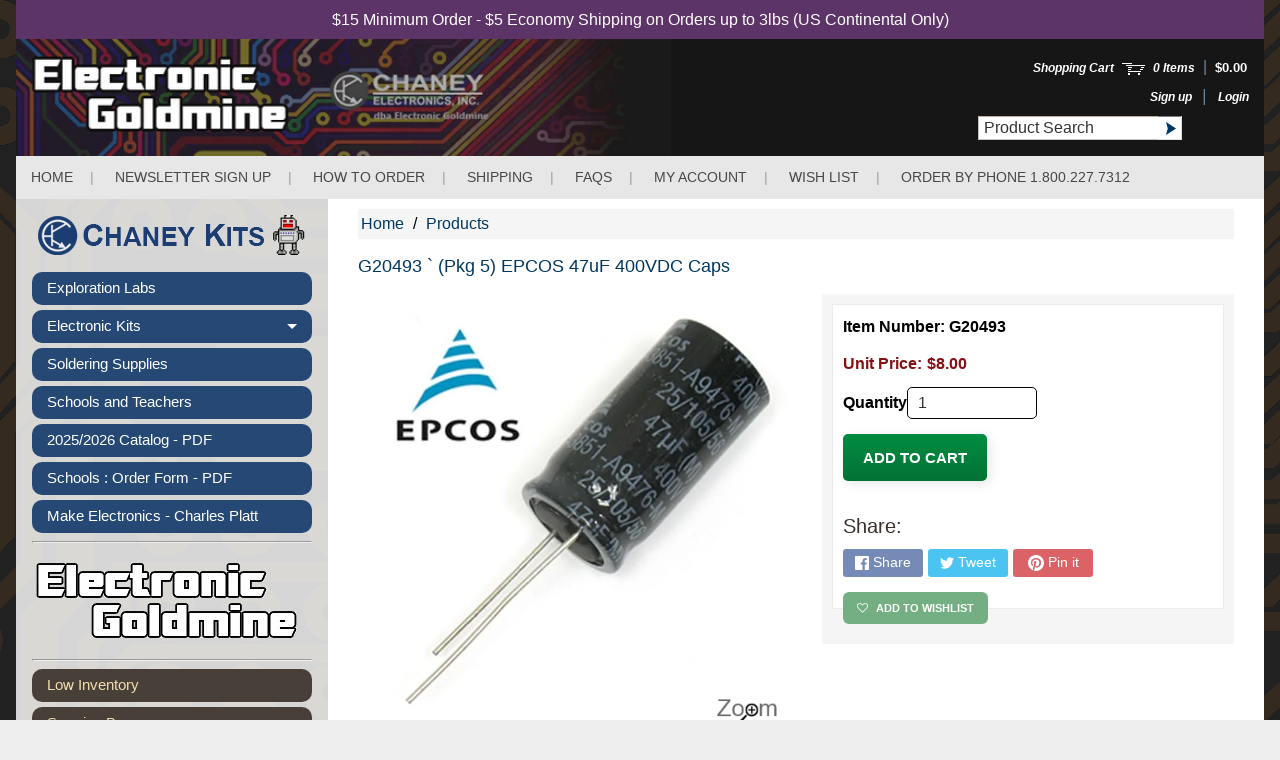

--- FILE ---
content_type: text/html; charset=utf-8
request_url: https://theelectronicgoldmine.com/en-ca/products/g20493
body_size: 29152
content:
<!doctype html>
<html class="no-js" lang="en">
<head>
<meta name="google-site-verification" content="w5Y0UJLx6mOb8F9FXJBMXewHBrEdijnQ9dbaF-RkWvg" />
<!-- Google tag (gtag.js) -->
<script async src="https://www.googletagmanager.com/gtag/js?id=G-QH3MGB7G9X"></script>
<script>
  window.dataLayer = window.dataLayer || [];
  function gtag(){dataLayer.push(arguments);}
  gtag('js', new Date());

  gtag('config', 'G-QH3MGB7G9X');
</script>
<meta charset="utf-8" />

<meta http-equiv="X-UA-Compatible" content="IE=edge" />  
<meta name="viewport" content="width=device-width, initial-scale=1.0, height=device-height, minimum-scale=1.0, maximum-scale=1.0">
<link rel="preconnect" href="https://cdn.shopify.com" crossorigin>
<link rel="preconnect" href="https://fonts.shopifycdn.com" crossorigin>
<link rel="preconnect" href="https://monorail-edge.shopifysvc.com">

<script>document.documentElement.className = document.documentElement.className.replace('no-js', 'js');</script><link rel="preload" href="//theelectronicgoldmine.com/cdn/shop/t/25/assets/styles.css?v=42438749487199879941695909530" as="style">
<link rel="preload" href="//theelectronicgoldmine.com/cdn/shop/t/25/assets/theme.js?v=51645396680973415491687985008" as="script"><link rel="shortcut icon" href="//theelectronicgoldmine.com/cdn/shop/files/favicon_32x32.png?v=1663071331" type="image/png"><link rel="apple-touch-icon" href="//theelectronicgoldmine.com/cdn/shop/files/apple-touch-icon_152x152.png?v=1663071341" type="image/png">
     <!-- 3 --><title>G20493 ` (Pkg 5) EPCOS 47uF 400VDC Caps</title>
<!--wb01--><meta name="GoldmineTitle" content="<!--TitleA-->G20493 ` (Pkg 5) EPCOS 47uF 400VDC Caps
<!--TitleB-->">

<meta name="GoldmineDescription" content="<!--DescriptionA-->Super compact 47uF 400VDC @ 105 degrees C. Radial capacitor is only 0.64&quot; diameter x 1.23&quot; tall. Full length leads. Sold in package of 5. Retails for $10.00 for a package of 5. Epcos part #B43851A9476M. G20493<!--DescriptionB-->"><!--wb-->


<meta name="GoldminePrice1" content="<!--Price1A-->$8.00<!--Price1B--> ">
 
<meta name="GoldminePrice2" content="<!--Price2A-->$0.00<!--Price2B--> ">
<meta name="GoldmineImage" content="<!--ImageA1-->//theelectronicgoldmine.com/cdn/shop/products/G20493B_2f6195ef-7f91-435b-a6f5-1fd8c28e6774.jpg?v=1667195289<!--ImageA2-->">

<!--wb02-->
<link rel="canonical" href="https://theelectronicgoldmine.com/en-ca/products/g20493" /> <!-- /snippets/social-meta-tags.liquid --><meta property="og:site_name" content="The Electronic Goldmine">
<meta property="og:url" content="https://theelectronicgoldmine.com/en-ca/products/g20493">
<meta property="og:title" content="G20493 ` (Pkg 5) EPCOS 47uF 400VDC Caps">
<meta property="og:type" content="product">
<meta property="og:description" content="Super compact 47uF 400VDC @ 105 degrees C. Radial capacitor is only 0.64&quot; diameter x 1.23&quot; tall. Full length leads. Sold in package of 5. Retails for $10.00 for a package of 5. Epcos part #B43851A9476M. G20493"><meta property="og:price:amount" content="8.00">
<meta property="og:price:currency" content="CAD"><meta property="og:image" content="http://theelectronicgoldmine.com/cdn/shop/products/G20493B_2f6195ef-7f91-435b-a6f5-1fd8c28e6774_1200x1200.jpg?v=1667195289">
<meta property="og:image:secure_url" content="https://theelectronicgoldmine.com/cdn/shop/products/G20493B_2f6195ef-7f91-435b-a6f5-1fd8c28e6774_1200x1200.jpg?v=1667195289">
<meta name="twitter:card" content="summary_large_image">
<meta name="twitter:title" content="G20493 ` (Pkg 5) EPCOS 47uF 400VDC Caps">
<meta name="twitter:description" content="Super compact 47uF 400VDC @ 105 degrees C. Radial capacitor is only 0.64&quot; diameter x 1.23&quot; tall. Full length leads. Sold in package of 5. Retails for $10.00 for a package of 5. Epcos part #B43851A9476M. G20493">
<meta name="description" content="Super compact 47uF 400VDC @ 105 degrees C. Radial capacitor is only 0.64&quot; diameter x 1.23&quot; tall. Full length leads. Sold in package of 5. Retails for $10.00 for a package of 5. Epcos part #B43851A9476M. G20493"><!-- WB added 1/2/2025 -->
<style>:root {--site_max_width:1280px; --site_min_width:300px; --font_size_base:100%;--font_stack_body:Helvetica,Arial, sans-serif;--font_style_body:normal;--font_weight_body:400;--font_stack_headings:Helvetica,Arial, sans-serif;--font_style_headings:normal;--font_weight_headings:400;--font_case_headings:none;--font_color_headings:#392e2a;--font_h6_size:1rem;--font_h5_size:1rem;--font_h4_size:1.25rem;--font_h3_size:1.5625rem;--font_h2_size:1.953125rem;--font_h1_size:2.44140625rem;--body_text_color:#392e2a; --body_text_color_rgb:57, 46, 42; --body_bg_color:#392e2a; --link_color:#c33a0e; --link_active:#000000;--content_borders:#ffffff;--content_borders_rgb:255, 255, 255;--logo_link_color:#403125;--logo_link_hover:#000000; --minicart_text:#403125;--minicart_text_hover:#000000;--content_bg:#ffffff;--content_bg_rgb:255, 255, 255;--content_bg_opacity:0.75;--mobile_nav_bg:#c33a0e;--mobile_nav_text:#ffffff;--top_menu_bg:#5e4c46;--top_menu_bg1:#392e2a;--top_menu_links:#f4ddb1;--top_menu_links_hover:#ffffff;--top_menu_links_border:#413124;--top_menu_sub_bg:#f4ddb1;--top_menu_links_sub:#664224;--top_menu_links_sub_hover:#c33a0e;--slider_bg:#ffffff;--caption_bg:#392e2a;--caption_bg_rgb:57, 46, 42; --caption_text:#ffffff;--banner_text:#fff9ed;--banner_bg1:#b8a37a;--banner_bg2:#5e4c46;  --sidebar_bg:#ffffff;--sidebar_bg_rgb:255, 255, 255;--sidebar_bg_opacity:0.25;--accordion_h3_text:#f4ddb1;--accordion_h3_text_active:#ffffff;--accordion_h3_bg:#483f38;--accordion_h3_bg1:#483f38;--accordion_h3_bg_hover:#71481f;--accordion_link_text:#483f38;--accordion_link_text_hover:#71481f;--accordion_link_bg:rgba(0,0,0,0);--accordion_link_bg_hover:rgba(0,0,0,0);--accordion_link_borders:rgba(0,0,0,0);--side_pop_bg:#f7e5cc;--side_pop_headings:#5e4c46;--side_pop_links:#5e4c46;--side_pop_links_hover:#222222;--side_pop_borders:#deccb2;--side_news_bg:#f4ddb1;--side_news_headings:#483f38;--side_news_text:#483f38;--side_social_bg:#f7e5cc;--side_social_headings:#5e4c46;--side_latest_text:#483f38;--thumb_bg:#ffffff;--thumb_caption_bg:#ffffff;--thumb_caption_bg1:#ffffff;--thumb_caption_bg_hover:#faeada;--thumb_title:#5e4c46;--thumb_price:#c33a0e;--thumb_sale_bg:#fa4408;--thumb_sale_bg1:#c33a0e;--thumb_sale_text:#ffffff;--button_bg:#254874;--button_bg1:#254874;--button_text:#ffffff;--button_text_transform:none;    --button_weight:normal; --button_bg_active:#254874; --button_hover_active:#ffffff; --button_sec_bg:#392e2a; --button_sec_text:#ffffff; --button_sec_bg_hover:#423824; --button_sec_text_hover:#ffffff; --input_bg:#ffffff; --input_text_color:#333333; --input_border_color:#bdaf9b; --input_border_focus:#333333; --svg_select_icon:url(//theelectronicgoldmine.com/cdn/shop/t/25/assets/ico-select.svg?v=29614323137874517211679501012);--max_height_disclosure:300px; --min_height_disclosure:92px; --pag_color:#c33a0e; --pag_hover_text:#c33a0e; --pag_hover_bg:#333333;--pag_current_text:#333333;--pag_current_bg:#c33a0e;--pag_border:#ffffff;--acc_bg:#ffffff;--acc_bg_rgb:255, 255, 255;--acc_text:#392e2a;--acc_text_active:#c33a0e;--footer_text:#403125;--footer_links:#403125;--footer_links_hover:#aa0000;--customer_box_bg:#ffffff;--comments_bg:#f4ddb1;--comments_bg_rgb:244, 221, 177;--icon_fill_facebook:#3b5998;--icon_fill_twitter:#00aced;--icon_fill_pinterest:#cb2027;--icon_fill_youtube:#CD201F;--icon_fill_vimeo:#1AB7EA;--icon_fill_snapchat:#FFFC00;--icon_fill_linkedin:#0077B5;--icon_fill_instagram:#E4405F;--icon_fill_tumblr:#36465D;--icon_fill_tiktok:#222222;--slide_arrow_color:#ffffff;--slide_arrow_bg_color:#786660;--media_video_bg_color:#000000;--media_bg_color:#ffffff;--media_text_color:#555555;--media_border_color:rgba(85,85,85,0.08);--search_borders:#f0f0f0;--search_selected:#e6e6e6;--search_spinner:#ffffff;  --filter_bg_color:#ffffff;--filter_text_color:#333333; --filter_text_color_rgb:51, 51, 51;   }</style>
<link rel="stylesheet" href="//theelectronicgoldmine.com/cdn/shop/t/25/assets/styles.css?v=42438749487199879941695909530" type="text/css" media="all"> 
<link rel="stylesheet" href="//theelectronicgoldmine.com/cdn/shop/t/25/assets/custom.css?v=3799921667500627171679501012" type="text/css" media="all">  
<link rel="stylesheet" href="//theelectronicgoldmine.com/cdn/shop/t/25/assets/cart-drawer.css?v=3235333058053837971679501012" type="text/css" media="all"><style></style>

<script>
  window.Sunrise = window.Sunrise || {};
  Sunrise.strings = {
    add_to_cart: "Add to Cart",
    sold_out: "Out of stock",
    unavailable: "Unavailable",
    sku: "SKU: ",
    preorder_msg: "Available for pre-order",
    product_availability: "Availability: ",
    product_in_stock: "in stock",
    money_format_json: "${{amount}}",
    money_format: "${{amount}}",
    money_with_currency_format_json: "${{amount}} CAD",
    money_with_currency_format: "${{amount}} CAD",
    shop_currency: "USD",
    locale: "en",
    locale_json: "en",
    customer_accounts_enabled: true,
    customer_logged_in:false,
    addressError: "Error looking up that address",
    addressNoResults: "No results for that address",
    addressQueryLimit: "You have exceeded the Google API usage limit. Consider upgrading to a \u003ca href=\"https:\/\/developers.google.com\/maps\/premium\/usage-limits\"\u003ePremium Plan\u003c\/a\u003e.",
    authError: "There was a problem authenticating your Google Maps account.",
    loading: "Loading",
    one_result_found: "1 result found",
    number_of_results_found: "[results_count] results found",
    number_of_results: "[result_number] of [results_count]",
    agree_terms_popup_text: "You must agree with the terms and conditions of sale to check out",
    cart_low_stock_message: "Some quantities have been reduced to match the available stock",
    stock_reduced_message: "Sorry, available stock is",
    shipping_calc_submit: "Calculate shipping",
    shipping_calculating: "Calculating...",
    available_shipping_rates: "rates found for your address...",
    one_rate_available:"There is one shipping rate available for",
    do_not_ship:"We do not ship to this destination."
  };
  window.theme = {
    info: {
      name: "Sunrise",
      version: "11.02.01"
    },
      breakpoints: {
        medium: 750,
        large: 990,
        widescreen: 1400
      },
    settings: {
      predictiveSearchEnabled: true,
      predictiveSearchShowPrice: false,
      predictiveSearchShowVendor: false,
      predictiveSearchType: "products"
    },
    stylesheet: "//theelectronicgoldmine.com/cdn/shop/t/25/assets/styles.css?v=42438749487199879941695909530"
  };
  window.routes = {
    rootUrl: "\/en-ca",
    rootUrlWithoutSlash: "\/en-ca",
    cartUrl: "\/en-ca\/cart",
    searchUrl: "\/en-ca\/search",
    productRecommendationsUrl: "\/en-ca\/recommendations\/products"
  };
</script><script src="//theelectronicgoldmine.com/cdn/shop/t/25/assets/theme.js?v=51645396680973415491687985008" defer="defer"></script>
<script src="//theelectronicgoldmine.com/cdn/shop/t/25/assets/jquery.min.js?v=89264165447073588911679501012"></script>
<script src="//theelectronicgoldmine.com/cdn/shop/t/25/assets/custom.js?v=14162671643536683831679501012" defer="defer"></script>
 <script src="//theelectronicgoldmine.com/cdn/shop/t/25/assets/cart-drawer.js?v=157592972118138235651679510479" defer="defer"></script>
<script>
  if (window.MSInputMethodContext && document.documentMode) {
    /* IE polyfills */
    var scripts = document.getElementsByTagName('script')[0];
    var polyfill = document.createElement("script");
    polyfill.defer = true;
    polyfill.src = "//theelectronicgoldmine.com/cdn/shop/t/25/assets/ie11-polyfills.min.js?v=85658089622224524211679501012";
    scripts.parentNode.insertBefore(polyfill, scripts);
  }
</script>  
  
<script>window.performance && window.performance.mark && window.performance.mark('shopify.content_for_header.start');</script><meta name="google-site-verification" content="yhZVxCEJB88e1Mwt6thCUF1dyKhCP5VYK2gMSpXWd4U">
<meta id="shopify-digital-wallet" name="shopify-digital-wallet" content="/66185953530/digital_wallets/dialog">
<meta name="shopify-checkout-api-token" content="d81cc464b7da383f8100672977d173dd">
<meta id="in-context-paypal-metadata" data-shop-id="66185953530" data-venmo-supported="false" data-environment="production" data-locale="en_US" data-paypal-v4="true" data-currency="CAD">
<link rel="alternate" hreflang="x-default" href="https://theelectronicgoldmine.com/products/g20493">
<link rel="alternate" hreflang="en-CA" href="https://theelectronicgoldmine.com/en-ca/products/g20493">
<link rel="alternate" hreflang="en-GB" href="https://theelectronicgoldmine.com/en-gb/products/g20493">
<link rel="alternate" type="application/json+oembed" href="https://theelectronicgoldmine.com/en-ca/products/g20493.oembed">
<script async="async" src="/checkouts/internal/preloads.js?locale=en-CA"></script>
<link rel="preconnect" href="https://shop.app" crossorigin="anonymous">
<script async="async" src="https://shop.app/checkouts/internal/preloads.js?locale=en-CA&shop_id=66185953530" crossorigin="anonymous"></script>
<script id="apple-pay-shop-capabilities" type="application/json">{"shopId":66185953530,"countryCode":"US","currencyCode":"CAD","merchantCapabilities":["supports3DS"],"merchantId":"gid:\/\/shopify\/Shop\/66185953530","merchantName":"The Electronic Goldmine","requiredBillingContactFields":["postalAddress","email"],"requiredShippingContactFields":["postalAddress","email"],"shippingType":"shipping","supportedNetworks":["visa","masterCard","amex","discover","elo","jcb"],"total":{"type":"pending","label":"The Electronic Goldmine","amount":"1.00"},"shopifyPaymentsEnabled":true,"supportsSubscriptions":true}</script>
<script id="shopify-features" type="application/json">{"accessToken":"d81cc464b7da383f8100672977d173dd","betas":["rich-media-storefront-analytics"],"domain":"theelectronicgoldmine.com","predictiveSearch":true,"shopId":66185953530,"locale":"en"}</script>
<script>var Shopify = Shopify || {};
Shopify.shop = "1430bf.myshopify.com";
Shopify.locale = "en";
Shopify.currency = {"active":"CAD","rate":"1.41914255"};
Shopify.country = "CA";
Shopify.theme = {"name":"ITG - Work - Sunrise - Final(22\/03\/23)","id":136924758266,"schema_name":"Sunrise","schema_version":"11.02.01","theme_store_id":57,"role":"main"};
Shopify.theme.handle = "null";
Shopify.theme.style = {"id":null,"handle":null};
Shopify.cdnHost = "theelectronicgoldmine.com/cdn";
Shopify.routes = Shopify.routes || {};
Shopify.routes.root = "/en-ca/";</script>
<script type="module">!function(o){(o.Shopify=o.Shopify||{}).modules=!0}(window);</script>
<script>!function(o){function n(){var o=[];function n(){o.push(Array.prototype.slice.apply(arguments))}return n.q=o,n}var t=o.Shopify=o.Shopify||{};t.loadFeatures=n(),t.autoloadFeatures=n()}(window);</script>
<script>
  window.ShopifyPay = window.ShopifyPay || {};
  window.ShopifyPay.apiHost = "shop.app\/pay";
  window.ShopifyPay.redirectState = null;
</script>
<script id="shop-js-analytics" type="application/json">{"pageType":"product"}</script>
<script defer="defer" async type="module" src="//theelectronicgoldmine.com/cdn/shopifycloud/shop-js/modules/v2/client.init-shop-cart-sync_D0dqhulL.en.esm.js"></script>
<script defer="defer" async type="module" src="//theelectronicgoldmine.com/cdn/shopifycloud/shop-js/modules/v2/chunk.common_CpVO7qML.esm.js"></script>
<script type="module">
  await import("//theelectronicgoldmine.com/cdn/shopifycloud/shop-js/modules/v2/client.init-shop-cart-sync_D0dqhulL.en.esm.js");
await import("//theelectronicgoldmine.com/cdn/shopifycloud/shop-js/modules/v2/chunk.common_CpVO7qML.esm.js");

  window.Shopify.SignInWithShop?.initShopCartSync?.({"fedCMEnabled":true,"windoidEnabled":true});

</script>
<script>
  window.Shopify = window.Shopify || {};
  if (!window.Shopify.featureAssets) window.Shopify.featureAssets = {};
  window.Shopify.featureAssets['shop-js'] = {"shop-cart-sync":["modules/v2/client.shop-cart-sync_D9bwt38V.en.esm.js","modules/v2/chunk.common_CpVO7qML.esm.js"],"init-fed-cm":["modules/v2/client.init-fed-cm_BJ8NPuHe.en.esm.js","modules/v2/chunk.common_CpVO7qML.esm.js"],"init-shop-email-lookup-coordinator":["modules/v2/client.init-shop-email-lookup-coordinator_pVrP2-kG.en.esm.js","modules/v2/chunk.common_CpVO7qML.esm.js"],"shop-cash-offers":["modules/v2/client.shop-cash-offers_CNh7FWN-.en.esm.js","modules/v2/chunk.common_CpVO7qML.esm.js","modules/v2/chunk.modal_DKF6x0Jh.esm.js"],"init-shop-cart-sync":["modules/v2/client.init-shop-cart-sync_D0dqhulL.en.esm.js","modules/v2/chunk.common_CpVO7qML.esm.js"],"init-windoid":["modules/v2/client.init-windoid_DaoAelzT.en.esm.js","modules/v2/chunk.common_CpVO7qML.esm.js"],"shop-toast-manager":["modules/v2/client.shop-toast-manager_1DND8Tac.en.esm.js","modules/v2/chunk.common_CpVO7qML.esm.js"],"pay-button":["modules/v2/client.pay-button_CFeQi1r6.en.esm.js","modules/v2/chunk.common_CpVO7qML.esm.js"],"shop-button":["modules/v2/client.shop-button_Ca94MDdQ.en.esm.js","modules/v2/chunk.common_CpVO7qML.esm.js"],"shop-login-button":["modules/v2/client.shop-login-button_DPYNfp1Z.en.esm.js","modules/v2/chunk.common_CpVO7qML.esm.js","modules/v2/chunk.modal_DKF6x0Jh.esm.js"],"avatar":["modules/v2/client.avatar_BTnouDA3.en.esm.js"],"shop-follow-button":["modules/v2/client.shop-follow-button_BMKh4nJE.en.esm.js","modules/v2/chunk.common_CpVO7qML.esm.js","modules/v2/chunk.modal_DKF6x0Jh.esm.js"],"init-customer-accounts-sign-up":["modules/v2/client.init-customer-accounts-sign-up_CJXi5kRN.en.esm.js","modules/v2/client.shop-login-button_DPYNfp1Z.en.esm.js","modules/v2/chunk.common_CpVO7qML.esm.js","modules/v2/chunk.modal_DKF6x0Jh.esm.js"],"init-shop-for-new-customer-accounts":["modules/v2/client.init-shop-for-new-customer-accounts_BoBxkgWu.en.esm.js","modules/v2/client.shop-login-button_DPYNfp1Z.en.esm.js","modules/v2/chunk.common_CpVO7qML.esm.js","modules/v2/chunk.modal_DKF6x0Jh.esm.js"],"init-customer-accounts":["modules/v2/client.init-customer-accounts_DCuDTzpR.en.esm.js","modules/v2/client.shop-login-button_DPYNfp1Z.en.esm.js","modules/v2/chunk.common_CpVO7qML.esm.js","modules/v2/chunk.modal_DKF6x0Jh.esm.js"],"checkout-modal":["modules/v2/client.checkout-modal_U_3e4VxF.en.esm.js","modules/v2/chunk.common_CpVO7qML.esm.js","modules/v2/chunk.modal_DKF6x0Jh.esm.js"],"lead-capture":["modules/v2/client.lead-capture_DEgn0Z8u.en.esm.js","modules/v2/chunk.common_CpVO7qML.esm.js","modules/v2/chunk.modal_DKF6x0Jh.esm.js"],"shop-login":["modules/v2/client.shop-login_CoM5QKZ_.en.esm.js","modules/v2/chunk.common_CpVO7qML.esm.js","modules/v2/chunk.modal_DKF6x0Jh.esm.js"],"payment-terms":["modules/v2/client.payment-terms_BmrqWn8r.en.esm.js","modules/v2/chunk.common_CpVO7qML.esm.js","modules/v2/chunk.modal_DKF6x0Jh.esm.js"]};
</script>
<script>(function() {
  var isLoaded = false;
  function asyncLoad() {
    if (isLoaded) return;
    isLoaded = true;
    var urls = ["https:\/\/zooomyapps.com\/wishlist\/ZooomyOrders.js?shop=1430bf.myshopify.com","https:\/\/chimpstatic.com\/mcjs-connected\/js\/users\/bf87f7408abeb4cc2fef95f74\/7e443fc35333b53d9040c4c58.js?shop=1430bf.myshopify.com"];
    for (var i = 0; i < urls.length; i++) {
      var s = document.createElement('script');
      s.type = 'text/javascript';
      s.async = true;
      s.src = urls[i];
      var x = document.getElementsByTagName('script')[0];
      x.parentNode.insertBefore(s, x);
    }
  };
  if(window.attachEvent) {
    window.attachEvent('onload', asyncLoad);
  } else {
    window.addEventListener('load', asyncLoad, false);
  }
})();</script>
<script id="__st">var __st={"a":66185953530,"offset":-25200,"reqid":"57578a18-71e8-45a5-9da9-aad3a78f5cd9-1764399189","pageurl":"theelectronicgoldmine.com\/en-ca\/products\/g20493","u":"458fb3bad0fd","p":"product","rtyp":"product","rid":7785832939770};</script>
<script>window.ShopifyPaypalV4VisibilityTracking = true;</script>
<script id="captcha-bootstrap">!function(){'use strict';const t='contact',e='account',n='new_comment',o=[[t,t],['blogs',n],['comments',n],[t,'customer']],c=[[e,'customer_login'],[e,'guest_login'],[e,'recover_customer_password'],[e,'create_customer']],r=t=>t.map((([t,e])=>`form[action*='/${t}']:not([data-nocaptcha='true']) input[name='form_type'][value='${e}']`)).join(','),a=t=>()=>t?[...document.querySelectorAll(t)].map((t=>t.form)):[];function s(){const t=[...o],e=r(t);return a(e)}const i='password',u='form_key',d=['recaptcha-v3-token','g-recaptcha-response','h-captcha-response',i],f=()=>{try{return window.sessionStorage}catch{return}},m='__shopify_v',_=t=>t.elements[u];function p(t,e,n=!1){try{const o=window.sessionStorage,c=JSON.parse(o.getItem(e)),{data:r}=function(t){const{data:e,action:n}=t;return t[m]||n?{data:e,action:n}:{data:t,action:n}}(c);for(const[e,n]of Object.entries(r))t.elements[e]&&(t.elements[e].value=n);n&&o.removeItem(e)}catch(o){console.error('form repopulation failed',{error:o})}}const l='form_type',E='cptcha';function T(t){t.dataset[E]=!0}const w=window,h=w.document,L='Shopify',v='ce_forms',y='captcha';let A=!1;((t,e)=>{const n=(g='f06e6c50-85a8-45c8-87d0-21a2b65856fe',I='https://cdn.shopify.com/shopifycloud/storefront-forms-hcaptcha/ce_storefront_forms_captcha_hcaptcha.v1.5.2.iife.js',D={infoText:'Protected by hCaptcha',privacyText:'Privacy',termsText:'Terms'},(t,e,n)=>{const o=w[L][v],c=o.bindForm;if(c)return c(t,g,e,D).then(n);var r;o.q.push([[t,g,e,D],n]),r=I,A||(h.body.append(Object.assign(h.createElement('script'),{id:'captcha-provider',async:!0,src:r})),A=!0)});var g,I,D;w[L]=w[L]||{},w[L][v]=w[L][v]||{},w[L][v].q=[],w[L][y]=w[L][y]||{},w[L][y].protect=function(t,e){n(t,void 0,e),T(t)},Object.freeze(w[L][y]),function(t,e,n,w,h,L){const[v,y,A,g]=function(t,e,n){const i=e?o:[],u=t?c:[],d=[...i,...u],f=r(d),m=r(i),_=r(d.filter((([t,e])=>n.includes(e))));return[a(f),a(m),a(_),s()]}(w,h,L),I=t=>{const e=t.target;return e instanceof HTMLFormElement?e:e&&e.form},D=t=>v().includes(t);t.addEventListener('submit',(t=>{const e=I(t);if(!e)return;const n=D(e)&&!e.dataset.hcaptchaBound&&!e.dataset.recaptchaBound,o=_(e),c=g().includes(e)&&(!o||!o.value);(n||c)&&t.preventDefault(),c&&!n&&(function(t){try{if(!f())return;!function(t){const e=f();if(!e)return;const n=_(t);if(!n)return;const o=n.value;o&&e.removeItem(o)}(t);const e=Array.from(Array(32),(()=>Math.random().toString(36)[2])).join('');!function(t,e){_(t)||t.append(Object.assign(document.createElement('input'),{type:'hidden',name:u})),t.elements[u].value=e}(t,e),function(t,e){const n=f();if(!n)return;const o=[...t.querySelectorAll(`input[type='${i}']`)].map((({name:t})=>t)),c=[...d,...o],r={};for(const[a,s]of new FormData(t).entries())c.includes(a)||(r[a]=s);n.setItem(e,JSON.stringify({[m]:1,action:t.action,data:r}))}(t,e)}catch(e){console.error('failed to persist form',e)}}(e),e.submit())}));const S=(t,e)=>{t&&!t.dataset[E]&&(n(t,e.some((e=>e===t))),T(t))};for(const o of['focusin','change'])t.addEventListener(o,(t=>{const e=I(t);D(e)&&S(e,y())}));const B=e.get('form_key'),M=e.get(l),P=B&&M;t.addEventListener('DOMContentLoaded',(()=>{const t=y();if(P)for(const e of t)e.elements[l].value===M&&p(e,B);[...new Set([...A(),...v().filter((t=>'true'===t.dataset.shopifyCaptcha))])].forEach((e=>S(e,t)))}))}(h,new URLSearchParams(w.location.search),n,t,e,['guest_login'])})(!1,!0)}();</script>
<script integrity="sha256-52AcMU7V7pcBOXWImdc/TAGTFKeNjmkeM1Pvks/DTgc=" data-source-attribution="shopify.loadfeatures" defer="defer" src="//theelectronicgoldmine.com/cdn/shopifycloud/storefront/assets/storefront/load_feature-81c60534.js" crossorigin="anonymous"></script>
<script crossorigin="anonymous" defer="defer" src="//theelectronicgoldmine.com/cdn/shopifycloud/storefront/assets/shopify_pay/storefront-65b4c6d7.js?v=20250812"></script>
<script data-source-attribution="shopify.dynamic_checkout.dynamic.init">var Shopify=Shopify||{};Shopify.PaymentButton=Shopify.PaymentButton||{isStorefrontPortableWallets:!0,init:function(){window.Shopify.PaymentButton.init=function(){};var t=document.createElement("script");t.src="https://theelectronicgoldmine.com/cdn/shopifycloud/portable-wallets/latest/portable-wallets.en.js",t.type="module",document.head.appendChild(t)}};
</script>
<script data-source-attribution="shopify.dynamic_checkout.buyer_consent">
  function portableWalletsHideBuyerConsent(e){var t=document.getElementById("shopify-buyer-consent"),n=document.getElementById("shopify-subscription-policy-button");t&&n&&(t.classList.add("hidden"),t.setAttribute("aria-hidden","true"),n.removeEventListener("click",e))}function portableWalletsShowBuyerConsent(e){var t=document.getElementById("shopify-buyer-consent"),n=document.getElementById("shopify-subscription-policy-button");t&&n&&(t.classList.remove("hidden"),t.removeAttribute("aria-hidden"),n.addEventListener("click",e))}window.Shopify?.PaymentButton&&(window.Shopify.PaymentButton.hideBuyerConsent=portableWalletsHideBuyerConsent,window.Shopify.PaymentButton.showBuyerConsent=portableWalletsShowBuyerConsent);
</script>
<script data-source-attribution="shopify.dynamic_checkout.cart.bootstrap">document.addEventListener("DOMContentLoaded",(function(){function t(){return document.querySelector("shopify-accelerated-checkout-cart, shopify-accelerated-checkout")}if(t())Shopify.PaymentButton.init();else{new MutationObserver((function(e,n){t()&&(Shopify.PaymentButton.init(),n.disconnect())})).observe(document.body,{childList:!0,subtree:!0})}}));
</script>
<link id="shopify-accelerated-checkout-styles" rel="stylesheet" media="screen" href="https://theelectronicgoldmine.com/cdn/shopifycloud/portable-wallets/latest/accelerated-checkout-backwards-compat.css" crossorigin="anonymous">
<style id="shopify-accelerated-checkout-cart">
        #shopify-buyer-consent {
  margin-top: 1em;
  display: inline-block;
  width: 100%;
}

#shopify-buyer-consent.hidden {
  display: none;
}

#shopify-subscription-policy-button {
  background: none;
  border: none;
  padding: 0;
  text-decoration: underline;
  font-size: inherit;
  cursor: pointer;
}

#shopify-subscription-policy-button::before {
  box-shadow: none;
}

      </style>
<script id="sections-script" data-sections="footer" defer="defer" src="//theelectronicgoldmine.com/cdn/shop/t/25/compiled_assets/scripts.js?8675"></script>
<script>window.performance && window.performance.mark && window.performance.mark('shopify.content_for_header.end');</script>
  
<link href="https://monorail-edge.shopifysvc.com" rel="dns-prefetch">
<script>(function(){if ("sendBeacon" in navigator && "performance" in window) {try {var session_token_from_headers = performance.getEntriesByType('navigation')[0].serverTiming.find(x => x.name == '_s').description;} catch {var session_token_from_headers = undefined;}var session_cookie_matches = document.cookie.match(/_shopify_s=([^;]*)/);var session_token_from_cookie = session_cookie_matches && session_cookie_matches.length === 2 ? session_cookie_matches[1] : "";var session_token = session_token_from_headers || session_token_from_cookie || "";function handle_abandonment_event(e) {var entries = performance.getEntries().filter(function(entry) {return /monorail-edge.shopifysvc.com/.test(entry.name);});if (!window.abandonment_tracked && entries.length === 0) {window.abandonment_tracked = true;var currentMs = Date.now();var navigation_start = performance.timing.navigationStart;var payload = {shop_id: 66185953530,url: window.location.href,navigation_start,duration: currentMs - navigation_start,session_token,page_type: "product"};window.navigator.sendBeacon("https://monorail-edge.shopifysvc.com/v1/produce", JSON.stringify({schema_id: "online_store_buyer_site_abandonment/1.1",payload: payload,metadata: {event_created_at_ms: currentMs,event_sent_at_ms: currentMs}}));}}window.addEventListener('pagehide', handle_abandonment_event);}}());</script>
<script id="web-pixels-manager-setup">(function e(e,d,r,n,o){if(void 0===o&&(o={}),!Boolean(null===(a=null===(i=window.Shopify)||void 0===i?void 0:i.analytics)||void 0===a?void 0:a.replayQueue)){var i,a;window.Shopify=window.Shopify||{};var t=window.Shopify;t.analytics=t.analytics||{};var s=t.analytics;s.replayQueue=[],s.publish=function(e,d,r){return s.replayQueue.push([e,d,r]),!0};try{self.performance.mark("wpm:start")}catch(e){}var l=function(){var e={modern:/Edge?\/(1{2}[4-9]|1[2-9]\d|[2-9]\d{2}|\d{4,})\.\d+(\.\d+|)|Firefox\/(1{2}[4-9]|1[2-9]\d|[2-9]\d{2}|\d{4,})\.\d+(\.\d+|)|Chrom(ium|e)\/(9{2}|\d{3,})\.\d+(\.\d+|)|(Maci|X1{2}).+ Version\/(15\.\d+|(1[6-9]|[2-9]\d|\d{3,})\.\d+)([,.]\d+|)( \(\w+\)|)( Mobile\/\w+|) Safari\/|Chrome.+OPR\/(9{2}|\d{3,})\.\d+\.\d+|(CPU[ +]OS|iPhone[ +]OS|CPU[ +]iPhone|CPU IPhone OS|CPU iPad OS)[ +]+(15[._]\d+|(1[6-9]|[2-9]\d|\d{3,})[._]\d+)([._]\d+|)|Android:?[ /-](13[3-9]|1[4-9]\d|[2-9]\d{2}|\d{4,})(\.\d+|)(\.\d+|)|Android.+Firefox\/(13[5-9]|1[4-9]\d|[2-9]\d{2}|\d{4,})\.\d+(\.\d+|)|Android.+Chrom(ium|e)\/(13[3-9]|1[4-9]\d|[2-9]\d{2}|\d{4,})\.\d+(\.\d+|)|SamsungBrowser\/([2-9]\d|\d{3,})\.\d+/,legacy:/Edge?\/(1[6-9]|[2-9]\d|\d{3,})\.\d+(\.\d+|)|Firefox\/(5[4-9]|[6-9]\d|\d{3,})\.\d+(\.\d+|)|Chrom(ium|e)\/(5[1-9]|[6-9]\d|\d{3,})\.\d+(\.\d+|)([\d.]+$|.*Safari\/(?![\d.]+ Edge\/[\d.]+$))|(Maci|X1{2}).+ Version\/(10\.\d+|(1[1-9]|[2-9]\d|\d{3,})\.\d+)([,.]\d+|)( \(\w+\)|)( Mobile\/\w+|) Safari\/|Chrome.+OPR\/(3[89]|[4-9]\d|\d{3,})\.\d+\.\d+|(CPU[ +]OS|iPhone[ +]OS|CPU[ +]iPhone|CPU IPhone OS|CPU iPad OS)[ +]+(10[._]\d+|(1[1-9]|[2-9]\d|\d{3,})[._]\d+)([._]\d+|)|Android:?[ /-](13[3-9]|1[4-9]\d|[2-9]\d{2}|\d{4,})(\.\d+|)(\.\d+|)|Mobile Safari.+OPR\/([89]\d|\d{3,})\.\d+\.\d+|Android.+Firefox\/(13[5-9]|1[4-9]\d|[2-9]\d{2}|\d{4,})\.\d+(\.\d+|)|Android.+Chrom(ium|e)\/(13[3-9]|1[4-9]\d|[2-9]\d{2}|\d{4,})\.\d+(\.\d+|)|Android.+(UC? ?Browser|UCWEB|U3)[ /]?(15\.([5-9]|\d{2,})|(1[6-9]|[2-9]\d|\d{3,})\.\d+)\.\d+|SamsungBrowser\/(5\.\d+|([6-9]|\d{2,})\.\d+)|Android.+MQ{2}Browser\/(14(\.(9|\d{2,})|)|(1[5-9]|[2-9]\d|\d{3,})(\.\d+|))(\.\d+|)|K[Aa][Ii]OS\/(3\.\d+|([4-9]|\d{2,})\.\d+)(\.\d+|)/},d=e.modern,r=e.legacy,n=navigator.userAgent;return n.match(d)?"modern":n.match(r)?"legacy":"unknown"}(),u="modern"===l?"modern":"legacy",c=(null!=n?n:{modern:"",legacy:""})[u],f=function(e){return[e.baseUrl,"/wpm","/b",e.hashVersion,"modern"===e.buildTarget?"m":"l",".js"].join("")}({baseUrl:d,hashVersion:r,buildTarget:u}),m=function(e){var d=e.version,r=e.bundleTarget,n=e.surface,o=e.pageUrl,i=e.monorailEndpoint;return{emit:function(e){var a=e.status,t=e.errorMsg,s=(new Date).getTime(),l=JSON.stringify({metadata:{event_sent_at_ms:s},events:[{schema_id:"web_pixels_manager_load/3.1",payload:{version:d,bundle_target:r,page_url:o,status:a,surface:n,error_msg:t},metadata:{event_created_at_ms:s}}]});if(!i)return console&&console.warn&&console.warn("[Web Pixels Manager] No Monorail endpoint provided, skipping logging."),!1;try{return self.navigator.sendBeacon.bind(self.navigator)(i,l)}catch(e){}var u=new XMLHttpRequest;try{return u.open("POST",i,!0),u.setRequestHeader("Content-Type","text/plain"),u.send(l),!0}catch(e){return console&&console.warn&&console.warn("[Web Pixels Manager] Got an unhandled error while logging to Monorail."),!1}}}}({version:r,bundleTarget:l,surface:e.surface,pageUrl:self.location.href,monorailEndpoint:e.monorailEndpoint});try{o.browserTarget=l,function(e){var d=e.src,r=e.async,n=void 0===r||r,o=e.onload,i=e.onerror,a=e.sri,t=e.scriptDataAttributes,s=void 0===t?{}:t,l=document.createElement("script"),u=document.querySelector("head"),c=document.querySelector("body");if(l.async=n,l.src=d,a&&(l.integrity=a,l.crossOrigin="anonymous"),s)for(var f in s)if(Object.prototype.hasOwnProperty.call(s,f))try{l.dataset[f]=s[f]}catch(e){}if(o&&l.addEventListener("load",o),i&&l.addEventListener("error",i),u)u.appendChild(l);else{if(!c)throw new Error("Did not find a head or body element to append the script");c.appendChild(l)}}({src:f,async:!0,onload:function(){if(!function(){var e,d;return Boolean(null===(d=null===(e=window.Shopify)||void 0===e?void 0:e.analytics)||void 0===d?void 0:d.initialized)}()){var d=window.webPixelsManager.init(e)||void 0;if(d){var r=window.Shopify.analytics;r.replayQueue.forEach((function(e){var r=e[0],n=e[1],o=e[2];d.publishCustomEvent(r,n,o)})),r.replayQueue=[],r.publish=d.publishCustomEvent,r.visitor=d.visitor,r.initialized=!0}}},onerror:function(){return m.emit({status:"failed",errorMsg:"".concat(f," has failed to load")})},sri:function(e){var d=/^sha384-[A-Za-z0-9+/=]+$/;return"string"==typeof e&&d.test(e)}(c)?c:"",scriptDataAttributes:o}),m.emit({status:"loading"})}catch(e){m.emit({status:"failed",errorMsg:(null==e?void 0:e.message)||"Unknown error"})}}})({shopId: 66185953530,storefrontBaseUrl: "https://theelectronicgoldmine.com",extensionsBaseUrl: "https://extensions.shopifycdn.com/cdn/shopifycloud/web-pixels-manager",monorailEndpoint: "https://monorail-edge.shopifysvc.com/unstable/produce_batch",surface: "storefront-renderer",enabledBetaFlags: ["2dca8a86"],webPixelsConfigList: [{"id":"1313538298","configuration":"{\"accountID\":\"27252\"}","eventPayloadVersion":"v1","runtimeContext":"STRICT","scriptVersion":"676191265fe7076edccb22bdd9c852fd","type":"APP","apiClientId":2503405,"privacyPurposes":["ANALYTICS","MARKETING","SALE_OF_DATA"],"dataSharingAdjustments":{"protectedCustomerApprovalScopes":["read_customer_address","read_customer_email","read_customer_name","read_customer_personal_data","read_customer_phone"]}},{"id":"521240826","configuration":"{\"config\":\"{\\\"pixel_id\\\":\\\"G-QH3MGB7G9X\\\",\\\"target_country\\\":\\\"US\\\",\\\"gtag_events\\\":[{\\\"type\\\":\\\"search\\\",\\\"action_label\\\":\\\"G-QH3MGB7G9X\\\"},{\\\"type\\\":\\\"begin_checkout\\\",\\\"action_label\\\":\\\"G-QH3MGB7G9X\\\"},{\\\"type\\\":\\\"view_item\\\",\\\"action_label\\\":[\\\"G-QH3MGB7G9X\\\",\\\"MC-61Y8P1ZNBG\\\"]},{\\\"type\\\":\\\"purchase\\\",\\\"action_label\\\":[\\\"G-QH3MGB7G9X\\\",\\\"MC-61Y8P1ZNBG\\\"]},{\\\"type\\\":\\\"page_view\\\",\\\"action_label\\\":[\\\"G-QH3MGB7G9X\\\",\\\"MC-61Y8P1ZNBG\\\"]},{\\\"type\\\":\\\"add_payment_info\\\",\\\"action_label\\\":\\\"G-QH3MGB7G9X\\\"},{\\\"type\\\":\\\"add_to_cart\\\",\\\"action_label\\\":\\\"G-QH3MGB7G9X\\\"}],\\\"enable_monitoring_mode\\\":false}\"}","eventPayloadVersion":"v1","runtimeContext":"OPEN","scriptVersion":"b2a88bafab3e21179ed38636efcd8a93","type":"APP","apiClientId":1780363,"privacyPurposes":[],"dataSharingAdjustments":{"protectedCustomerApprovalScopes":["read_customer_address","read_customer_email","read_customer_name","read_customer_personal_data","read_customer_phone"]}},{"id":"shopify-app-pixel","configuration":"{}","eventPayloadVersion":"v1","runtimeContext":"STRICT","scriptVersion":"0450","apiClientId":"shopify-pixel","type":"APP","privacyPurposes":["ANALYTICS","MARKETING"]},{"id":"shopify-custom-pixel","eventPayloadVersion":"v1","runtimeContext":"LAX","scriptVersion":"0450","apiClientId":"shopify-pixel","type":"CUSTOM","privacyPurposes":["ANALYTICS","MARKETING"]}],isMerchantRequest: false,initData: {"shop":{"name":"The Electronic Goldmine","paymentSettings":{"currencyCode":"USD"},"myshopifyDomain":"1430bf.myshopify.com","countryCode":"US","storefrontUrl":"https:\/\/theelectronicgoldmine.com\/en-ca"},"customer":null,"cart":null,"checkout":null,"productVariants":[{"price":{"amount":8.0,"currencyCode":"CAD"},"product":{"title":"G20493 ` (Pkg 5) EPCOS 47uF 400VDC Caps","vendor":"The Electronic Goldmine","id":"7785832939770","untranslatedTitle":"G20493 ` (Pkg 5) EPCOS 47uF 400VDC Caps","url":"\/en-ca\/products\/g20493","type":""},"id":"43509403877626","image":{"src":"\/\/theelectronicgoldmine.com\/cdn\/shop\/products\/G20493B_2f6195ef-7f91-435b-a6f5-1fd8c28e6774.jpg?v=1667195289"},"sku":"G20493","title":"Default Title","untranslatedTitle":"Default Title"}],"purchasingCompany":null},},"https://theelectronicgoldmine.com/cdn","ae1676cfwd2530674p4253c800m34e853cb",{"modern":"","legacy":""},{"shopId":"66185953530","storefrontBaseUrl":"https:\/\/theelectronicgoldmine.com","extensionBaseUrl":"https:\/\/extensions.shopifycdn.com\/cdn\/shopifycloud\/web-pixels-manager","surface":"storefront-renderer","enabledBetaFlags":"[\"2dca8a86\"]","isMerchantRequest":"false","hashVersion":"ae1676cfwd2530674p4253c800m34e853cb","publish":"custom","events":"[[\"page_viewed\",{}],[\"product_viewed\",{\"productVariant\":{\"price\":{\"amount\":8.0,\"currencyCode\":\"CAD\"},\"product\":{\"title\":\"G20493 ` (Pkg 5) EPCOS 47uF 400VDC Caps\",\"vendor\":\"The Electronic Goldmine\",\"id\":\"7785832939770\",\"untranslatedTitle\":\"G20493 ` (Pkg 5) EPCOS 47uF 400VDC Caps\",\"url\":\"\/en-ca\/products\/g20493\",\"type\":\"\"},\"id\":\"43509403877626\",\"image\":{\"src\":\"\/\/theelectronicgoldmine.com\/cdn\/shop\/products\/G20493B_2f6195ef-7f91-435b-a6f5-1fd8c28e6774.jpg?v=1667195289\"},\"sku\":\"G20493\",\"title\":\"Default Title\",\"untranslatedTitle\":\"Default Title\"}}]]"});</script><script>
  window.ShopifyAnalytics = window.ShopifyAnalytics || {};
  window.ShopifyAnalytics.meta = window.ShopifyAnalytics.meta || {};
  window.ShopifyAnalytics.meta.currency = 'CAD';
  var meta = {"product":{"id":7785832939770,"gid":"gid:\/\/shopify\/Product\/7785832939770","vendor":"The Electronic Goldmine","type":"","variants":[{"id":43509403877626,"price":800,"name":"G20493 ` (Pkg 5) EPCOS 47uF 400VDC Caps","public_title":null,"sku":"G20493"}],"remote":false},"page":{"pageType":"product","resourceType":"product","resourceId":7785832939770}};
  for (var attr in meta) {
    window.ShopifyAnalytics.meta[attr] = meta[attr];
  }
</script>
<script class="analytics">
  (function () {
    var customDocumentWrite = function(content) {
      var jquery = null;

      if (window.jQuery) {
        jquery = window.jQuery;
      } else if (window.Checkout && window.Checkout.$) {
        jquery = window.Checkout.$;
      }

      if (jquery) {
        jquery('body').append(content);
      }
    };

    var hasLoggedConversion = function(token) {
      if (token) {
        return document.cookie.indexOf('loggedConversion=' + token) !== -1;
      }
      return false;
    }

    var setCookieIfConversion = function(token) {
      if (token) {
        var twoMonthsFromNow = new Date(Date.now());
        twoMonthsFromNow.setMonth(twoMonthsFromNow.getMonth() + 2);

        document.cookie = 'loggedConversion=' + token + '; expires=' + twoMonthsFromNow;
      }
    }

    var trekkie = window.ShopifyAnalytics.lib = window.trekkie = window.trekkie || [];
    if (trekkie.integrations) {
      return;
    }
    trekkie.methods = [
      'identify',
      'page',
      'ready',
      'track',
      'trackForm',
      'trackLink'
    ];
    trekkie.factory = function(method) {
      return function() {
        var args = Array.prototype.slice.call(arguments);
        args.unshift(method);
        trekkie.push(args);
        return trekkie;
      };
    };
    for (var i = 0; i < trekkie.methods.length; i++) {
      var key = trekkie.methods[i];
      trekkie[key] = trekkie.factory(key);
    }
    trekkie.load = function(config) {
      trekkie.config = config || {};
      trekkie.config.initialDocumentCookie = document.cookie;
      var first = document.getElementsByTagName('script')[0];
      var script = document.createElement('script');
      script.type = 'text/javascript';
      script.onerror = function(e) {
        var scriptFallback = document.createElement('script');
        scriptFallback.type = 'text/javascript';
        scriptFallback.onerror = function(error) {
                var Monorail = {
      produce: function produce(monorailDomain, schemaId, payload) {
        var currentMs = new Date().getTime();
        var event = {
          schema_id: schemaId,
          payload: payload,
          metadata: {
            event_created_at_ms: currentMs,
            event_sent_at_ms: currentMs
          }
        };
        return Monorail.sendRequest("https://" + monorailDomain + "/v1/produce", JSON.stringify(event));
      },
      sendRequest: function sendRequest(endpointUrl, payload) {
        // Try the sendBeacon API
        if (window && window.navigator && typeof window.navigator.sendBeacon === 'function' && typeof window.Blob === 'function' && !Monorail.isIos12()) {
          var blobData = new window.Blob([payload], {
            type: 'text/plain'
          });

          if (window.navigator.sendBeacon(endpointUrl, blobData)) {
            return true;
          } // sendBeacon was not successful

        } // XHR beacon

        var xhr = new XMLHttpRequest();

        try {
          xhr.open('POST', endpointUrl);
          xhr.setRequestHeader('Content-Type', 'text/plain');
          xhr.send(payload);
        } catch (e) {
          console.log(e);
        }

        return false;
      },
      isIos12: function isIos12() {
        return window.navigator.userAgent.lastIndexOf('iPhone; CPU iPhone OS 12_') !== -1 || window.navigator.userAgent.lastIndexOf('iPad; CPU OS 12_') !== -1;
      }
    };
    Monorail.produce('monorail-edge.shopifysvc.com',
      'trekkie_storefront_load_errors/1.1',
      {shop_id: 66185953530,
      theme_id: 136924758266,
      app_name: "storefront",
      context_url: window.location.href,
      source_url: "//theelectronicgoldmine.com/cdn/s/trekkie.storefront.3c703df509f0f96f3237c9daa54e2777acf1a1dd.min.js"});

        };
        scriptFallback.async = true;
        scriptFallback.src = '//theelectronicgoldmine.com/cdn/s/trekkie.storefront.3c703df509f0f96f3237c9daa54e2777acf1a1dd.min.js';
        first.parentNode.insertBefore(scriptFallback, first);
      };
      script.async = true;
      script.src = '//theelectronicgoldmine.com/cdn/s/trekkie.storefront.3c703df509f0f96f3237c9daa54e2777acf1a1dd.min.js';
      first.parentNode.insertBefore(script, first);
    };
    trekkie.load(
      {"Trekkie":{"appName":"storefront","development":false,"defaultAttributes":{"shopId":66185953530,"isMerchantRequest":null,"themeId":136924758266,"themeCityHash":"1423932578301741482","contentLanguage":"en","currency":"CAD","eventMetadataId":"a08936ff-7dc1-4fdb-af6c-f74dda07c9a0"},"isServerSideCookieWritingEnabled":true,"monorailRegion":"shop_domain","enabledBetaFlags":["f0df213a"]},"Session Attribution":{},"S2S":{"facebookCapiEnabled":false,"source":"trekkie-storefront-renderer","apiClientId":580111}}
    );

    var loaded = false;
    trekkie.ready(function() {
      if (loaded) return;
      loaded = true;

      window.ShopifyAnalytics.lib = window.trekkie;

      var originalDocumentWrite = document.write;
      document.write = customDocumentWrite;
      try { window.ShopifyAnalytics.merchantGoogleAnalytics.call(this); } catch(error) {};
      document.write = originalDocumentWrite;

      window.ShopifyAnalytics.lib.page(null,{"pageType":"product","resourceType":"product","resourceId":7785832939770,"shopifyEmitted":true});

      var match = window.location.pathname.match(/checkouts\/(.+)\/(thank_you|post_purchase)/)
      var token = match? match[1]: undefined;
      if (!hasLoggedConversion(token)) {
        setCookieIfConversion(token);
        window.ShopifyAnalytics.lib.track("Viewed Product",{"currency":"CAD","variantId":43509403877626,"productId":7785832939770,"productGid":"gid:\/\/shopify\/Product\/7785832939770","name":"G20493 ` (Pkg 5) EPCOS 47uF 400VDC Caps","price":"8.00","sku":"G20493","brand":"The Electronic Goldmine","variant":null,"category":"","nonInteraction":true,"remote":false},undefined,undefined,{"shopifyEmitted":true});
      window.ShopifyAnalytics.lib.track("monorail:\/\/trekkie_storefront_viewed_product\/1.1",{"currency":"CAD","variantId":43509403877626,"productId":7785832939770,"productGid":"gid:\/\/shopify\/Product\/7785832939770","name":"G20493 ` (Pkg 5) EPCOS 47uF 400VDC Caps","price":"8.00","sku":"G20493","brand":"The Electronic Goldmine","variant":null,"category":"","nonInteraction":true,"remote":false,"referer":"https:\/\/theelectronicgoldmine.com\/en-ca\/products\/g20493"});
      }
    });


        var eventsListenerScript = document.createElement('script');
        eventsListenerScript.async = true;
        eventsListenerScript.src = "//theelectronicgoldmine.com/cdn/shopifycloud/storefront/assets/shop_events_listener-3da45d37.js";
        document.getElementsByTagName('head')[0].appendChild(eventsListenerScript);

})();</script>
  <script>
  if (!window.ga || (window.ga && typeof window.ga !== 'function')) {
    window.ga = function ga() {
      (window.ga.q = window.ga.q || []).push(arguments);
      if (window.Shopify && window.Shopify.analytics && typeof window.Shopify.analytics.publish === 'function') {
        window.Shopify.analytics.publish("ga_stub_called", {}, {sendTo: "google_osp_migration"});
      }
      console.error("Shopify's Google Analytics stub called with:", Array.from(arguments), "\nSee https://help.shopify.com/manual/promoting-marketing/pixels/pixel-migration#google for more information.");
    };
    if (window.Shopify && window.Shopify.analytics && typeof window.Shopify.analytics.publish === 'function') {
      window.Shopify.analytics.publish("ga_stub_initialized", {}, {sendTo: "google_osp_migration"});
    }
  }
</script>
<script
  defer
  src="https://theelectronicgoldmine.com/cdn/shopifycloud/perf-kit/shopify-perf-kit-2.1.2.min.js"
  data-application="storefront-renderer"
  data-shop-id="66185953530"
  data-render-region="gcp-us-central1"
  data-page-type="product"
  data-theme-instance-id="136924758266"
  data-theme-name="Sunrise"
  data-theme-version="11.02.01"
  data-monorail-region="shop_domain"
  data-resource-timing-sampling-rate="10"
  data-shs="true"
  data-shs-beacon="true"
  data-shs-export-with-fetch="true"
  data-shs-logs-sample-rate="1"
></script>
</head>

<body id="product" class="dd small-screen" data-curr-format="${{amount}}" data-shop-currency="USD">
  <a class="skip-to-content-link button visually-hidden" href="#main">
      Skip to content
  </a>
  <a class="skip-to-content-link button visually-hidden" href="#side-menu">
      Skip to side menu
  </a>
  <div id="site-wrap">
    <header id="header">  
      <div id="shopify-section-announcement-bar" class="shopify-section">
  <div class="site-width">
      <div class="announcement-bar" style="background:#5d3467;color:#ffffff;">
        
        <span>$15 Minimum Order - $5 Economy Shipping on Orders up to 3lbs (US Continental Only)</span>
        
      </div>
  </div>


</div>
      <div id="shopify-section-header" class="shopify-section"><style>
    .logo.img-logo a{max-width:700px;}
    
    @media(min-width: 800px){
      .logo.textonly h1,.logo.textonly a{font-size:48px;}
      .header-text p{font-size:16px;}  
      .top-menu a{font-size:14px;} 
    }
    
  </style>
    
<div class="site-header_bg">
<div class="logo_site_header_bg">
  <div class="site-width">

    <div class="row accounts-enabled">
    
        <div class="logo  img-logo">
            <div class='logo-wrap hide-mobile'>
            <a href="/en-ca" title="The Electronic Goldmine">
            

                <img 
                srcset="//theelectronicgoldmine.com/cdn/shop/files/GoldmineChaneyBannerLogo_100x.png?v=1669928149 100w,//theelectronicgoldmine.com/cdn/shop/files/GoldmineChaneyBannerLogo_150x.png?v=1669928149 150w,//theelectronicgoldmine.com/cdn/shop/files/GoldmineChaneyBannerLogo_200x.png?v=1669928149 200w,//theelectronicgoldmine.com/cdn/shop/files/GoldmineChaneyBannerLogo_250x.png?v=1669928149 250w,//theelectronicgoldmine.com/cdn/shop/files/GoldmineChaneyBannerLogo_300x.png?v=1669928149 300w,//theelectronicgoldmine.com/cdn/shop/files/GoldmineChaneyBannerLogo_400x.png?v=1669928149 400w,//theelectronicgoldmine.com/cdn/shop/files/GoldmineChaneyBannerLogo_500x.png?v=1669928149 500w,//theelectronicgoldmine.com/cdn/shop/files/GoldmineChaneyBannerLogo_600x.png?v=1669928149 600w"   
                sizes="(max-width: 400px) calc((100vw/2) - 4em),(max-width: 800px) calc((100vw/3) - 4em),670px" 
                src="//theelectronicgoldmine.com/cdn/shop/files/GoldmineChaneyBannerLogo.png?v=1669928149"
                loading="lazy"
               
                class="header__heading-logo"
                alt="The Electronic Goldmine"
                itemprop="logo">          
            
            </a>
            </div>  

               
        </div>


            <div class="itg_mob_logo">
            <a href="/en-ca" title="The Electronic Goldmine">
               
                 <img src="//theelectronicgoldmine.com/cdn/shop/files/logo22.jpg?v=1667387051">
              
            </a>   
          </div>
  
        <div class="header-right">
           
            <div class="minicart-wrap">
             
              <ul class="cart-info hide-mobile" style="white-space: nowrap;">
						<li class="cart-text"><a href="/en-ca/cart" class="topnav1">Shopping Cart</a></li>
                        <li class="cart-shop"><a href="/en-ca/cart"><img src=//theelectronicgoldmine.com/cdn/shop/t/25/assets/cart-icon.png?v=18828658145005735991679501012 alt="Shopping Cart"></a></li>
                        <li class="cart-text"><a href="/en-ca/cart" class="topnav1">0&nbsp;Items</a></li>
                        <li class="cart-divide">|</li>
                        <li class="cart-text">$0.00</li>
                    </ul>
               
             <div class="hide-mobile itg_login customer-my_account">
                  
                    <a href="/en-ca/account/register"  class="customer-sign-up">Sign up</a><span class="cart-divide">|</span><a href="/en-ca/account/login">Login</a>
                   
             </div>  

        <div role="dialog" aria-modal="true" aria-label="Product Search" class="search-form-wrap predictive-enabled ctt-search-form-wrap" id="search-form-top" data-top-search-wrapper data-resultcount="0" data-translations='{"products":"Products","pages":"Pages","articles":"Articles","collections":"Collections","searchfor":"Search for"}' tabindex="-1">
         <form action="/en-ca/search" method="get" class="search-form" role="search" id="predictive-search-top">
            <input type="hidden" name="options[prefix]" value="last" aria-hidden="true" />
            <input type="hidden" name="sort_by" value="price-descending" aria-hidden="true" /><!-- wb add 232002 -->                    
            <div class="search-form-actions">
                <div class="input-field-wrap">
                    <input type="text" data-top-search-field name="q" value="" placeholder="Product Search" role="combobox" aria-autocomplete="list" aria-owns="search-form-top-results" aria-expanded="false" aria-label="Product Search" aria-haspopup="listbox" class="" autocorrect="off" autocomplete="off" autocapitalize="off" spellcheck="false" />
                    <button type="reset" class="search-form-clear" aria-label="Clear search term">
                        <svg aria-hidden="true" focusable="false" role="presentation" class="icon icon-close" viewBox="0 0 40 40"><path d="M23.868 20.015L39.117 4.78c1.11-1.108 1.11-2.77 0-3.877-1.109-1.108-2.773-1.108-3.882 0L19.986 16.137 4.737.904C3.628-.204 1.965-.204.856.904c-1.11 1.108-1.11 2.77 0 3.877l15.249 15.234L.855 35.248c-1.108 1.108-1.108 2.77 0 3.877.555.554 1.248.831 1.942.831s1.386-.277 1.94-.83l15.25-15.234 15.248 15.233c.555.554 1.248.831 1.941.831s1.387-.277 1.941-.83c1.11-1.109 1.11-2.77 0-3.878L23.868 20.015z" class="layer"/></svg>
                    </button>
                    <button type="submit" class="button search-submit" aria-label="Submit">
                     
                     <svg aria-hidden="true" class="hide search-icons" focusable="false" role="presentation" xmlns="http://www.w3.org/2000/svg" width="24" height="24" viewBox="0 0 24 24"><path d="M23.111 20.058l-4.977-4.977c.965-1.52 1.523-3.322 1.523-5.251 0-5.42-4.409-9.83-9.829-9.83-5.42 0-9.828 4.41-9.828 9.83s4.408 9.83 9.829 9.83c1.834 0 3.552-.505 5.022-1.383l5.021 5.021c2.144 2.141 5.384-1.096 3.239-3.24zm-20.064-10.228c0-3.739 3.043-6.782 6.782-6.782s6.782 3.042 6.782 6.782-3.043 6.782-6.782 6.782-6.782-3.043-6.782-6.782zm2.01-1.764c1.984-4.599 8.664-4.066 9.922.749-2.534-2.974-6.993-3.294-9.922-.749z"/></svg>   
                    <img src=//theelectronicgoldmine.com/cdn/shop/t/25/assets/btn_go.gif?v=31185878196398617181679501012 alt="Shopping Cart">
                    </button>
                </div> 
                <button type="button" class="search-bar-close show-mobile" aria-label="Close">
                    Close
                </button>
              
            </div>
            <div class="predictive-search-wrapper predictive-search-wrapper-top hide"></div>
        </form>
    </div>
         
              
            </div>
        </div>        
    </div>
  </div> 
</div>
   <div class="site-width">
    
    
    
        <nav class="top-menu hide-mobile clearfix" role="navigation" aria-label="Top menu" data-menuchosen="header-menu">
            <ul>
                
                    <li class="from-top-menu">
                        <a class="newfont" href="/en-ca">Home</a>
                       <li class="nav-divide nav-top-text">|</li>
                      
                    </li>   
                
                    <li class="from-top-menu">
                        <a class="newfont" href="https://us1.list-manage.com/subscribe?u=bf87f7408abeb4cc2fef95f74&id=15cb8e0368" target="_blank">Newsletter Sign Up</a>
                       <li class="nav-divide nav-top-text">|</li>
                      
                    </li>   
                
                    <li class="from-top-menu">
                        <a class="newfont" href="/en-ca/pages/how-to-order">How to order</a>
                       <li class="nav-divide nav-top-text">|</li>
                      
                    </li>   
                
                    <li class="from-top-menu">
                        <a class="newfont" href="/en-ca/pages/shipping">Shipping</a>
                       <li class="nav-divide nav-top-text">|</li>
                      
                    </li>   
                
                    <li class="from-top-menu">
                        <a class="newfont" href="/en-ca/pages/faqs">FAQs</a>
                       <li class="nav-divide nav-top-text">|</li>
                      
                    </li>   
                
                    <li class="from-top-menu">
                        <a class="newfont" href="/en-ca/account">My account</a>
                       <li class="nav-divide nav-top-text">|</li>
                      
                    </li>   
                
                    <li class="from-top-menu">
                        <a class="newfont" href="/en-ca/pages/wishlist">Wish List</a>
                       <li class="nav-divide nav-top-text">|</li>
                      
                    </li>   
                
                    <li class="from-top-menu">
                        <a class="newfont" href="/en-ca#"> Order By Phone 1.800.227.7312</a>
                       <li class="nav-divide nav-top-text">|</li>
                      
                    </li>   
                
            </ul>
        </nav>
    
  
    <nav class="off-canvas-navigation show-mobile js mobile-navigation-menu-button">
        <a href="#menu" class="menu-button" aria-label="Menu"><svg xmlns="http://www.w3.org/2000/svg" width="24" height="24" viewBox="0 0 24 24"><path d="M24 6h-24v-4h24v4zm0 4h-24v4h24v-4zm0 8h-24v4h24v-4z"/></svg><svg aria-hidden="true" focusable="false" role="presentation" class="icon icon-close" viewBox="0 0 40 40"><path d="M23.868 20.015L39.117 4.78c1.11-1.108 1.11-2.77 0-3.877-1.109-1.108-2.773-1.108-3.882 0L19.986 16.137 4.737.904C3.628-.204 1.965-.204.856.904c-1.11 1.108-1.11 2.77 0 3.877l15.249 15.234L.855 35.248c-1.108 1.108-1.108 2.77 0 3.877.555.554 1.248.831 1.942.831s1.386-.277 1.94-.83l15.25-15.234 15.248 15.233c.555.554 1.248.831 1.941.831s1.387-.277 1.941-.83c1.11-1.109 1.11-2.77 0-3.878L23.868 20.015z" class="layer"/></svg><!--<span> Menu</span> --></a>         
        
            <a href="/en-ca/account" class="menu-user" aria-label="Account"><svg xmlns="http://www.w3.org/2000/svg" width="24" height="24" viewBox="0 0 24 24"><path d="M20.822 18.096c-3.439-.794-6.64-1.49-5.09-4.418 4.72-8.912 1.251-13.678-3.732-13.678-5.082 0-8.464 4.949-3.732 13.678 1.597 2.945-1.725 3.641-5.09 4.418-3.073.71-3.188 2.236-3.178 4.904l.004 1h23.99l.004-.969c.012-2.688-.092-4.222-3.176-4.935z"/></svg><!-- <span> Account</span> --></a>        
        
        <a href="/en-ca/cart" aria-label="Cart" class="menu-cart"><svg xmlns="http://www.w3.org/2000/svg" width="24" height="24" viewBox="0 0 24 24"><path d="M10 19.5c0 .829-.672 1.5-1.5 1.5s-1.5-.671-1.5-1.5c0-.828.672-1.5 1.5-1.5s1.5.672 1.5 1.5zm3.5-1.5c-.828 0-1.5.671-1.5 1.5s.672 1.5 1.5 1.5 1.5-.671 1.5-1.5c0-.828-.672-1.5-1.5-1.5zm1.336-5l1.977-7h-16.813l2.938 7h11.898zm4.969-10l-3.432 12h-12.597l.839 2h13.239l3.474-12h1.929l.743-2h-4.195z"/></svg><!-- <span> Cart</span>--></a>    
        <a href="/en-ca/search" class="menu-search" aria-label="Search our site"><svg aria-hidden="true" class=" search-icons" focusable="false" role="presentation" xmlns="http://www.w3.org/2000/svg" width="24" height="24" viewBox="0 0 24 24"><path d="M23.111 20.058l-4.977-4.977c.965-1.52 1.523-3.322 1.523-5.251 0-5.42-4.409-9.83-9.829-9.83-5.42 0-9.828 4.41-9.828 9.83s4.408 9.83 9.829 9.83c1.834 0 3.552-.505 5.022-1.383l5.021 5.021c2.144 2.141 5.384-1.096 3.239-3.24zm-20.064-10.228c0-3.739 3.043-6.782 6.782-6.782s6.782 3.042 6.782 6.782-3.043 6.782-6.782 6.782-6.782-3.043-6.782-6.782zm2.01-1.764c1.984-4.599 8.664-4.066 9.922.749-2.534-2.974-6.993-3.294-9.922-.749z"/></svg></a>
    </nav> 

 
 
    </div>
  </div> 
  

 
    <div role="dialog" aria-modal="true" aria-label="Product Search" class="search-form-wrap predictive-enabled" id="search-form-top" data-top-search-wrapper data-resultcount="0" data-translations='{"products":"Products","pages":"Pages","articles":"Articles","collections":"Collections","searchfor":"Search for"}' tabindex="-1">
        <form action="/en-ca/search" method="get" class="search-form" role="search" id="predictive-search-top">
            <input type="hidden" name="options[prefix]" value="last" aria-hidden="true" />
            <input type="hidden" name="sort_by" value="price-descending" aria-hidden="true" /><!-- wb add 232002 -->
            <div class="search-form-actions">
                <div class="input-field-wrap">
                    <input type="text" data-top-search-field name="q" value="" placeholder="Product Search" role="combobox" aria-autocomplete="list" aria-owns="search-form-top-results" aria-expanded="false" aria-label="Product Search" aria-haspopup="listbox" class="" autocorrect="off" autocomplete="off" autocapitalize="off" spellcheck="false" />
                    <button type="reset" class="search-form-clear" aria-label="Clear search term">
                        <svg aria-hidden="true" focusable="false" role="presentation" class="icon icon-close" viewBox="0 0 40 40"><path d="M23.868 20.015L39.117 4.78c1.11-1.108 1.11-2.77 0-3.877-1.109-1.108-2.773-1.108-3.882 0L19.986 16.137 4.737.904C3.628-.204 1.965-.204.856.904c-1.11 1.108-1.11 2.77 0 3.877l15.249 15.234L.855 35.248c-1.108 1.108-1.108 2.77 0 3.877.555.554 1.248.831 1.942.831s1.386-.277 1.94-.83l15.25-15.234 15.248 15.233c.555.554 1.248.831 1.941.831s1.387-.277 1.941-.83c1.11-1.109 1.11-2.77 0-3.878L23.868 20.015z" class="layer"/></svg>
                    </button>
                    <button type="submit" class="button search-submit" aria-label="Submit">
                        <svg aria-hidden="true" class=" search-icons" focusable="false" role="presentation" xmlns="http://www.w3.org/2000/svg" width="24" height="24" viewBox="0 0 24 24"><path d="M23.111 20.058l-4.977-4.977c.965-1.52 1.523-3.322 1.523-5.251 0-5.42-4.409-9.83-9.829-9.83-5.42 0-9.828 4.41-9.828 9.83s4.408 9.83 9.829 9.83c1.834 0 3.552-.505 5.022-1.383l5.021 5.021c2.144 2.141 5.384-1.096 3.239-3.24zm-20.064-10.228c0-3.739 3.043-6.782 6.782-6.782s6.782 3.042 6.782 6.782-3.043 6.782-6.782 6.782-6.782-3.043-6.782-6.782zm2.01-1.764c1.984-4.599 8.664-4.066 9.922.749-2.534-2.974-6.993-3.294-9.922-.749z"/></svg>
                    </button>
                </div>
                <button type="button" class="search-bar-close" aria-label="Close">
                    Close
                </button>
            </div>
            <div class="predictive-search-wrapper predictive-search-wrapper-top"></div>
        </form>
    </div> 

  
  
<script type="application/ld+json">
    {
      "@context": "http://schema.org",
      "@type": "Organization",
      "name": "The Electronic Goldmine",
      
        
        "logo": "https:\/\/theelectronicgoldmine.com\/cdn\/shop\/files\/GoldmineChaneyBannerLogo_700x.png?v=1669928149",
      
      "sameAs": [
        "",
        "",
        "",
        "",
        "",
        "",
        "",
        "",
        ""
      ],
      "url": "https:\/\/theelectronicgoldmine.com"
    }
</script>
  
  
</div>
    </header>

    <div class="site-width">
      <div id="content">
        <div id="shopify-section-sidebar" class="shopify-section">


<style>#side-menu a.newfont{font-size:15px;}</style>

<section role="complementary" id="sidebar" data-menuchosen="" data-section-id="sidebar" data-section-type="sidebar" data-keep-open="true">
  

    
    <div class="side_contact show-mobile">
        <div class="side-text">
          <p>Order By Phone <strong>1.800.227.7312</strong></p>
        </div>
    </div>
    
  
  <nav id="menu" role="navigation" aria-label="Side menu">         

    
    <div class="side_img" align="center"><a href="/en-ca/pages/chaney-electronics">
      <img src="//theelectronicgoldmine.com/cdn/shop/files/ChaneyHeaderNav.png?v=1663078827" alt="">
    </a>
    </div> 
     


    
    <ul id="side-menu">
      
      
       
        <h3 class="nav_head"></h3>
      
      
      
        <div class="original-menu original-menu--1">
            
              <li class="">
              
                <a class="newfont" href="/en-ca/collections/exploration-labs">Exploration Labs</a>
                
              </li> 
            
              <li class="has-sub level-1 original-li">
              
                <a class="newfont top-link" href="/en-ca/pages/chaney-electronics">Electronic Kits<button class="dropdown-toggle" aria-haspopup="true" aria-expanded="false"><span class="screen-reader-text">Expand child menu</span></button></a>
                
                  <ul class="animated">
                    
                      <li class="">
                        <a class="" href="/en-ca/collections/learn-to-solder-kits">Learn to Solder Kits</a>
                        
                      </li>
                    
                      <li class="">
                        <a class="" href="/en-ca/collections/non-soldering-kits">Non-Soldering Kits</a>
                        
                      </li>
                    
                      <li class="">
                        <a class="" href="/en-ca/collections/4-in-1-kits">4-in-1 Kit Packs</a>
                        
                      </li>
                    
                      <li class="">
                        <a class="" href="/en-ca/collections/classroom-bulk-packages">Classroom Bulk Packages</a>
                        
                      </li>
                    
                      <li class="">
                        <a class="" href="/en-ca/collections/skill-level-1">Skill Level 1</a>
                        
                      </li>
                    
                      <li class="">
                        <a class="" href="/en-ca/collections/skill-level-2">Skill Level 2</a>
                        
                      </li>
                    
                      <li class="">
                        <a class="" href="/en-ca/collections/skill-level-3">Skill Level 3</a>
                        
                      </li>
                    
                      <li class="">
                        <a class="" href="/en-ca/collections/computer-based-training">Computer Base Training</a>
                        
                      </li>
                    
                      <li class="">
                        <a class="" href="/en-ca/collections/powerpoint-ppt-training-courses">PowerPoint Teaching Courses</a>
                        
                      </li>
                    
                      <li class="">
                        <a class="" href="/en-ca/collections/plastic-boxes-for-kits-mounting-bases">Plastic Boxes for Kits &amp; Mounting Bases</a>
                        
                      </li>
                    
                      <li class="">
                        <a class="" href="/en-ca/collections/alarm-kits">Alarm Kits</a>
                        
                      </li>
                    
                      <li class="">
                        <a class="" href="/en-ca/collections/amplifier-kits">Amplifier Kits</a>
                        
                      </li>
                    
                      <li class="">
                        <a class="" href="/en-ca/collections/blacklight-and-party-kits">Blacklight and Party Kits</a>
                        
                      </li>
                    
                      <li class="">
                        <a class="" href="/en-ca/collections/color-organ-kits">Color Organ Kits</a>
                        
                      </li>
                    
                      <li class="">
                        <a class="" href="/en-ca/collections/copper-line-circuits">Copper Line Circuits</a>
                        
                      </li>
                    
                      <li class="">
                        <a class="" href="/en-ca/collections/counter-kits">Counter Kits</a>
                        
                      </li>
                    
                      <li class="">
                        <a class="" href="/en-ca/collections/flashing-led-kits">Flashing LED Kits</a>
                        
                      </li>
                    
                      <li class="">
                        <a class="" href="/en-ca/collections/game-kits">Game Kits</a>
                        
                      </li>
                    
                      <li class="">
                        <a class="" href="/en-ca/collections/holiday-kits">Holiday Kits</a>
                        
                      </li>
                    
                      <li class="">
                        <a class="" href="/en-ca/collections/infrared-kits">Infrared Kits</a>
                        
                      </li>
                    
                      <li class="">
                        <a class="" href="/en-ca/collections/micro-controller-kits">Micro Controller Kits</a>
                        
                      </li>
                    
                      <li class="">
                        <a class="" href="/en-ca/collections/laser-kits">Laser Kits</a>
                        
                      </li>
                    
                      <li class="">
                        <a class="" href="/en-ca/collections/power-supply-kits">Power Supply Kits</a>
                        
                      </li>
                    
                      <li class="">
                        <a class="" href="/en-ca/collections/practical-kits">Practical Kits</a>
                        
                      </li>
                    
                      <li class="">
                        <a class="" href="/en-ca/collections/r-o-h-s-expression-flashers">R.O.H.S. Expression Flashers</a>
                        
                      </li>
                    
                      <li class="">
                        <a class="" href="/en-ca/collections/radio-kits-communications-kits">Radio Kits &amp; Communications Kits</a>
                        
                      </li>
                    
                      <li class="">
                        <a class="" href="/en-ca/collections/robot-kits">Robot Kits</a>
                        
                      </li>
                    
                      <li class="">
                        <a class="" href="/en-ca/collections/scientific-kits">Scientific Kits</a>
                        
                      </li>
                    
                      <li class="">
                        <a class="" href="/en-ca/collections/siren-kits">Siren Kits</a>
                        
                      </li>
                    
                      <li class="">
                        <a class="" href="/en-ca/collections/solar-kits">Solar Kits</a>
                        
                      </li>
                    
                      <li class="">
                        <a class="" href="/en-ca/collections/sound-effects-kits">Sound Effects Kits</a>
                        
                      </li>
                    
                      <li class="">
                        <a class="" href="/en-ca/collections/specialty-kits">Specialty Kits</a>
                        
                      </li>
                    
                      <li class="">
                        <a class="" href="/en-ca/collections/strobe-light-kits">Strobe Light Kits</a>
                        
                      </li>
                    
                      <li class="">
                        <a class="" href="/en-ca/collections/surface-mount-technology-smd-kits">Surface Mount Technology (SMD) Kits</a>
                        
                      </li>
                    
                      <li class="">
                        <a class="" href="/en-ca/collections/test-equipment-kits">Test Equipment Kits</a>
                        
                      </li>
                    
                      <li class="">
                        <a class="" href="/en-ca/collections/theme-kits">Theme Kits</a>
                        
                      </li>
                    
                      <li class="">
                        <a class="" href="/en-ca/collections/unique-kits-1">Unique Kits</a>
                        
                      </li>
                    
                      <li class="has-sub level-2 original-li">
                        <a class=" top-link" href="/en-ca/collections/lab-replacement-components">Replacement Components<button class="dropdown-toggle" aria-haspopup="true" aria-expanded="false"><span class="screen-reader-text">Expand child menu</span></button></a>
                         
                          <ul>
                          
                            <li class="">
                              <a href="/en-ca/collections/lab-replacement-components-c6709">C6709 - Replacement Components</a>
                            </li>
                          
                            <li class="">
                              <a href="/en-ca/collections/lab-replacement-components-c6721">C6721 - Replacement Components</a>
                            </li>
                          
                            <li class="">
                              <a href="/en-ca/collections/lab-replacement-components-c6890-c6907">C6890/C6907 - Replacement Components</a>
                            </li>
                          
                            <li class="">
                              <a href="/en-ca/collections/lab-replacement-components">View All</a>
                            </li>
                          
                          </ul>
                        
                      </li>
                    
                  </ul>
                
              </li> 
            
              <li class="">
              
                <a class="newfont" href="/en-ca/collections/soldering-supplies">Soldering Supplies</a>
                
              </li> 
            
              <li class="">
              
                <a class="newfont" href="/en-ca/collections/schools-teachers">Schools and Teachers</a>
                
              </li> 
            
              <li class="">
              
                <a class="newfont" href="https://theelectronicgoldmine.com/chaney-electronics-stem-catalog/">2025/2026 Catalog - PDF</a>
                
              </li> 
            
              <li class="">
              
                <a class="newfont" href="https://theelectronicgoldmine.com/chaney-electronics-order-form/">Schools : Order Form - PDF</a>
                
              </li> 
            
              <li class="">
              
                <a class="newfont" href="/en-ca/collections/make-electronics">Make Electronics - Charles Platt</a>
                
              </li> 
            
        </div>
      <hr width="99%">
      
       
      
      
        
        <a class="mb_logos_links"><a href="">
         
         <img src="//theelectronicgoldmine.com/cdn/shop/files/Mian_logo.png?v=1666007137" alt=""> 
        </a>
           <hr width="99%">
         
          
       
      
      
       
        <h3 class="nav_head"></h3>
      
      
      
        <div class="original-menu original-menu--3">
            
              <li class="">
              
                <a class="newfont" href="/en-ca/collections/low-inventory">Low Inventory</a>
                
              </li> 
            
              <li class="">
              
                <a class="newfont" href="/en-ca/collections/surprise-boxes">Surprise Boxes</a>
                
              </li> 
            
              <li class="">
              
                <a class="newfont" href="/en-ca/collections/free-gifts-deals">Special Offers &amp; Deals</a>
                
              </li> 
            
              <li class="">
              
                <a class="newfont" href="/en-ca/collections/clearance-bin"> Clearance Bin</a>
                
              </li> 
            
              <li class="">
              
                <a class="newfont" href="/en-ca/collections/antique-vintage-components">Antique &amp; Vintage Components</a>
                
              </li> 
            
              <li class="">
              
                <a class="newfont" href="/en-ca/collections/rare-and-esoteric">Rare and Esoteric</a>
                
              </li> 
            
              <li class="has-sub level-1 original-li">
              
                <a class="newfont top-link" href="/en-ca/collections/unique-items-1">Unique Items<button class="dropdown-toggle" aria-haspopup="true" aria-expanded="false"><span class="screen-reader-text">Expand child menu</span></button></a>
                
                  <ul class="animated">
                    
                      <li class="">
                        <a class="" href="/en-ca/collections/home-items">Home Items</a>
                        
                      </li>
                    
                      <li class="">
                        <a class="" href="/en-ca/collections/miscellaneous-items">Miscellaneous Items</a>
                        
                      </li>
                    
                      <li class="">
                        <a class="" href="/en-ca/collections/high-tech-items">High Tech Items</a>
                        
                      </li>
                    
                  </ul>
                
              </li> 
            
              <li class="">
              
                <a class="newfont" href="/en-ca/collections/geiger-counters">Geiger Counters</a>
                
              </li> 
            
              <li class="">
              
                <a class="newfont" href="/en-ca/collections/geiger-tubes">Geiger Tubes</a>
                
              </li> 
            
              <li class="">
              
                <a class="newfont" href="/en-ca/collections/geiger-accessories">Geiger Accessories</a>
                
              </li> 
            
              <li class="">
              
                <a class="newfont" href="/en-ca/collections/solar-panels">Solar Panels</a>
                
              </li> 
            
              <li class="">
              
                <a class="newfont" href="/en-ca/collections/scientific-items">Scientific Items</a>
                
              </li> 
            
              <li class="">
              
                <a class="newfont" href="/en-ca/collections/usb-cables">USB Cables</a>
                
              </li> 
            
              <li class="">
              
                <a class="newfont" href="/en-ca">.</a>
                
              </li> 
            
              <li class="">
              
                <a class="newfont" href="/en-ca/collections/ac-items">AC Items</a>
                
              </li> 
            
              <li class="">
              
                <a class="newfont" href="/en-ca/collections/adapters">Adapters - 12V, 24V, 120V, etc</a>
                
              </li> 
            
              <li class="">
              
                <a class="newfont" href="/en-ca/collections/alarms">Alarms / Buzzers / Horns</a>
                
              </li> 
            
              <li class="">
              
                <a class="newfont" href="/en-ca/collections/antennas">Antennas</a>
                
              </li> 
            
              <li class="">
              
                <a class="newfont" href="/en-ca/collections/arduino-sensors-for-open-source-logic-boards">Arduino Sensors for Open Source Logic Boards</a>
                
              </li> 
            
              <li class="has-sub level-1 original-li">
              
                <a class="newfont top-link" href="/en-ca/collections/capacitor-assortments">Assortments<button class="dropdown-toggle" aria-haspopup="true" aria-expanded="false"><span class="screen-reader-text">Expand child menu</span></button></a>
                
                  <ul class="animated">
                    
                      <li class="">
                        <a class="" href="/en-ca/collections/assortments-lamps">Adapters (0)</a>
                        
                      </li>
                    
                      <li class="">
                        <a class="" href="/en-ca/collections/capacitor-assortments">Capacitors</a>
                        
                      </li>
                    
                      <li class="">
                        <a class="" href="/en-ca/collections/assortments-coils">Coils</a>
                        
                      </li>
                    
                      <li class="">
                        <a class="" href="/en-ca/collections/displays">Displays (0)</a>
                        
                      </li>
                    
                      <li class="">
                        <a class="" href="/en-ca/collections/fans">Fans (0)</a>
                        
                      </li>
                    
                      <li class="">
                        <a class="" href="/en-ca/collections/assortments-ferrite-toroids">Ferrite / Torroids</a>
                        
                      </li>
                    
                      <li class="">
                        <a class="" href="/en-ca/collections/fuses">Fuses</a>
                        
                      </li>
                    
                      <li class="">
                        <a class="" href="/en-ca/collections/hardware">Hardware</a>
                        
                      </li>
                    
                      <li class="">
                        <a class="" href="/en-ca/collections/headers">Headers</a>
                        
                      </li>
                    
                      <li class="">
                        <a class="" href="/en-ca/collections/assortment-heat-shrink">Heat Shrink</a>
                        
                      </li>
                    
                      <li class="">
                        <a class="" href="/en-ca/collections/assortments-heat-sinks">Heat Sinks</a>
                        
                      </li>
                    
                      <li class="">
                        <a class="" href="/en-ca/collections/assortments-ic-sockets">IC Sockets</a>
                        
                      </li>
                    
                      <li class="">
                        <a class="" href="/en-ca/collections/assortments-infrared-items">Infrared Items</a>
                        
                      </li>
                    
                      <li class="">
                        <a class="" href="/en-ca/collections/jacks">Jacks (0)</a>
                        
                      </li>
                    
                      <li class="">
                        <a class="" href="/en-ca/collections/assortments-lamps">Lamps</a>
                        
                      </li>
                    
                      <li class="">
                        <a class="" href="/en-ca/collections/assortments-leds">LEDs</a>
                        
                      </li>
                    
                      <li class="">
                        <a class="" href="/en-ca/collections/microphones">Microphones (0)</a>
                        
                      </li>
                    
                      <li class="">
                        <a class="" href="/en-ca/collections/assortments-miscellaneous">Miscellaneous</a>
                        
                      </li>
                    
                      <li class="">
                        <a class="" href="/en-ca/collections/motors">Motors (0)</a>
                        
                      </li>
                    
                      <li class="">
                        <a class="" href="/en-ca/collections/optics">Optics (0)</a>
                        
                      </li>
                    
                      <li class="">
                        <a class="" href="/en-ca/collections/assortments-resistors">Resistors</a>
                        
                      </li>
                    
                      <li class="">
                        <a class="" href="/en-ca/collections/assortments-semiconductors">Semiconductors</a>
                        
                      </li>
                    
                      <li class="">
                        <a class="" href="/en-ca/collections/assortments-sensors">Sensors</a>
                        
                      </li>
                    
                      <li class="">
                        <a class="" href="/en-ca/collections/solar-products">Solar Products (0)</a>
                        
                      </li>
                    
                      <li class="">
                        <a class="" href="/en-ca/collections/sound-effect-kits">Sound Modules (0)</a>
                        
                      </li>
                    
                      <li class="">
                        <a class="" href="/en-ca/collections/switches">Switches</a>
                        
                      </li>
                    
                      <li class="">
                        <a class="" href="/en-ca/collections/terminals">Terminals (0)</a>
                        
                      </li>
                    
                      <li class="">
                        <a class="" href="/en-ca/collections/test-equipment">Test Equipment (0)</a>
                        
                      </li>
                    
                      <li class="">
                        <a class="" href="/en-ca/collections/tools">Tools (0)</a>
                        
                      </li>
                    
                      <li class="">
                        <a class="" href="/en-ca/collections/assortments-transistors">Transistors</a>
                        
                      </li>
                    
                  </ul>
                
              </li> 
            
              <li class="has-sub level-1 original-li">
              
                <a class="newfont top-link" href="/en-ca/collections/audio-components">Audio Components<button class="dropdown-toggle" aria-haspopup="true" aria-expanded="false"><span class="screen-reader-text">Expand child menu</span></button></a>
                
                  <ul class="animated">
                    
                      <li class="">
                        <a class="" href="/en-ca/collections/cables">Cables</a>
                        
                      </li>
                    
                      <li class="">
                        <a class="" href="/en-ca/collections/jacks">Jacks</a>
                        
                      </li>
                    
                      <li class="">
                        <a class="" href="/en-ca/collections/miscellaneous">Miscellaneous Audio</a>
                        
                      </li>
                    
                      <li class="">
                        <a class="" href="/en-ca/collections/plugs">Plugs</a>
                        
                      </li>
                    
                      <li class="">
                        <a class="" href="/en-ca/collections/terminals">Terminal Blocks</a>
                        
                      </li>
                    
                  </ul>
                
              </li> 
            
              <li class="has-sub level-1 original-li">
              
                <a class="newfont top-link" href="/en-ca/collections/bags">Bags<button class="dropdown-toggle" aria-haspopup="true" aria-expanded="false"><span class="screen-reader-text">Expand child menu</span></button></a>
                
                  <ul class="animated">
                    
                      <li class="">
                        <a class="" href="/en-ca/collections/plastic-bags">Plastic Bags</a>
                        
                      </li>
                    
                      <li class="">
                        <a class="" href="/en-ca/collections/anti-static-bags">Anti-Static Bags</a>
                        
                      </li>
                    
                  </ul>
                
              </li> 
            
              <li class="">
              
                <a class="newfont" href="/en-ca/collections/ballast">Ballast</a>
                
              </li> 
            
              <li class="">
              
                <a class="newfont" href="/en-ca/collections/barrier-block">Barrier Block</a>
                
              </li> 
            
              <li class="has-sub level-1 original-li">
              
                <a class="newfont top-link" href="/en-ca/collections/batteries">Batteries<button class="dropdown-toggle" aria-haspopup="true" aria-expanded="false"><span class="screen-reader-text">Expand child menu</span></button></a>
                
                  <ul class="animated">
                    
                      <li class="">
                        <a class="" href="/en-ca/collections/batteries">Alkaline Batteries</a>
                        
                      </li>
                    
                      <li class="">
                        <a class="" href="/en-ca/collections/batteries">Lead Acid Batteries</a>
                        
                      </li>
                    
                      <li class="">
                        <a class="" href="/en-ca/collections/lithium-batteries">Lithium Batteries</a>
                        
                      </li>
                    
                      <li class="">
                        <a class="" href="/en-ca/collections/lithium-batteries">Lithium Ion Batteries</a>
                        
                      </li>
                    
                      <li class="">
                        <a class="" href="/en-ca/collections/nicad-batteries">Nicad Batteries</a>
                        
                      </li>
                    
                      <li class="">
                        <a class="" href="/en-ca/collections/nickel-metal-hydride-batteries">Nickel Metal Hydride Batteries</a>
                        
                      </li>
                    
                      <li class="">
                        <a class="" href="/en-ca/collections/batteries">Polyacene Batteries</a>
                        
                      </li>
                    
                      <li class="">
                        <a class="" href="/en-ca/collections/battery-chargers">Battery Chargers</a>
                        
                      </li>
                    
                      <li class="">
                        <a class="" href="/en-ca/collections/batteries">Standard Batteries</a>
                        
                      </li>
                    
                  </ul>
                
              </li> 
            
              <li class="">
              
                <a class="newfont" href="/en-ca/collections/battery-holders">Battery Holders</a>
                
              </li> 
            
              <li class="">
              
                <a class="newfont" href="/en-ca/collections/blacklights">Blacklights</a>
                
              </li> 
            
              <li class="">
              
                <a class="newfont" href="/en-ca/collections/bluetooth">Bluetooth</a>
                
              </li> 
            
              <li class="">
              
                <a class="newfont" href="/en-ca/collections/breadboards-prototype-boards">Breadboards / Prototype Boards</a>
                
              </li> 
            
              <li class="">
              
                <a class="newfont" href="/en-ca/collections/breakers">Breakers</a>
                
              </li> 
            
              <li class="">
              
                <a class="newfont" href="/en-ca/collections/supercapacitors-boostcap">* Boostcaps / Supercapacitors</a>
                
              </li> 
            
              <li class="">
              
                <a class="newfont" href="/en-ca/collections/boxes-cases">Boxes / Cases</a>
                
              </li> 
            
              <li class="has-sub level-1 original-li">
              
                <a class="newfont top-link" href="/en-ca/collections/cables">Cables<button class="dropdown-toggle" aria-haspopup="true" aria-expanded="false"><span class="screen-reader-text">Expand child menu</span></button></a>
                
                  <ul class="animated">
                    
                      <li class="">
                        <a class="" href="/en-ca/collections/audio-cables">Audio Cables</a>
                        
                      </li>
                    
                      <li class="">
                        <a class="" href="/en-ca/collections/computer-cables">Computer Cables</a>
                        
                      </li>
                    
                      <li class="">
                        <a class="" href="/en-ca/collections/fiber-optics">Fiber Optic</a>
                        
                      </li>
                    
                      <li class="">
                        <a class="" href="/en-ca/collections/miscellaneous-cables">Miscellaneous Cables</a>
                        
                      </li>
                    
                      <li class="">
                        <a class="" href="/en-ca/collections/video-cables">Video Cables</a>
                        
                      </li>
                    
                      <li class="">
                        <a class="" href="/en-ca/collections/cable-ties">Cable Mangement/Ties</a>
                        
                      </li>
                    
                  </ul>
                
              </li> 
            
              <li class="">
              
                <a class="newfont" href="/en-ca/collections/cameras">Cameras</a>
                
              </li> 
            
              <li class="">
              
                <a class="newfont" href="/en-ca/collections/car-truck">Car &amp; Truck</a>
                
              </li> 
            
              <li class="">
              
                <a class="newfont" href="/en-ca/collections/cds-cells">CDS Cells</a>
                
              </li> 
            
              <li class="has-sub level-1 original-li">
              
                <a class="newfont top-link" href="/en-ca/collections/capacitors">Capacitors<button class="dropdown-toggle" aria-haspopup="true" aria-expanded="false"><span class="screen-reader-text">Expand child menu</span></button></a>
                
                  <ul class="animated">
                    
                      <li class="">
                        <a class="" href="/en-ca/collections/adjustable-caps">Adjustable Caps</a>
                        
                      </li>
                    
                      <li class="">
                        <a class="" href="/en-ca/collections/supercapacitors-boostcap">* Boostcaps / Supercapacitors</a>
                        
                      </li>
                    
                      <li class="">
                        <a class="" href="/en-ca/collections/capacitor-assortments">Capacitor Assortments</a>
                        
                      </li>
                    
                      <li class="">
                        <a class="" href="/en-ca/collections/computer-grade-caps">Computer Grade Caps</a>
                        
                      </li>
                    
                      <li class="">
                        <a class="" href="/en-ca/collections/disc-caps">Disc Caps</a>
                        
                      </li>
                    
                      <li class="has-sub level-2 original-li">
                        <a class=" top-link" href="/en-ca/collections/electrolytic-caps">Electrolytic Caps<button class="dropdown-toggle" aria-haspopup="true" aria-expanded="false"><span class="screen-reader-text">Expand child menu</span></button></a>
                         
                          <ul>
                          
                            <li class="">
                              <a href="/en-ca/collections/axial-electrolytic-caps">Axial Electrolytic Caps</a>
                            </li>
                          
                            <li class="">
                              <a href="/en-ca/collections/radial-electrolytic-caps">Radial Electrolytic Caps</a>
                            </li>
                          
                            <li class="">
                              <a href="/en-ca/collections/snap-in-caps">Snap In Caps</a>
                            </li>
                          
                          </ul>
                        
                      </li>
                    
                      <li class="">
                        <a class="" href="/en-ca/collections/mica-capacitors">Mica Capacitors</a>
                        
                      </li>
                    
                      <li class="">
                        <a class="" href="/en-ca/collections/mono-caps">Mono Caps</a>
                        
                      </li>
                    
                      <li class="">
                        <a class="" href="/en-ca/collections/mylar-film-caps">Mylar / Film Caps</a>
                        
                      </li>
                    
                      <li class="">
                        <a class="" href="/en-ca/collections/polypropylene-capacitor">Polypropylene Capacitor</a>
                        
                      </li>
                    
                      <li class="">
                        <a class="" href="/en-ca/collections/polystyrene-audio-capacitors">Polystyrene Audio Capacitors</a>
                        
                      </li>
                    
                      <li class="has-sub level-2 original-li">
                        <a class=" top-link" href="/en-ca/collections/surface-mount-smd-caps">Surface Mount (SMD) Caps<button class="dropdown-toggle" aria-haspopup="true" aria-expanded="false"><span class="screen-reader-text">Expand child menu</span></button></a>
                         
                          <ul>
                          
                            <li class="">
                              <a href="/en-ca/collections/chip-tantalum-caps">Chip Tantalum Caps</a>
                            </li>
                          
                            <li class="">
                              <a href="/en-ca/collections/ceramic-chip-smd-caps">Ceramic Chip SMD Caps</a>
                            </li>
                          
                            <li class="">
                              <a href="/en-ca/collections/radial-electrolytic-caps">SMD Radial Electrolytic Caps</a>
                            </li>
                          
                            <li class="">
                              <a href="/en-ca/collections/surface-mount-smd-caps">SMD Cap Assortments</a>
                            </li>
                          
                          </ul>
                        
                      </li>
                    
                      <li class="">
                        <a class="" href="/en-ca/collections/tantalum-caps">Tantalum Caps</a>
                        
                      </li>
                    
                      <li class="">
                        <a class="" href="/en-ca/collections/tropical-fish-capacitors">Tropical Fish Capacitors</a>
                        
                      </li>
                    
                      <li class="">
                        <a class="" href="/en-ca/collections/miscellaneous-capacitors">Miscellaneous Capacitors</a>
                        
                      </li>
                    
                  </ul>
                
              </li> 
            
              <li class="">
              
                <a class="newfont" href="/en-ca/collections/christmas-lighting-products">Christmas Lighting Products</a>
                
              </li> 
            
              <li class="">
              
                <a class="newfont" href="/en-ca/collections/circuit-boards">Circuit Boards</a>
                
              </li> 
            
              <li class="">
              
                <a class="newfont" href="/en-ca/collections/coils-inductors">Coils / Inductors</a>
                
              </li> 
            
              <li class="has-sub level-1 original-li">
              
                <a class="newfont top-link" href="/en-ca/collections/computer-items">Computer Items<button class="dropdown-toggle" aria-haspopup="true" aria-expanded="false"><span class="screen-reader-text">Expand child menu</span></button></a>
                
                  <ul class="animated">
                    
                      <li class="">
                        <a class="" href="/en-ca/collections/cables-cords">Cables / Cords</a>
                        
                      </li>
                    
                      <li class="">
                        <a class="" href="/en-ca/collections/heat-shrink"> Heat Sinks / Fans</a>
                        
                      </li>
                    
                      <li class="">
                        <a class="" href="/en-ca/collections/computer-items">HUBs - Docking Stations</a>
                        
                      </li>
                    
                      <li class="">
                        <a class="" href="/en-ca/collections/computer-items">Miscellaneous</a>
                        
                      </li>
                    
                  </ul>
                
              </li> 
            
              <li class="has-sub level-1 original-li">
              
                <a class="newfont top-link" href="/en-ca/collections/connectors-1">Connectors<button class="dropdown-toggle" aria-haspopup="true" aria-expanded="false"><span class="screen-reader-text">Expand child menu</span></button></a>
                
                  <ul class="animated">
                    
                      <li class="">
                        <a class="" href="/en-ca/collections/connectors-adapters">Adapters</a>
                        
                      </li>
                    
                      <li class="">
                        <a class="" href="/en-ca/collections/battery-holders">Battery Holders / Clips / Snaps</a>
                        
                      </li>
                    
                      <li class="">
                        <a class="" href="/en-ca/collections/connectors-1">Binding Posts</a>
                        
                      </li>
                    
                      <li class="">
                        <a class="" href="/en-ca/collections/connectors-1">BNC Connectors</a>
                        
                      </li>
                    
                      <li class="">
                        <a class="" href="/en-ca/collections/crimp-connectors">Crimp Connectors</a>
                        
                      </li>
                    
                      <li class="">
                        <a class="" href="/en-ca/collections/connectors-1">Din Connectors</a>
                        
                      </li>
                    
                      <li class="">
                        <a class="" href="/en-ca/collections/female-connectors">Female Connectors</a>
                        
                      </li>
                    
                      <li class="">
                        <a class="" href="/en-ca/collections/connectors-1">Male Connectors</a>
                        
                      </li>
                    
                      <li class="">
                        <a class="" href="/en-ca/collections/connectors-miscellaneous">Miscellaneous</a>
                        
                      </li>
                    
                      <li class="">
                        <a class="" href="/en-ca/collections/connectors-plugs">Plugs</a>
                        
                      </li>
                    
                      <li class="">
                        <a class="" href="/en-ca/collections/connectors-1">Quick Connectors (0)</a>
                        
                      </li>
                    
                      <li class="">
                        <a class="" href="/en-ca/collections/connectors-terminal-blocks">Terminal Blocks</a>
                        
                      </li>
                    
                  </ul>
                
              </li> 
            
              <li class="">
              
                <a class="newfont" href="/en-ca/collections/copper-clad">Copper Clad</a>
                
              </li> 
            
              <li class="has-sub level-1 original-li">
              
                <a class="newfont top-link" href="/en-ca/collections/crystals">Crystals<button class="dropdown-toggle" aria-haspopup="true" aria-expanded="false"><span class="screen-reader-text">Expand child menu</span></button></a>
                
                  <ul class="animated">
                    
                      <li class="">
                        <a class="" href="/en-ca/collections/crystal-oscillators">Crystal Oscillators</a>
                        
                      </li>
                    
                      <li class="">
                        <a class="" href="/en-ca/collections/standard-crystals">Standard Crystals</a>
                        
                      </li>
                    
                  </ul>
                
              </li> 
            
              <li class="">
              
                <a class="newfont" href="/en-ca/collections/dc-to-dc-converters">DC to DC Converters</a>
                
              </li> 
            
              <li class="has-sub level-1 original-li">
              
                <a class="newfont top-link" href="/en-ca/collections/displays">Displays<button class="dropdown-toggle" aria-haspopup="true" aria-expanded="false"><span class="screen-reader-text">Expand child menu</span></button></a>
                
                  <ul class="animated">
                    
                      <li class="">
                        <a class="" href="/en-ca/collections/7-segment-displays">7 Segment Displays</a>
                        
                      </li>
                    
                      <li class="">
                        <a class="" href="/en-ca/collections/lcd-displays">LCD Displays</a>
                        
                      </li>
                    
                      <li class="">
                        <a class="" href="/en-ca/collections/led-matrix-display">LED Matrix Displays </a>
                        
                      </li>
                    
                      <li class="">
                        <a class="" href="/en-ca/collections/touchscreens">Touch Screens</a>
                        
                      </li>
                    
                      <li class="">
                        <a class="" href="/en-ca/collections/miscellaneous-displays">Miscellaneous Displays</a>
                        
                      </li>
                    
                  </ul>
                
              </li> 
            
              <li class="has-sub level-1 original-li">
              
                <a class="newfont top-link" href="/en-ca/collections/diodes">Diodes<button class="dropdown-toggle" aria-haspopup="true" aria-expanded="false"><span class="screen-reader-text">Expand child menu</span></button></a>
                
                  <ul class="animated">
                    
                      <li class="">
                        <a class="" href="/en-ca/collections/zener-rectifier-diodes">Zener &amp; Rectifier Diodes</a>
                        
                      </li>
                    
                      <li class="">
                        <a class="" href="/en-ca/collections/bridge-rectifiers">Bridge Rectifiers</a>
                        
                      </li>
                    
                      <li class="">
                        <a class="" href="/en-ca/collections/diodes">Tuning Diodes</a>
                        
                      </li>
                    
                      <li class="">
                        <a class="" href="/en-ca/collections/misc-diodes">Misc. Diodes</a>
                        
                      </li>
                    
                  </ul>
                
              </li> 
            
              <li class="">
              
                <a class="newfont" href="/en-ca/collections/drill-bits">Drill Bits</a>
                
              </li> 
            
              <li class="">
              
                <a class="newfont" href="/en-ca/collections/el-products">EL Products</a>
                
              </li> 
            
              <li class="">
              
                <a class="newfont" href="/en-ca/collections/encoders-decoders">Encoders &amp; Decoders</a>
                
              </li> 
            
              <li class="has-sub level-1 original-li">
              
                <a class="newfont top-link" href="/en-ca/collections/fans">Fans<button class="dropdown-toggle" aria-haspopup="true" aria-expanded="false"><span class="screen-reader-text">Expand child menu</span></button></a>
                
                  <ul class="animated">
                    
                      <li class="">
                        <a class="" href="/en-ca/collections/40mm-fans">40mm Fans</a>
                        
                      </li>
                    
                      <li class="">
                        <a class="" href="/en-ca/collections/45mm-fans">45mm Fans</a>
                        
                      </li>
                    
                      <li class="">
                        <a class="" href="/en-ca/collections/50mm-fans">50mm Fans </a>
                        
                      </li>
                    
                      <li class="">
                        <a class="" href="/en-ca/collections/60mm-fans">60mm Fans</a>
                        
                      </li>
                    
                      <li class="">
                        <a class="" href="/en-ca/collections/80mm-fans">80mm Fans</a>
                        
                      </li>
                    
                      <li class="">
                        <a class="" href="/en-ca/collections/92mm-fans">92mm Fans</a>
                        
                      </li>
                    
                      <li class="">
                        <a class="" href="/en-ca/collections/120mm-fans">120mm Fans</a>
                        
                      </li>
                    
                      <li class="">
                        <a class="" href="/en-ca/collections/heatsink-fans">Fan / Heatsink Combos </a>
                        
                      </li>
                    
                      <li class="">
                        <a class="" href="/en-ca/collections/other-fans">Other Fans</a>
                        
                      </li>
                    
                  </ul>
                
              </li> 
            
              <li class="">
              
                <a class="newfont" href="/en-ca/collections/fastners">Fastners</a>
                
              </li> 
            
              <li class="">
              
                <a class="newfont" href="/en-ca/collections/ferrite-toroids">Ferrite / Toroids</a>
                
              </li> 
            
              <li class="">
              
                <a class="newfont" href="/en-ca/collections/filters">Filters</a>
                
              </li> 
            
              <li class="">
              
                <a class="newfont" href="/en-ca/collections/flashlights">Flashlights</a>
                
              </li> 
            
              <li class="has-sub level-1 original-li">
              
                <a class="newfont top-link" href="/en-ca/collections/fuses">Fuses<button class="dropdown-toggle" aria-haspopup="true" aria-expanded="false"><span class="screen-reader-text">Expand child menu</span></button></a>
                
                  <ul class="animated">
                    
                      <li class="">
                        <a class="" href="/en-ca/collections/blade-fuses">Blade Fuses</a>
                        
                      </li>
                    
                      <li class="">
                        <a class="" href="/en-ca/collections/fuse-holders">Fuse Holders</a>
                        
                      </li>
                    
                      <li class="">
                        <a class="" href="/en-ca/collections/pico-fuses">Pico Fuses</a>
                        
                      </li>
                    
                      <li class="">
                        <a class="" href="/en-ca/collections/standard-fuses">Standard Fuses</a>
                        
                      </li>
                    
                      <li class="">
                        <a class="" href="/en-ca/collections/fuses">SMD Fuses </a>
                        
                      </li>
                    
                      <li class="">
                        <a class="" href="/en-ca/collections/slow-blow-fuses">Slow Blow Fuses</a>
                        
                      </li>
                    
                      <li class="">
                        <a class="" href="/en-ca/collections/small-glass-fuses-gma-type">Small Glass Fuses (GMA Type)</a>
                        
                      </li>
                    
                      <li class="">
                        <a class="" href="/en-ca/collections/pigtail-fuses">Pigtail Fuses</a>
                        
                      </li>
                    
                      <li class="">
                        <a class="" href="/en-ca/collections/misc-fuses">Misc. Fuses</a>
                        
                      </li>
                    
                  </ul>
                
              </li> 
            
              <li class="">
              
                <a class="newfont" href="/en-ca/collections/gears-sprockets">Gears / Sprockets</a>
                
              </li> 
            
              <li class="">
              
                <a class="newfont" href="/en-ca/collections/geiger-counters">Geiger Counters</a>
                
              </li> 
            
              <li class="">
              
                <a class="newfont" href="/en-ca/collections/geiger-tubes">Geiger Tubes</a>
                
              </li> 
            
              <li class="">
              
                <a class="newfont" href="/en-ca/collections/geiger-accessories">Geiger Accessories</a>
                
              </li> 
            
              <li class="has-sub level-1 original-li">
              
                <a class="newfont top-link" href="/en-ca/collections/gift-ideas">Gift Ideas<button class="dropdown-toggle" aria-haspopup="true" aria-expanded="false"><span class="screen-reader-text">Expand child menu</span></button></a>
                
                  <ul class="animated">
                    
                      <li class="">
                        <a class="" href="/en-ca/collections/hobby">Hobby</a>
                        
                      </li>
                    
                      <li class="">
                        <a class="" href="/en-ca/collections/home">Home</a>
                        
                      </li>
                    
                      <li class="">
                        <a class="" href="/en-ca/collections/tools">Tools</a>
                        
                      </li>
                    
                  </ul>
                
              </li> 
            
              <li class="">
              
                <a class="newfont" href="/en-ca/collections/goldpaks">GoldPaks</a>
                
              </li> 
            
              <li class="">
              
                <a class="newfont" href="/en-ca/collections/guitar-pedal-parts">Guitar Pedal Parts</a>
                
              </li> 
            
              <li class="has-sub level-1 original-li">
              
                <a class="newfont top-link" href="/en-ca/collections/hardware">Hardware<button class="dropdown-toggle" aria-haspopup="true" aria-expanded="false"><span class="screen-reader-text">Expand child menu</span></button></a>
                
                  <ul class="animated">
                    
                      <li class="">
                        <a class="" href="/en-ca/collections/axles">Axles</a>
                        
                      </li>
                    
                      <li class="">
                        <a class="" href="/en-ca/collections/bushings">Bushings</a>
                        
                      </li>
                    
                      <li class="">
                        <a class="" href="/en-ca/collections/knobs">Knobs</a>
                        
                      </li>
                    
                      <li class="">
                        <a class="" href="/en-ca/collections/miscellaneous-hardware">Miscellaneous Hardware</a>
                        
                      </li>
                    
                      <li class="has-sub level-2 original-li">
                        <a class=" top-link" href="/en-ca/collections/metal">Metal<button class="dropdown-toggle" aria-haspopup="true" aria-expanded="false"><span class="screen-reader-text">Expand child menu</span></button></a>
                         
                          <ul>
                          
                            <li class="">
                              <a href="/en-ca#">Bolts (0)</a>
                            </li>
                          
                            <li class="">
                              <a href="/en-ca#">Chains (0)</a>
                            </li>
                          
                            <li class="">
                              <a href="/en-ca/collections/miscellaneous">Miscellaneous</a>
                            </li>
                          
                            <li class="">
                              <a href="/en-ca/collections/shafts-tubes">Shafts / Tubes</a>
                            </li>
                          
                            <li class="">
                              <a href="/en-ca/collections/spacers">Spacers</a>
                            </li>
                          
                          </ul>
                        
                      </li>
                    
                      <li class="has-sub level-2 original-li">
                        <a class=" top-link" href="/en-ca/collections/nylon">Nylon<button class="dropdown-toggle" aria-haspopup="true" aria-expanded="false"><span class="screen-reader-text">Expand child menu</span></button></a>
                         
                          <ul>
                          
                            <li class="">
                              <a href="/en-ca/collections/nylon-clamps">Clamps</a>
                            </li>
                          
                            <li class="">
                              <a href="/en-ca/collections/miscellaneous">Miscellaneous</a>
                            </li>
                          
                            <li class="">
                              <a href="/en-ca/collections/standoffs">Standoffs</a>
                            </li>
                          
                          </ul>
                        
                      </li>
                    
                      <li class="">
                        <a class="" href="/en-ca/collections/rollers">Rollers</a>
                        
                      </li>
                    
                      <li class="">
                        <a class="" href="/en-ca/collections/o-rings">O-Rings</a>
                        
                      </li>
                    
                      <li class="">
                        <a class="" href="/en-ca/collections/wheels">Wheels</a>
                        
                      </li>
                    
                  </ul>
                
              </li> 
            
              <li class="">
              
                <a class="newfont" href="/en-ca/collections/heaters">Heaters</a>
                
              </li> 
            
              <li class="">
              
                <a class="newfont" href="/en-ca/collections/heatsink">Heatsink</a>
                
              </li> 
            
              <li class="">
              
                <a class="newfont" href="/en-ca/collections/heat-shrink">Heat Shrink</a>
                
              </li> 
            
              <li class="">
              
                <a class="newfont" href="/en-ca/collections/headers">Headers</a>
                
              </li> 
            
              <li class="">
              
                <a class="newfont" href="/en-ca/collections/headphones">Headphones</a>
                
              </li> 
            
              <li class="">
              
                <a class="newfont" href="/en-ca/collections/high-voltage-items">High Voltage Items</a>
                
              </li> 
            
              <li class="">
              
                <a class="newfont" href="/en-ca/collections/hubs-docking-stations">Hubs - Docking Stations</a>
                
              </li> 
            
              <li class="">
              
                <a class="newfont" href="/en-ca/collections/impulse-counters">Impulse Counters</a>
                
              </li> 
            
              <li class="has-sub level-1 original-li">
              
                <a class="newfont top-link" href="/en-ca/collections/infrared-items">Infrared Items<button class="dropdown-toggle" aria-haspopup="true" aria-expanded="false"><span class="screen-reader-text">Expand child menu</span></button></a>
                
                  <ul class="animated">
                    
                      <li class="">
                        <a class="" href="/en-ca/collections/ir-emitters">IR Emitters </a>
                        
                      </li>
                    
                      <li class="">
                        <a class="" href="/en-ca/collections/ir-leds">IR LEDs</a>
                        
                      </li>
                    
                      <li class="">
                        <a class="" href="/en-ca/collections/ir-modules">IR Modules</a>
                        
                      </li>
                    
                      <li class="">
                        <a class="" href="/en-ca/collections/ir-photodiodes">IR Photodiodes</a>
                        
                      </li>
                    
                      <li class="">
                        <a class="" href="/en-ca/collections/ir-receivers">IR Receivers</a>
                        
                      </li>
                    
                      <li class="">
                        <a class="" href="/en-ca/collections/ir-sensors">IR Sensors</a>
                        
                      </li>
                    
                      <li class="">
                        <a class="" href="/en-ca/collections/laser-heads"> Laser Heads / Head Assemblies </a>
                        
                      </li>
                    
                      <li class="">
                        <a class="" href="/en-ca/collections/miscellaneous-ir">Miscellaneous IR</a>
                        
                      </li>
                    
                      <li class="">
                        <a class="" href="/en-ca/collections/phototransistors">Phototransistors</a>
                        
                      </li>
                    
                      <li class="">
                        <a class="" href="/en-ca/collections/slot-interrupters">Slot Interrupters</a>
                        
                      </li>
                    
                  </ul>
                
              </li> 
            
              <li class="has-sub level-1 original-li">
              
                <a class="newfont top-link" href="/en-ca/collections/jacks-plugs">Jacks / Plugs<button class="dropdown-toggle" aria-haspopup="true" aria-expanded="false"><span class="screen-reader-text">Expand child menu</span></button></a>
                
                  <ul class="animated">
                    
                      <li class="">
                        <a class="" href="/en-ca#">Binding Posts (0)</a>
                        
                      </li>
                    
                      <li class="">
                        <a class="" href="/en-ca/collections/jacks">Jacks</a>
                        
                      </li>
                    
                      <li class="">
                        <a class="" href="/en-ca/collections/miscellaneous">Miscellaneous</a>
                        
                      </li>
                    
                      <li class="">
                        <a class="" href="/en-ca/collections/plugs">Plugs</a>
                        
                      </li>
                    
                  </ul>
                
              </li> 
            
              <li class="has-sub level-1 original-li">
              
                <a class="newfont top-link" href="/en-ca/collections/lamps">Lamps / Bulbs<button class="dropdown-toggle" aria-haspopup="true" aria-expanded="false"><span class="screen-reader-text">Expand child menu</span></button></a>
                
                  <ul class="animated">
                    
                      <li class="">
                        <a class="" href="/en-ca/collections/blacklights">Blacklights</a>
                        
                      </li>
                    
                      <li class="">
                        <a class="" href="/en-ca/collections/grow-lamps/grow-lamps">Grow Lamps</a>
                        
                      </li>
                    
                      <li class="">
                        <a class="" href="/en-ca/collections/halogen-bulbs">Halogen Bulbs</a>
                        
                      </li>
                    
                      <li class="">
                        <a class="" href="/en-ca/collections/indicator-lamps">Indicator Lamps</a>
                        
                      </li>
                    
                      <li class="">
                        <a class="" href="/en-ca/collections/magnification-desk-lamps">Magnifying / Desktop Lamps </a>
                        
                      </li>
                    
                      <li class="">
                        <a class="" href="/en-ca/collections/miscellaneous-lamps">Miscellaneous Lamps</a>
                        
                      </li>
                    
                      <li class="">
                        <a class="" href="/en-ca/collections/neon-lamps">Neon Lamps</a>
                        
                      </li>
                    
                      <li class="">
                        <a class="" href="/en-ca/collections/replacement-lamps">Replacement Lamps</a>
                        
                      </li>
                    
                  </ul>
                
              </li> 
            
              <li class="">
              
                <a class="newfont" href="/en-ca/collections/landscape-lighting">Landscape Lighting</a>
                
              </li> 
            
              <li class="">
              
                <a class="newfont" href="/en-ca/collections/laser-heads">Lasers</a>
                
              </li> 
            
              <li class="">
              
                <a class="newfont" href="/en-ca/collections/led-arrays">LED Arrays, Bars and Wands</a>
                
              </li> 
            
              <li class="">
              
                <a class="newfont" href="/en-ca/collections/led-matrix-display">LED Matrix Display</a>
                
              </li> 
            
              <li class="">
              
                <a class="newfont" href="/en-ca/collections/string-leds">String LEDs</a>
                
              </li> 
            
              <li class="has-sub level-1 original-li">
              
                <a class="newfont top-link" href="/en-ca/collections/leds">LEDs<button class="dropdown-toggle" aria-haspopup="true" aria-expanded="false"><span class="screen-reader-text">Expand child menu</span></button></a>
                
                  <ul class="animated">
                    
                      <li class="">
                        <a class="" href="/en-ca/collections/string-leds">String LEDs</a>
                        
                      </li>
                    
                      <li class="">
                        <a class="" href="/en-ca/collections/blue-leds">Blue LEDs</a>
                        
                      </li>
                    
                      <li class="">
                        <a class="" href="/en-ca/collections/green-leds">Green LEDs</a>
                        
                      </li>
                    
                      <li class="">
                        <a class="" href="/en-ca/collections/red-leds">Red LEDs</a>
                        
                      </li>
                    
                      <li class="">
                        <a class="" href="/en-ca/collections/white-leds">White LEDs</a>
                        
                      </li>
                    
                      <li class="">
                        <a class="" href="/en-ca/collections/yellow-orange-leds">Yellow/Orange LEDs</a>
                        
                      </li>
                    
                      <li class="">
                        <a class="" href="/en-ca/collections/bargraph">Bargraph</a>
                        
                      </li>
                    
                      <li class="">
                        <a class="" href="/en-ca/collections/bipolar-leds">Bipolar LEDs</a>
                        
                      </li>
                    
                      <li class="">
                        <a class="" href="/en-ca/collections/blinking-leds">Blinking LEDs</a>
                        
                      </li>
                    
                      <li class="">
                        <a class="" href="/en-ca/collections/cob-super-leds">COB/Super LEDs</a>
                        
                      </li>
                    
                      <li class="">
                        <a class="" href="/en-ca/collections/flickering-leds">Flickering LEDs</a>
                        
                      </li>
                    
                      <li class="">
                        <a class="" href="/en-ca/collections/infrared-leds">Infrared LEDs</a>
                        
                      </li>
                    
                      <li class="">
                        <a class="" href="/en-ca/collections/smd-leds">SMD LEDs</a>
                        
                      </li>
                    
                      <li class="">
                        <a class="" href="/en-ca/collections/ultraviolet-leds">Ultraviolet LEDs</a>
                        
                      </li>
                    
                      <li class="">
                        <a class="" href="/en-ca/collections/3mm-t1-leds">3mm (T1) LEDs</a>
                        
                      </li>
                    
                      <li class="">
                        <a class="" href="/en-ca/collections/leds-4mm">4mm LEDs </a>
                        
                      </li>
                    
                      <li class="">
                        <a class="" href="/en-ca/collections/5mm-t1-3-4-leds">5mm (T1 3/4) LEDs</a>
                        
                      </li>
                    
                      <li class="">
                        <a class="" href="/en-ca/collections/8mm-leds">8mm LEDs</a>
                        
                      </li>
                    
                      <li class="">
                        <a class="" href="/en-ca/collections/10mm-leds">10mm LEDs</a>
                        
                      </li>
                    
                      <li class="">
                        <a class="" href="/en-ca/collections/piranha-leds">Piranha LEDs</a>
                        
                      </li>
                    
                      <li class="">
                        <a class="" href="/en-ca/collections/rectangular-leds">Rectangular LEDs</a>
                        
                      </li>
                    
                      <li class="has-sub level-2 original-li">
                        <a class=" top-link" href="/en-ca/collections/right-angle-leds">Right Angle LEDs<button class="dropdown-toggle" aria-haspopup="true" aria-expanded="false"><span class="screen-reader-text">Expand child menu</span></button></a>
                         
                          <ul>
                          
                            <li class="">
                              <a href="/en-ca/collections/t1-right-angle-leds">T1 Right Angle LEDs</a>
                            </li>
                          
                            <li class="">
                              <a href="/en-ca/collections/t1-3-4-right-angle-leds">T1 3/4 Right Angle LEDs</a>
                            </li>
                          
                          </ul>
                        
                      </li>
                    
                      <li class="">
                        <a class="" href="/en-ca/collections/assortments-leds">LED Assortments</a>
                        
                      </li>
                    
                      <li class="">
                        <a class="" href="/en-ca/collections/miscellaneous-leds">Miscellaneous LEDs</a>
                        
                      </li>
                    
                  </ul>
                
              </li> 
            
              <li class="">
              
                <a class="newfont" href="/en-ca/collections/lenses">Lenses</a>
                
              </li> 
            
              <li class="">
              
                <a class="newfont" href="/en-ca/collections/locks">Locks</a>
                
              </li> 
            
              <li class="">
              
                <a class="newfont" href="/en-ca/collections/light-fixtures">Light Fixtures</a>
                
              </li> 
            
              <li class="">
              
                <a class="newfont" href="/en-ca/collections/magnets">Magnets</a>
                
              </li> 
            
              <li class="">
              
                <a class="newfont" href="/en-ca/collections/magnet-wire">Magnet Wire</a>
                
              </li> 
            
              <li class="">
              
                <a class="newfont" href="/en-ca/collections/mems-displays">MEMs Displays</a>
                
              </li> 
            
              <li class="">
              
                <a class="newfont" href="/en-ca/collections/meters">Meters</a>
                
              </li> 
            
              <li class="">
              
                <a class="newfont" href="/en-ca/collections/microphones">Microphones</a>
                
              </li> 
            
              <li class="has-sub level-1 original-li">
              
                <a class="newfont top-link" href="/en-ca/collections/motors">Motors<button class="dropdown-toggle" aria-haspopup="true" aria-expanded="false"><span class="screen-reader-text">Expand child menu</span></button></a>
                
                  <ul class="animated">
                    
                      <li class="">
                        <a class="" href="/en-ca/collections/ac-motors">AC Motors</a>
                        
                      </li>
                    
                      <li class="">
                        <a class="" href="/en-ca/collections/dc-motors">DC Motors</a>
                        
                      </li>
                    
                      <li class="">
                        <a class="" href="/en-ca/collections/gearhead-motors">Gearhead Motors</a>
                        
                      </li>
                    
                      <li class="">
                        <a class="" href="/en-ca/collections/miniature-pager-motors">Miniature Pager Motors</a>
                        
                      </li>
                    
                      <li class="">
                        <a class="" href="/en-ca/collections/portescap">Portescap</a>
                        
                      </li>
                    
                      <li class="">
                        <a class="" href="/en-ca/collections/stepper-motors">Stepper Motors</a>
                        
                      </li>
                    
                  </ul>
                
              </li> 
            
              <li class="">
              
                <a class="newfont" href="/en-ca/collections/military-applications">Military Applications</a>
                
              </li> 
            
              <li class="">
              
                <a class="newfont" href="/en-ca/collections/nasa-parts">NASA Parts</a>
                
              </li> 
            
              <li class="">
              
                <a class="newfont" href="/en-ca/collections/negative-ion-generators">Negative Ion Generators</a>
                
              </li> 
            
              <li class="">
              
                <a class="newfont" href="/en-ca/collections/nichrome-resistance-wire">Nichrome Resistance Wire</a>
                
              </li> 
            
              <li class="">
              
                <a class="newfont" href="/en-ca">Nixie Tubes</a>
                
              </li> 
            
              <li class="has-sub level-1 original-li">
              
                <a class="newfont top-link" href="/en-ca/collections/optics">Optics<button class="dropdown-toggle" aria-haspopup="true" aria-expanded="false"><span class="screen-reader-text">Expand child menu</span></button></a>
                
                  <ul class="animated">
                    
                      <li class="">
                        <a class="" href="/en-ca/collections/fiber-optics">Fiber Optics</a>
                        
                      </li>
                    
                      <li class="">
                        <a class="" href="/en-ca/collections/lenses">Lenses</a>
                        
                      </li>
                    
                      <li class="">
                        <a class="" href="/en-ca/collections/miscellaneous-optics">Miscellaneous Optics</a>
                        
                      </li>
                    
                      <li class="">
                        <a class="" href="/en-ca/collections/mirrors">Mirrors</a>
                        
                      </li>
                    
                      <li class="">
                        <a class="" href="/en-ca/collections/prisms">Prisms</a>
                        
                      </li>
                    
                  </ul>
                
              </li> 
            
              <li class="">
              
                <a class="newfont" href="/en-ca/collections/party-supplies">Party Supplies</a>
                
              </li> 
            
              <li class="">
              
                <a class="newfont" href="/en-ca/collections/peltier">Peltier / Thermoelectric Cooler</a>
                
              </li> 
            
              <li class="has-sub level-1 original-li">
              
                <a class="newfont top-link" href="/en-ca/collections/piezos-specialty-transducers">Piezos &amp; Specialty Transducers<button class="dropdown-toggle" aria-haspopup="true" aria-expanded="false"><span class="screen-reader-text">Expand child menu</span></button></a>
                
                  <ul class="animated">
                    
                      <li class="">
                        <a class="" href="/en-ca/collections/piezos">Piezos</a>
                        
                      </li>
                    
                      <li class="">
                        <a class="" href="/en-ca/collections/specialty-transducers">Specialty Transducers</a>
                        
                      </li>
                    
                  </ul>
                
              </li> 
            
              <li class="">
              
                <a class="newfont" href="/en-ca/collections/power-banks">Power Banks</a>
                
              </li> 
            
              <li class="">
              
                <a class="newfont" href="/en-ca/collections/power-supplies">Power Supplies</a>
                
              </li> 
            
              <li class="">
              
                <a class="newfont" href="/en-ca/collections/polymide-strips">Polymide Strips</a>
                
              </li> 
            
              <li class="has-sub level-1 original-li">
              
                <a class="newfont top-link" href="/en-ca/collections/potentiometers">Potentiometers<button class="dropdown-toggle" aria-haspopup="true" aria-expanded="false"><span class="screen-reader-text">Expand child menu</span></button></a>
                
                  <ul class="animated">
                    
                      <li class="">
                        <a class="" href="/en-ca/collections/standard-potentiometers">Standard Potentiometers</a>
                        
                      </li>
                    
                      <li class="">
                        <a class="" href="/en-ca/collections/precision-potentiometers">Precision Potentiometers</a>
                        
                      </li>
                    
                      <li class="">
                        <a class="" href="/en-ca/collections/knobs">Related - Knobs</a>
                        
                      </li>
                    
                  </ul>
                
              </li> 
            
              <li class="">
              
                <a class="newfont" href="/en-ca/collections/precision-components">Precision Components</a>
                
              </li> 
            
              <li class="">
              
                <a class="newfont" href="/en-ca/collections/pulleys-belts">Pulleys &amp; Belts</a>
                
              </li> 
            
              <li class="has-sub level-1 original-li">
              
                <a class="newfont top-link" href="/en-ca/collections/pumps">Pumps<button class="dropdown-toggle" aria-haspopup="true" aria-expanded="false"><span class="screen-reader-text">Expand child menu</span></button></a>
                
                  <ul class="animated">
                    
                      <li class="">
                        <a class="" href="/en-ca/collections/pumps">Pumps</a>
                        
                      </li>
                    
                      <li class="">
                        <a class="" href="/en-ca/collections/pump-accessories">Pump Accessories</a>
                        
                      </li>
                    
                  </ul>
                
              </li> 
            
              <li class="has-sub level-1 original-li">
              
                <a class="newfont top-link" href="/en-ca/collections/relays">Relays<button class="dropdown-toggle" aria-haspopup="true" aria-expanded="false"><span class="screen-reader-text">Expand child menu</span></button></a>
                
                  <ul class="animated">
                    
                      <li class="">
                        <a class="" href="/en-ca/collections/5vdc-relays">5VDC Relays</a>
                        
                      </li>
                    
                      <li class="">
                        <a class="" href="/en-ca/collections/6vdc-relays">6VDC Relays</a>
                        
                      </li>
                    
                      <li class="">
                        <a class="" href="/en-ca/collections/9vdc-relays">9VDC Relays</a>
                        
                      </li>
                    
                      <li class="">
                        <a class="" href="/en-ca/collections/12vdc-relays">12VDC Relays</a>
                        
                      </li>
                    
                      <li class="">
                        <a class="" href="/en-ca/collections/24vdc-relays">24VDC Relays</a>
                        
                      </li>
                    
                      <li class="">
                        <a class="" href="/en-ca/collections/miscellaneous-relays">Miscellaneous Relays</a>
                        
                      </li>
                    
                      <li class="">
                        <a class="" href="/en-ca/collections/ac-relays">AC Relays</a>
                        
                      </li>
                    
                  </ul>
                
              </li> 
            
              <li class="">
              
                <a class="newfont" href="/en-ca/collections/rc-accessories">RC Accessories</a>
                
              </li> 
            
              <li class="has-sub level-1 original-li">
              
                <a class="newfont top-link" href="/en-ca/collections/resistors">Resistors<button class="dropdown-toggle" aria-haspopup="true" aria-expanded="false"><span class="screen-reader-text">Expand child menu</span></button></a>
                
                  <ul class="animated">
                    
                      <li class="">
                        <a class="" href="/en-ca/collections/1-4-watt-resistors-wb">1/4 Watt Resistors</a>
                        
                      </li>
                    
                      <li class="">
                        <a class="" href="/en-ca/collections/high-voltage-resistors">High Voltage Resistors</a>
                        
                      </li>
                    
                      <li class="">
                        <a class="" href="/en-ca/collections/miscellaneous-resistors">Miscellaneous Resistors</a>
                        
                      </li>
                    
                      <li class="">
                        <a class="" href="/en-ca/collections/precision-resistors">Precision Resistors</a>
                        
                      </li>
                    
                      <li class="">
                        <a class="" href="/en-ca/collections/power-resistors">Power Resistors</a>
                        
                      </li>
                    
                      <li class="">
                        <a class="" href="/en-ca/collections/assortments-resistors">Resistor Assortments</a>
                        
                      </li>
                    
                      <li class="">
                        <a class="" href="/en-ca/collections/sandstone-power-resistors">Sandstone Power Resistors</a>
                        
                      </li>
                    
                      <li class="">
                        <a class="" href="/en-ca/collections/smd-chip-resistors">SMD Chip Resistors</a>
                        
                      </li>
                    
                  </ul>
                
              </li> 
            
              <li class="has-sub level-1 original-li">
              
                <a class="newfont top-link" href="/en-ca/collections/robotics">Robotics<button class="dropdown-toggle" aria-haspopup="true" aria-expanded="false"><span class="screen-reader-text">Expand child menu</span></button></a>
                
                  <ul class="animated">
                    
                      <li class="">
                        <a class="" href="/en-ca/collections/actuators">Actuators</a>
                        
                      </li>
                    
                      <li class="">
                        <a class="" href="/en-ca/collections/axles">Axles </a>
                        
                      </li>
                    
                      <li class="">
                        <a class="" href="/en-ca/collections/air-cylinders">Air Cylinders </a>
                        
                      </li>
                    
                      <li class="">
                        <a class="" href="/en-ca/collections/robot-hardware">Robot Hardware</a>
                        
                      </li>
                    
                      <li class="">
                        <a class="" href="/en-ca/collections/robot-kits">Robot Kits</a>
                        
                      </li>
                    
                      <li class="">
                        <a class="" href="/en-ca/collections/robot-motors">Robot Motors</a>
                        
                      </li>
                    
                      <li class="">
                        <a class="" href="/en-ca/collections/sensors">Sensors </a>
                        
                      </li>
                    
                      <li class="">
                        <a class="" href="/en-ca/collections/gears-sprockets">Sprockets / Gears</a>
                        
                      </li>
                    
                      <li class="">
                        <a class="" href="/en-ca/collections/wheels">Wheels</a>
                        
                      </li>
                    
                  </ul>
                
              </li> 
            
              <li class="has-sub level-1 original-li">
              
                <a class="newfont top-link" href="/en-ca/collections/screws-nuts-washers">Screws, Nuts &amp; Washers<button class="dropdown-toggle" aria-haspopup="true" aria-expanded="false"><span class="screen-reader-text">Expand child menu</span></button></a>
                
                  <ul class="animated">
                    
                      <li class="">
                        <a class="" href="/en-ca/collections/miscellaneous-screws">Miscellaneous Screws</a>
                        
                      </li>
                    
                      <li class="">
                        <a class="" href="/en-ca/collections/2-56-screws">2-56 Screws</a>
                        
                      </li>
                    
                      <li class="">
                        <a class="" href="/en-ca/collections/4-40-screws">4-40 Screws</a>
                        
                      </li>
                    
                      <li class="">
                        <a class="" href="/en-ca/collections/6-32-screws">6-32 Screws</a>
                        
                      </li>
                    
                      <li class="">
                        <a class="" href="/en-ca/collections/8-32-screws">8-32 Screws</a>
                        
                      </li>
                    
                      <li class="">
                        <a class="" href="/en-ca/collections/10-24-screws">10-24 Screws</a>
                        
                      </li>
                    
                      <li class="">
                        <a class="" href="/en-ca/collections/10-32-screws">10-32 Screws</a>
                        
                      </li>
                    
                      <li class="">
                        <a class="" href="/en-ca/collections/metric-screws">Metric Screws</a>
                        
                      </li>
                    
                      <li class="">
                        <a class="" href="/en-ca/collections/nuts">Nuts</a>
                        
                      </li>
                    
                      <li class="">
                        <a class="" href="/en-ca/collections/washers">Washers</a>
                        
                      </li>
                    
                  </ul>
                
              </li> 
            
              <li class="has-sub level-1 original-li">
              
                <a class="newfont top-link" href="/en-ca/collections/semiconductors">Semiconductors<button class="dropdown-toggle" aria-haspopup="true" aria-expanded="false"><span class="screen-reader-text">Expand child menu</span></button></a>
                
                  <ul class="animated">
                    
                      <li class="has-sub level-2 original-li">
                        <a class=" top-link" href="/en-ca/collections/transistors">Transistors<button class="dropdown-toggle" aria-haspopup="true" aria-expanded="false"><span class="screen-reader-text">Expand child menu</span></button></a>
                         
                          <ul>
                          
                            <li class="">
                              <a href="/en-ca/collections/2n-series-transistors">2N Series Transistors</a>
                            </li>
                          
                            <li class="">
                              <a href="/en-ca/collections/guitar-pedal-parts">Guitar Pedal Parts</a>
                            </li>
                          
                            <li class="">
                              <a href="/en-ca/collections/mps-series-transistors">MPS Series Transistors</a>
                            </li>
                          
                            <li class="">
                              <a href="/en-ca/collections/pn-series-transistors">PN Series Transistors</a>
                            </li>
                          
                            <li class="">
                              <a href="/en-ca/collections/japanese-transistors">Japanese Transistors</a>
                            </li>
                          
                            <li class="">
                              <a href="/en-ca/collections/tip-series-power-transistors">TIP Series Power Transistors</a>
                            </li>
                          
                            <li class="">
                              <a href="/en-ca/collections/metal-case-power-transistors">Metal Case Power Transistors</a>
                            </li>
                          
                            <li class="">
                              <a href="/en-ca/collections/plastic-case-power-transistors">Plastic Case Power Transistors</a>
                            </li>
                          
                            <li class="">
                              <a href="/en-ca/collections/miscellaneous-transistors">Miscellaneous Transistors</a>
                            </li>
                          
                          </ul>
                        
                      </li>
                    
                      <li class="">
                        <a class="" href="/en-ca/collections/fets">FETs</a>
                        
                      </li>
                    
                      <li class="">
                        <a class="" href="/en-ca/collections/triacs-scrs">Triacs / SCRs</a>
                        
                      </li>
                    
                      <li class="has-sub level-2 original-li">
                        <a class=" top-link" href="/en-ca/collections/integrated-circuits">Integrated Circuits<button class="dropdown-toggle" aria-haspopup="true" aria-expanded="false"><span class="screen-reader-text">Expand child menu</span></button></a>
                         
                          <ul>
                          
                            <li class="">
                              <a href="/en-ca/collections/a-d-and-d-a-converters">A/D and D/A Converters </a>
                            </li>
                          
                            <li class="">
                              <a href="/en-ca/collections/antique-ics">Antique IC&#39;s</a>
                            </li>
                          
                            <li class="">
                              <a href="/en-ca/collections/amplifier-ics">Amplifier ICs</a>
                            </li>
                          
                            <li class="">
                              <a href="/en-ca/collections/cmos">CMOS</a>
                            </li>
                          
                            <li class="">
                              <a href="/en-ca/collections/assortments-ic-sockets">IC Assortments</a>
                            </li>
                          
                            <li class="">
                              <a href="/en-ca/collections/linear-ics">Linear ICs</a>
                            </li>
                          
                            <li class="">
                              <a href="/en-ca/collections/memory-ics">Memory ICs</a>
                            </li>
                          
                            <li class="">
                              <a href="/en-ca/collections/microcontrollers">Microcontrollers</a>
                            </li>
                          
                            <li class="">
                              <a href="/en-ca/collections/miscellaneous-ics">Miscellaneous ICs</a>
                            </li>
                          
                            <li class="">
                              <a href="/en-ca/collections/nos-new-old-stock-semiconductors">NOS (New Old Stock) Semiconductors</a>
                            </li>
                          
                            <li class="">
                              <a href="/en-ca/collections/op-amps">Op Amps</a>
                            </li>
                          
                            <li class="">
                              <a href="/en-ca/collections/opto-isolators">Opto Isolators</a>
                            </li>
                          
                            <li class="">
                              <a href="/en-ca/collections/opto-couplers">Opto Couplers</a>
                            </li>
                          
                            <li class="">
                              <a href="/en-ca/collections/smd-ics">SMD ICs</a>
                            </li>
                          
                            <li class="">
                              <a href="/en-ca/collections/timer-ics">Timer ICs </a>
                            </li>
                          
                            <li class="">
                              <a href="/en-ca/collections/4000-series">4000 Series</a>
                            </li>
                          
                            <li class="">
                              <a href="/en-ca/collections/4000-series-top-brands">4000 Series - Top Brands</a>
                            </li>
                          
                            <li class="">
                              <a href="/en-ca/collections/7400-series">7400 Series</a>
                            </li>
                          
                            <li class="">
                              <a href="/en-ca/collections/7400-series-top-brands">7400 Series - Top Brands</a>
                            </li>
                          
                            <li class="">
                              <a href="/en-ca/collections/74ac-series">74AC Series</a>
                            </li>
                          
                            <li class="">
                              <a href="/en-ca/collections/74act-series">74ACT Series</a>
                            </li>
                          
                            <li class="">
                              <a href="/en-ca/collections/74als-series">74ALS Series</a>
                            </li>
                          
                            <li class="">
                              <a href="/en-ca/collections/74as-series">74AS Series</a>
                            </li>
                          
                            <li class="">
                              <a href="/en-ca/collections/74bc-series">74BC Series </a>
                            </li>
                          
                            <li class="">
                              <a href="/en-ca/collections/74bct-series">74BCT Series</a>
                            </li>
                          
                            <li class="">
                              <a href="/en-ca/collections/74f-series">74F Series</a>
                            </li>
                          
                            <li class="">
                              <a href="/en-ca/collections/74fct-series">74FCT Series</a>
                            </li>
                          
                            <li class="">
                              <a href="/en-ca/collections/74h-series">74H Series</a>
                            </li>
                          
                            <li class="">
                              <a href="/en-ca/collections/74hc-series">74HC Series</a>
                            </li>
                          
                            <li class="">
                              <a href="/en-ca/collections/74hclts-series"> 74HCLTS Series </a>
                            </li>
                          
                            <li class="">
                              <a href="/en-ca/collections/74hct-series"> 74HCT Series</a>
                            </li>
                          
                            <li class="">
                              <a href="/en-ca/collections/74ls-series">74LS Series</a>
                            </li>
                          
                            <li class="">
                              <a href="/en-ca/collections/74ls-series-top-brands"> 74LS Series - Top Brands</a>
                            </li>
                          
                            <li class="">
                              <a href="/en-ca/collections/74s-series">74S Series</a>
                            </li>
                          
                            <li class="">
                              <a href="/en-ca/collections/75-series">75 Series</a>
                            </li>
                          
                            <li class="">
                              <a href="/en-ca/collections/8000-series-microprocessors">8000 Series Microprocessors</a>
                            </li>
                          
                          </ul>
                        
                      </li>
                    
                      <li class="">
                        <a class="" href="/en-ca/collections/voltage-regulators">Voltage Regulators</a>
                        
                      </li>
                    
                      <li class="">
                        <a class="" href="/en-ca/collections/eproms">EPROMs</a>
                        
                      </li>
                    
                  </ul>
                
              </li> 
            
              <li class="">
              
                <a class="newfont" href="/en-ca/collections/scientific-items">Scientific Items</a>
                
              </li> 
            
              <li class="">
              
                <a class="newfont" href="/en-ca/collections/sensors">Sensors</a>
                
              </li> 
            
              <li class="">
              
                <a class="newfont" href="/en-ca/collections/sockets">Sockets</a>
                
              </li> 
            
              <li class="has-sub level-1 original-li">
              
                <a class="newfont top-link" href="/en-ca/collections/solar-products">Solar Cell, Solar Panel &amp; Powered Items<button class="dropdown-toggle" aria-haspopup="true" aria-expanded="false"><span class="screen-reader-text">Expand child menu</span></button></a>
                
                  <ul class="animated">
                    
                      <li class="">
                        <a class="" href="/en-ca/collections/solar-cells">Solar Cells</a>
                        
                      </li>
                    
                      <li class="">
                        <a class="" href="/en-ca/collections/solar-controllers-1">Solar Controllers</a>
                        
                      </li>
                    
                      <li class="">
                        <a class="" href="/en-ca/collections/solar-panels">Solar Panels</a>
                        
                      </li>
                    
                      <li class="">
                        <a class="" href="/en-ca/collections/solar-powered-items">Solar Powered Items</a>
                        
                      </li>
                    
                      <li class="">
                        <a class="" href="/en-ca/collections/solar-products">Solar Products</a>
                        
                      </li>
                    
                  </ul>
                
              </li> 
            
              <li class="">
              
                <a class="newfont" href="/en-ca/collections/solder">Solder</a>
                
              </li> 
            
              <li class="">
              
                <a class="newfont" href="/en-ca/collections/soldering-tools">Soldering Tools</a>
                
              </li> 
            
              <li class="">
              
                <a class="newfont" href="/en-ca/collections/solenoids">Solenoids</a>
                
              </li> 
            
              <li class="">
              
                <a class="newfont" href="/en-ca/collections/sound-modules">Sound Modules</a>
                
              </li> 
            
              <li class="">
              
                <a class="newfont" href="/en-ca/collections/speakers">Speakers</a>
                
              </li> 
            
              <li class="">
              
                <a class="newfont" href="/en-ca/collections/standoffs">Standoffs</a>
                
              </li> 
            
              <li class="has-sub level-1 original-li">
              
                <a class="newfont top-link" href="/en-ca/collections/strobes">Strobes<button class="dropdown-toggle" aria-haspopup="true" aria-expanded="false"><span class="screen-reader-text">Expand child menu</span></button></a>
                
                  <ul class="animated">
                    
                      <li class="">
                        <a class="" href="/en-ca/collections/strobe-tubes">Strobe Tubes</a>
                        
                      </li>
                    
                      <li class="">
                        <a class="" href="/en-ca/collections/strobe-light-kits">Strobe Light Kits</a>
                        
                      </li>
                    
                      <li class="">
                        <a class="" href="/en-ca/collections/trigger-coils">Trigger Coils</a>
                        
                      </li>
                    
                  </ul>
                
              </li> 
            
              <li class="has-sub level-1 original-li">
              
                <a class="newfont top-link" href="/en-ca/collections/switches">Switches<button class="dropdown-toggle" aria-haspopup="true" aria-expanded="false"><span class="screen-reader-text">Expand child menu</span></button></a>
                
                  <ul class="animated">
                    
                      <li class="">
                        <a class="" href="/en-ca/collections/breaker-switches">Breaker Switches</a>
                        
                      </li>
                    
                      <li class="">
                        <a class="" href="/en-ca/collections/dip-switches">DIP Switches</a>
                        
                      </li>
                    
                      <li class="">
                        <a class="" href="/en-ca/collections/key-lock-switches">Key Lock Switches</a>
                        
                      </li>
                    
                      <li class="">
                        <a class="" href="/en-ca/collections/lighted-switches">Lighted Switches</a>
                        
                      </li>
                    
                      <li class="">
                        <a class="" href="/en-ca/collections/pushbutton-switches">Pushbutton Switches</a>
                        
                      </li>
                    
                      <li class="">
                        <a class="" href="/en-ca/collections/reed-switches">Reed Switches</a>
                        
                      </li>
                    
                      <li class="">
                        <a class="" href="/en-ca/collections/rocker-switches">Rocker Switches</a>
                        
                      </li>
                    
                      <li class="">
                        <a class="" href="/en-ca/collections/rotary-switches">Rotary Switches</a>
                        
                      </li>
                    
                      <li class="">
                        <a class="" href="/en-ca/collections/slide-switches">Slide Switches</a>
                        
                      </li>
                    
                      <li class="">
                        <a class="" href="/en-ca/collections/snap-action-switches">Snap Action Switches</a>
                        
                      </li>
                    
                      <li class="">
                        <a class="" href="/en-ca/collections/assortments-switches">Switch Assortments</a>
                        
                      </li>
                    
                      <li class="">
                        <a class="" href="/en-ca/collections/toggle-switches">Toggle Switches</a>
                        
                      </li>
                    
                      <li class="">
                        <a class="" href="/en-ca/collections/miscellaneous-switches">Miscellaneous Switches</a>
                        
                      </li>
                    
                  </ul>
                
              </li> 
            
              <li class="">
              
                <a class="newfont" href="/en-ca/collections/tape-wrap">Tape / Wrap</a>
                
              </li> 
            
              <li class="">
              
                <a class="newfont" href="/en-ca/collections/terminals">Terminals</a>
                
              </li> 
            
              <li class="">
              
                <a class="newfont" href="/en-ca/collections/test-equipment">Test Equipment</a>
                
              </li> 
            
              <li class="has-sub level-1 original-li">
              
                <a class="newfont top-link" href="/en-ca/collections/thermal-devices">Thermal Devices<button class="dropdown-toggle" aria-haspopup="true" aria-expanded="false"><span class="screen-reader-text">Expand child menu</span></button></a>
                
                  <ul class="animated">
                    
                      <li class="">
                        <a class="" href="/en-ca/collections/thermal-switches">Thermal Switches</a>
                        
                      </li>
                    
                      <li class="">
                        <a class="" href="/en-ca/collections/thermistors">Thermistors</a>
                        
                      </li>
                    
                      <li class="">
                        <a class="" href="/en-ca/collections/peltier">Thermoelectric / Peltier Cooler</a>
                        
                      </li>
                    
                  </ul>
                
              </li> 
            
              <li class="">
              
                <a class="newfont" href="/en-ca/collections/timers-time-delay-relays">Timers &amp; Time Delay Relays</a>
                
              </li> 
            
              <li class="has-sub level-1 original-li">
              
                <a class="newfont top-link" href="/en-ca/collections/tools">Tools<button class="dropdown-toggle" aria-haspopup="true" aria-expanded="false"><span class="screen-reader-text">Expand child menu</span></button></a>
                
                  <ul class="animated">
                    
                      <li class="">
                        <a class="" href="/en-ca/collections/digital-tools">Digital Tools</a>
                        
                      </li>
                    
                      <li class="">
                        <a class="" href="/en-ca/collections/flashlights-lights">Flashlights / Lights</a>
                        
                      </li>
                    
                      <li class="">
                        <a class="" href="/en-ca/collections/hand-tools">Hand Tools</a>
                        
                      </li>
                    
                      <li class="">
                        <a class="" href="/en-ca/collections/hobby-tools">Hobby Tools</a>
                        
                      </li>
                    
                      <li class="">
                        <a class="" href="/en-ca/collections/magnets">Magnets </a>
                        
                      </li>
                    
                      <li class="">
                        <a class="" href="/en-ca/collections/magnifiers">Magnifiers</a>
                        
                      </li>
                    
                      <li class="">
                        <a class="" href="/en-ca/collections/miscellaneous">Miscellaneous</a>
                        
                      </li>
                    
                      <li class="">
                        <a class="" href="/en-ca/collections/pliers">Pliers</a>
                        
                      </li>
                    
                      <li class="">
                        <a class="" href="/en-ca/collections/safety">Safety</a>
                        
                      </li>
                    
                      <li class="">
                        <a class="" href="/en-ca/collections/screwdrivers">Screwdrivers</a>
                        
                      </li>
                    
                      <li class="">
                        <a class="" href="/en-ca/collections/tape-wrap">Tape </a>
                        
                      </li>
                    
                      <li class="">
                        <a class="" href="/en-ca/collections/wrenches">Wrenches</a>
                        
                      </li>
                    
                  </ul>
                
              </li> 
            
              <li class="">
              
                <a class="newfont" href="/en-ca/collections/traffic-lights">Traffic Lights</a>
                
              </li> 
            
              <li class="has-sub level-1 original-li">
              
                <a class="newfont top-link" href="/en-ca/collections/transformers">Transformers<button class="dropdown-toggle" aria-haspopup="true" aria-expanded="false"><span class="screen-reader-text">Expand child menu</span></button></a>
                
                  <ul class="animated">
                    
                      <li class="">
                        <a class="" href="/en-ca/collections/all-transformers">All Transformers</a>
                        
                      </li>
                    
                      <li class="">
                        <a class="" href="/en-ca/collections/flyback-transformers">Flyback Transformers</a>
                        
                      </li>
                    
                      <li class="">
                        <a class="" href="/en-ca/collections/inverter-transformers">Inverter Transformers</a>
                        
                      </li>
                    
                      <li class="">
                        <a class="" href="/en-ca/collections/wall-transformers">Wall Transformers</a>
                        
                      </li>
                    
                  </ul>
                
              </li> 
            
              <li class="">
              
                <a class="newfont" href="/en-ca/collections/trimmer-resistors">Trimmer Resistors</a>
                
              </li> 
            
              <li class="">
              
                <a class="newfont" href="/en-ca/collections/touchscreens">Touchscreens</a>
                
              </li> 
            
              <li class="">
              
                <a class="newfont" href="/en-ca/collections/ultrasonic-items">Ultrasonic Items</a>
                
              </li> 
            
              <li class="">
              
                <a class="newfont" href="/en-ca/collections/usb-cables">USB Cables</a>
                
              </li> 
            
              <li class="">
              
                <a class="newfont" href="/en-ca/collections/vacuum-tubes">Vacuum Tubes</a>
                
              </li> 
            
              <li class="">
              
                <a class="newfont" href="/en-ca/collections/varistor">Varistors</a>
                
              </li> 
            
              <li class="">
              
                <a class="newfont" href="/en-ca/collections/voltage-converters">Voltage Converters</a>
                
              </li> 
            
              <li class="has-sub level-1 original-li">
              
                <a class="newfont top-link" href="/en-ca/collections/wire">Wire<button class="dropdown-toggle" aria-haspopup="true" aria-expanded="false"><span class="screen-reader-text">Expand child menu</span></button></a>
                
                  <ul class="animated">
                    
                      <li class="">
                        <a class="" href="/en-ca/collections/insulated-wire">Insulated Wire</a>
                        
                      </li>
                    
                      <li class="">
                        <a class="" href="/en-ca/collections/line-cords">Line Cords</a>
                        
                      </li>
                    
                      <li class="">
                        <a class="" href="/en-ca/collections/magnet-wire">Magnet Wire</a>
                        
                      </li>
                    
                      <li class="">
                        <a class="" href="/en-ca/collections/miscellaneous-wire">Miscellaneous Wire</a>
                        
                      </li>
                    
                  </ul>
                
              </li> 
            
        </div>
      <hr width="99%">
      
       
      
     
      <div class='side-menu-mobile hide show-mobile'></div>   

             

    

    </ul>         
  </nav>

  



     
</section>          



</div>
        <section role="main" id="main">
          <div id="shopify-section-template--16760162844922__main" class="shopify-section">


<div
  id="prod-7785832939770"
  class="clearfix hjpp product-page"
  data-section-id="template--16760162844922__main"
  data-section-type="product"
  
    data-show-preorder="yes"
  
    data-show-inventory-quantity="yes"
  
  data-enable-history-state="true"
>
  <a class="skip-to-content-link button visually-hidden" href="#ProductInfo-template--16760162844922__main">Skip to product information</a>
  <div class="ctt-prod-data-id hide">
    <span
      class="ctt-prod-itm-id hide"
      style="display:none"
      data-id="43509403877626"
      data-sku="G20493"
    ></span>
  </div>
  

    

 
  
  <div class="breadcrumb breadcrumb-list product--false">
    
      <a href="/en-ca" class="homepage-link order-one" title="Back to the home page">Home</a>
      
        
           
          <span class="separator">&#47;</span> 
          <a href="/en-ca/collections/all">Products</a>
          
        
     
      
    
  </div>  

  

  
  <div class="product-block product-block-title hj-custom-title" >
    <h1 class="custom-page-title">G20493 ` (Pkg 5) EPCOS 47uF 400VDC Caps
</h1>
  </div>
  

  <div
    class="product-images clearfix single-image"
    data-product-single-media-group
  >
    
      
      
      






<div id="FeaturedMedia-template--16760162844922__main-30885475156218-wrapper"
    class="product-single__media-wrapper"
    
    
    
    data-product-single-media-wrapper
    data-media-id="template--16760162844922__main-30885475156218"
    tabindex="-1">
  
      
      <style>
  #FeaturedMedia-template--16760162844922__main-30885475156218{
    max-width:500.0px;
    max-height:500px;
  }

  #FeaturedMedia-template--16760162844922__main-30885475156218-wrapper{
    max-width:500.0px;
  }
</style>

      
      <div class="media-image-wrap">
      <div id="ImageZoom-template--16760162844922__main-30885475156218"
        style="padding-top:100.0%;position:relative;overflow:hidden;max-height:500px;"
        class="productimage product-single__media"
        >
          <!--ImageWB1--><img id="FeaturedMedia-template--16760162844922__main-30885475156218" style="max-height:500px;"
            class="feature-row__image product-featured-media"
            srcset="//theelectronicgoldmine.com/cdn/shop/products/G20493B_2f6195ef-7f91-435b-a6f5-1fd8c28e6774_200x.jpg?v=1667195289 200w,//theelectronicgoldmine.com/cdn/shop/products/G20493B_2f6195ef-7f91-435b-a6f5-1fd8c28e6774_300x.jpg?v=1667195289 300w,//theelectronicgoldmine.com/cdn/shop/products/G20493B_2f6195ef-7f91-435b-a6f5-1fd8c28e6774_436x.jpg?v=1667195289 436w,//theelectronicgoldmine.com/cdn/shop/products/G20493B_2f6195ef-7f91-435b-a6f5-1fd8c28e6774_500x.jpg?v=1667195289 500w,//theelectronicgoldmine.com/cdn/shop/products/G20493B_2f6195ef-7f91-435b-a6f5-1fd8c28e6774_600x.jpg?v=1667195289 600w" 
            src="//theelectronicgoldmine.com/cdn/shop/products/G20493B_2f6195ef-7f91-435b-a6f5-1fd8c28e6774_436x436.jpg?v=1667195289"
            sizes="(min-width: 1200px) calc((1200px - 10rem) / 2), (min-width: 750px) calc((100vw - 11.5rem) / 2), calc(100vw - 4rem)"
            loading="lazy"
            width="436"
            height="436"
            
            alt=""
          >
        
        	
    <!--ImageWB2-->
     	</div>
  		</div>
    
</div>

    

    

    

    

    <div class="zoom_icon">
      <a href="javascript:;" id="mybtn">
        <img src="https://cdn.shopify.com/s/files/1/0661/8595/3530/files/icon-zoom.png">
      </a>
    </div>
    <div class="modal main-product-model">
      <div class="modal-content">
        <a class="model-featured_media" href="//theelectronicgoldmine.com/cdn/shop/products/G20493B_2f6195ef-7f91-435b-a6f5-1fd8c28e6774.jpg?v=1667195289" target="_blank">
          <img
            style="margin: 0; padding: 0;"
            src="//theelectronicgoldmine.com/cdn/shop/products/G20493B_2f6195ef-7f91-435b-a6f5-1fd8c28e6774.jpg?v=1667195289"
            alt=""
          >
        </a>
      </div>
    </div>
  </div>

  <div class="product-details" id="ProductInfo-template--16760162844922__main"><form method="post" action="/en-ca/cart/add" id="product-form-template--16760162844922__main" accept-charset="UTF-8" class="shopify-product-form" enctype="multipart/form-data"><input type="hidden" name="form_type" value="product" /><input type="hidden" name="utf8" value="✓" />
<div class="product-block product-block-title" >
              <h1 class="page-title">G20493 ` (Pkg 5) EPCOS 47uF 400VDC Caps</h1>
            </div><div
              id="productSKU-template--16760162844922__main"
              class="product-block sku-info"
              
            >
              <span class="hj-product-item-number">item number:</span> G20493
            </div><div class="product-price-wrap product-block" data-price >
              
                <span id="productPrice-template--16760162844922__main" class="product-price" data-regular-price
                  ><span class="hj-product-unit-price">unit price:</span
                  ><span class="price-money">$8.00</span></span
                >&nbsp;<s class="product-compare-price" data-sale-price></s>
              

              <div
                class="unit-price-wrap"
                
                  style="display:none;"
                
              >
                              
        


              </div>
            </div>

            

            
            


            
            
              <!-- show inventory qty for managed variants -->
              
            
            
<fieldset class="variant-picker" >
              

              <select name="id" id="productSelect-template--16760162844922__main" class="product-form__variants no-js">
                
                  <option
                    
                      selected="selected"
                    date-image-id=""
                    data-sku="G20493"
                    
data-stk="60" data-policy="deny"
                    value="43509403877626"
                    
                  >
                    
                      Default Title - <span class="price-money">$8.00 CAD</span>
                    
                  </option>
                
              </select>
            </fieldset><div class="qty-field product-block" >
              <label for="product-quantity-7785832939770"><span class="hj-product-quantity">quantity</span></label>
              <input
                class="quantity__input"
                data-qty="60"
                type="number"
                id="product-quantity-7785832939770"
                name="quantity"
                value="1"
                min="1"
                

                
                
              >
            </div>
            <div class="buy-buttons " >
              <button
                type="submit"
                data-id="43509403877626"
                class="purchase button pulse animated product-form__submit"
                name="add"
                
                  
                
                id="addToCart-template--16760162844922__main"
                data-drawer-trigger
                aria-controls="drawer-name"
                
              >
                <span id="addToCartText-template--16760162844922__main" class="addcart-texts">
                  
                    Add to Cart
                  
                </span>
              </button>
              
            </div>

            <div class="store-availability-outer" data-store-availability-container></div><div class="share-me" class="product-block" >
              
              


  <div class="sunrise-share">
    <h4>Share:</h4>
    <div class="sunrise-share-wrap">
    
      <a target="_blank" href="//www.facebook.com/sharer.php?u=https://theelectronicgoldmine.com/en-ca/products/g20493" class="share-facebook" title="Share on Facebook">
        <svg aria-hidden="true" focusable="false" role="presentation" class="icon icon-facebook" viewBox="0 0 16 16" xmlns="http://www.w3.org/2000/svg" fill-rule="evenodd" clip-rule="evenodd" stroke-linejoin="round" stroke-miterlimit="1.414"><path d="M15.117 0H.883C.395 0 0 .395 0 .883v14.234c0 .488.395.883.883.883h7.663V9.804H6.46V7.39h2.086V5.607c0-2.066 1.262-3.19 3.106-3.19.883 0 1.642.064 1.863.094v2.16h-1.28c-1 0-1.195.476-1.195 1.176v1.54h2.39l-.31 2.416h-2.08V16h4.077c.488 0 .883-.395.883-.883V.883C16 .395 15.605 0 15.117 0" fill-rule="nonzero"/></svg>
        <span class="share-title">Share</span>
      </a>
    

    
      <a target="_blank" href="//twitter.com/share?text=G20493%20%60%20(Pkg%205)%20EPCOS%2047uF%20400VDC%20Caps&amp;url=https://theelectronicgoldmine.com/en-ca/products/g20493" class="share-twitter" title="Tweet on Twitter">
        <svg aria-hidden="true" focusable="false" role="presentation" class="icon icon-twitter" viewBox="0 0 16 16" xmlns="http://www.w3.org/2000/svg" fill-rule="evenodd" clip-rule="evenodd" stroke-linejoin="round" stroke-miterlimit="1.414"><path d="M16 3.038c-.59.26-1.22.437-1.885.517.677-.407 1.198-1.05 1.443-1.816-.634.375-1.337.648-2.085.795-.598-.638-1.45-1.036-2.396-1.036-1.812 0-3.282 1.468-3.282 3.28 0 .258.03.51.085.75C5.152 5.39 2.733 4.084 1.114 2.1.83 2.583.67 3.147.67 3.75c0 1.14.58 2.143 1.46 2.732-.538-.017-1.045-.165-1.487-.41v.04c0 1.59 1.13 2.918 2.633 3.22-.276.074-.566.114-.865.114-.21 0-.416-.02-.617-.058.418 1.304 1.63 2.253 3.067 2.28-1.124.88-2.54 1.404-4.077 1.404-.265 0-.526-.015-.783-.045 1.453.93 3.178 1.474 5.032 1.474 6.038 0 9.34-5 9.34-9.338 0-.143-.004-.284-.01-.425.64-.463 1.198-1.04 1.638-1.7z" fill-rule="nonzero"/></svg>
        <span class="share-title">Tweet</span>
      </a>
    

    
      <a target="_blank" href="//pinterest.com/pin/create/button/?url=https://theelectronicgoldmine.com/en-ca/products/g20493&amp;media=//theelectronicgoldmine.com/cdn/shop/products/G20493B_2f6195ef-7f91-435b-a6f5-1fd8c28e6774_1024x1024.jpg?v=1667195289&amp;description=G20493%20%60%20(Pkg%205)%20EPCOS%2047uF%20400VDC%20Caps" class="share-pinterest" title="Pin on Pinterest">
        <svg aria-hidden="true" focusable="false" role="presentation" class="icon icon-pinterest" viewBox="0 0 16 16" xmlns="http://www.w3.org/2000/svg" fill-rule="evenodd" clip-rule="evenodd" stroke-linejoin="round" stroke-miterlimit="1.414"><path d="M8 0C3.582 0 0 3.582 0 8c0 3.39 2.108 6.285 5.084 7.45-.07-.633-.133-1.604.028-2.295.146-.625.938-3.977.938-3.977s-.24-.48-.24-1.188c0-1.11.646-1.943 1.448-1.943.683 0 1.012.513 1.012 1.127 0 .687-.436 1.713-.662 2.664-.19.797.4 1.445 1.185 1.445 1.42 0 2.514-1.498 2.514-3.662 0-1.915-1.376-3.254-3.342-3.254-2.276 0-3.61 1.707-3.61 3.472 0 .687.263 1.424.593 1.825.066.08.075.15.057.23-.06.252-.196.796-.223.907-.035.146-.115.178-.268.107-.998-.465-1.624-1.926-1.624-3.1 0-2.524 1.834-4.84 5.287-4.84 2.774 0 4.932 1.977 4.932 4.62 0 2.757-1.74 4.977-4.153 4.977-.81 0-1.572-.422-1.833-.92l-.5 1.902c-.18.695-.667 1.566-.994 2.097.75.232 1.545.357 2.37.357 4.417 0 8-3.582 8-8s-3.583-8-8-8z" fill-rule="nonzero"/></svg>
        <span class="share-title" aria-hidden="true">Pin it</span>
      </a>
    
    
    </div>
  </div>





            </div><div id="shopify-block-Ab2RXaWFhaEFlZ05tN__wishlist_wishify_wishify_product_bKiV3F" class="shopify-block shopify-app-block"><script>
  window.zooomyWish={
    "shop":'1430bf.myshopify.com',
    'local':'en',
    'customerId':'',
    'customerEmail':'',
    'customerName':' ',
    'page'  :'product',
    'productId':'7785832939770',
    'productHandle' : 'g20493'
  }
</script>


<div id='ZlistWishlist' data-product-id="7785832939770" data-handle = "g20493" 
        data-image="//theelectronicgoldmine.com/cdn/shop/products/G20493B_2f6195ef-7f91-435b-a6f5-1fd8c28e6774.jpg?v=1667195289&width=520"  data-variantname="Default Title" data-title="G20493 ` (Pkg 5) EPCOS 47uF 400VDC Caps" data-variant="43509403877626" data-price="8.0"></div>
<script  src='https://zooomyapps.com/wishlist/ListWishlistProduct.js' data-product-id='7785832939770' data-shop-id='1430bf.myshopify.com' data-customer-id='' data-customer='' data-customer-name=' '  async defer></script>


</div>
<div class="product-block">
              
            </div><input type="hidden" name="product-id" value="7785832939770" /><input type="hidden" name="section-id" value="template--16760162844922__main" /></form>

    
  </div>
  <!-- product details -->

  
<div class="product-description rte">
      <h3 class="hj-custom-description-title">Detailed Description</h3>
      
      
      
      
      
      
      
      <!-- WB -->
      <p>Super compact 47uF 400VDC @ 105 degrees C. Radial capacitor is only 0.64" diameter x 1.23" tall. Full length leads. Sold in package of 5. Retails for $10.00 for a package of 5. Epcos part #B43851A9476M. G20493</p>
      <!-- WB -->
    </div>
  

  
  

  
  
  
  

  

  
  
  
  
  
  
  
  
  
  
      <div class="itg_warning">
        <p><img src="https://cdn.shopify.com/s/files/1/0661/8595/3530/files/warning_icon_385b6301-f917-4f75-8da4-616510e2f8db.png?v=1663591560">WARNING: This product can expose you to chemicals including lead, which is known to the State of California to cause cancer. For more information, go to <a target="_blank" href="https://www.p65warnings.ca.gov/">www.P65Warnings.ca.gov</a> - <a target="_blank" href="/pages/law">Why is this here?</a></p>
      </div>
    
  
</div>


  <script type="application/json" id="ProductJson-template--16760162844922__main">
    {"id":7785832939770,"title":"G20493 ` (Pkg 5) EPCOS 47uF 400VDC Caps","handle":"g20493","description":"\u003cp\u003eSuper compact 47uF 400VDC @ 105 degrees C. Radial capacitor is only 0.64\" diameter x 1.23\" tall. Full length leads. Sold in package of 5. Retails for $10.00 for a package of 5. Epcos part #B43851A9476M. G20493\u003c\/p\u003e","published_at":"2022-09-30T17:24:29-07:00","created_at":"2022-09-30T17:24:30-07:00","vendor":"The Electronic Goldmine","type":"","tags":["Capacitors","Electrolytic Caps","Radial Electrolytic Caps"],"price":800,"price_min":800,"price_max":800,"available":true,"price_varies":false,"compare_at_price":null,"compare_at_price_min":0,"compare_at_price_max":0,"compare_at_price_varies":false,"variants":[{"id":43509403877626,"title":"Default Title","option1":"Default Title","option2":null,"option3":null,"sku":"G20493","requires_shipping":true,"taxable":true,"featured_image":null,"available":true,"name":"G20493 ` (Pkg 5) EPCOS 47uF 400VDC Caps","public_title":null,"options":["Default Title"],"price":800,"weight":45,"compare_at_price":null,"inventory_management":"shopify","barcode":"09\/07\/25 $2.50 DC","requires_selling_plan":false,"selling_plan_allocations":[]}],"images":["\/\/theelectronicgoldmine.com\/cdn\/shop\/products\/G20493B_2f6195ef-7f91-435b-a6f5-1fd8c28e6774.jpg?v=1667195289"],"featured_image":"\/\/theelectronicgoldmine.com\/cdn\/shop\/products\/G20493B_2f6195ef-7f91-435b-a6f5-1fd8c28e6774.jpg?v=1667195289","options":["Title"],"media":[{"alt":null,"id":30885475156218,"position":1,"preview_image":{"aspect_ratio":1.0,"height":600,"width":600,"src":"\/\/theelectronicgoldmine.com\/cdn\/shop\/products\/G20493B_2f6195ef-7f91-435b-a6f5-1fd8c28e6774.jpg?v=1667195289"},"aspect_ratio":1.0,"height":600,"media_type":"image","src":"\/\/theelectronicgoldmine.com\/cdn\/shop\/products\/G20493B_2f6195ef-7f91-435b-a6f5-1fd8c28e6774.jpg?v=1667195289","width":600}],"requires_selling_plan":false,"selling_plan_groups":[],"content":"\u003cp\u003eSuper compact 47uF 400VDC @ 105 degrees C. Radial capacitor is only 0.64\" diameter x 1.23\" tall. Full length leads. Sold in package of 5. Retails for $10.00 for a package of 5. Epcos part #B43851A9476M. G20493\u003c\/p\u003e"}
  </script>
  <script type="application/json" id="ModelJson-template--16760162844922__main">
    []
  </script>


<script type="application/ld+json">
  {
    "@context": "http://schema.org/",
    "@type": "Product",
    "name": "G20493 ` (Pkg 5) EPCOS 47uF 400VDC Caps",
    "url": "https:\/\/theelectronicgoldmine.com\/en-ca\/products\/g20493","image": [
        "https:\/\/theelectronicgoldmine.com\/cdn\/shop\/products\/G20493B_2f6195ef-7f91-435b-a6f5-1fd8c28e6774_600x.jpg?v=1667195289"
      ],"description": "Super compact 47uF 400VDC @ 105 degrees C. Radial capacitor is only 0.64\" diameter x 1.23\" tall. Full length leads. Sold in package of 5. Retails for $10.00 for a package of 5. Epcos part #B43851A9476M. G20493","sku": "G20493","brand": {
      "@type": "Thing",
      "name": "The Electronic Goldmine"
    },
    "offers": [{
          "@type" : "Offer","sku": "G20493","availability" : "http://schema.org/InStock",
          "price" : 8.0,
          "priceCurrency" : "CAD",
          "url" : "https:\/\/theelectronicgoldmine.com\/en-ca\/products\/g20493?variant=43509403877626"
        }
]
  }
</script>


</div><div id="shopify-section-template--16760162844922__16637415928157e590" class="shopify-section"><script src="//theelectronicgoldmine.com/cdn/shop/t/25/assets/jquery.products.min.js?v=20332321645162324521679501012" type="text/javascript"></script>

<div class="clearfix"></div>

  <div class="product-template__container page-width head-room">
          <header class="section-header hj-recent--viewed">
           <h3 class="hj-custom-description-title">Recently Viewed Items</h3>
          </header>
        <aside class="grid">
          <div class="grid__item">
            <div id="recently-viewed-products" class="collection clearfix hj-recent columns4 collection-th flexbox-grid hj" >
              
            </div>
          </div>
        </aside>  
  </div>

   <div class="block-grid columns3 collection-th flexbox-grid grid--view-items leg-room">
    
       
      <script id="recently-viewed-product-template"  type="text/x-jquery-tmpl">
      <li class="recently-viewed_item"  itemscope itemtype="http://schema.org/Product" >
          <a href="${url}">
<!--       <div id="product-${handle}" class="product">   -->
         <div class="product-card-image">
         <span class="title product_title_top">${title}</span>
        <div class="media media--adapt" style="padding-bottom: 100%;">
          <img 
            {% render 'image-srcset', image:${Shopify.Products.resizeImage(featured_image)}, sizes_csv: "100,200,268,300,400,606,800,890,1200,1400,1780" %}  
            src="${Shopify.Products.resizeImage(featured_image, "268x")}"
            sizes="(max-width: 320px) 100px, calc((100vw - 4em) / 3)"   
            loading="lazy"
            class="motion-reduce"
          >
        </div>
      </div> 
        <span class="product-title">
            <span class="product_card_grid_sku"></span>
            <span class="price"><span class="price-money">${Shopify.formatMoney(price)}</span></span>
       </span>
<!--       </div> -->
        </a>
      </li>
      </script>
      
     
      <script>
      Shopify.Products.showRecentlyViewed( { howManyToShow:4 } );
      </script>
	</div>






</div>
        </section>
      </div>
    </div>
  </div><!-- site-wrap -->

  <div id="shopify-section-footer" class="shopify-section"><style>
    
  #footer .inner {
    background-color: #FEFEFE;
    background-image: url(//theelectronicgoldmine.com/cdn/shop/t/25/assets/footer-bg.gif?v=40311419927804304581679501012);
    background-repeat: repeat-x;
    }
   
    </style>
   

<div class="site-width">
<footer role="contentinfo" id="footer" class="" data-section-id="footer" data-section-type="footer">
  <div class="inner">
    <div class="footer__column footer__localization isolate"></div>   
    
    
    
    
    
    <ul class="block-grid columns4 footer-link-list flexbox-grid" data-section-type="footer-link-list">
    
       <li class="footer-list-column">
       <div class="footer-list-items">
      
        
        <h4 class="h3-footertext">Company Information</h4>
        
      
      <ul class="nav-list-items">
       
          <li><a href="/en-ca/pages/how-to-order" >How To Order</a></li>
       
          <li><a href="/en-ca/pages/privacy-policy" >Privacy Policy</a></li>
       
          <li><a href="/en-ca/pages/shipping" >Shipping</a></li>
       
          <li><a href="/en-ca/pages/site-map" >Site Map</a></li>
             
       </ul>
       
        </div>
      </li>
       
       <li class="footer-list-column">
       <div class="footer-list-items">
      
        
        <h4 class="h3-footertext">My Account</h4>
        
      
      <ul class="nav-list-items">
       
          <li><a href="/en-ca/account" >My Settings</a></li>
       
          <li><a href="/en-ca/pages/wishlist" >Wish List</a></li>
             
       </ul>
       
        </div>
      </li>
       
       <li class="footer-list-column">
       <div class="footer-list-items">
      
        
        <h4 class="h3-footertext">Customer Service</h4>
        
      
      <ul class="nav-list-items">
       
          <li><a href="/en-ca/pages/faqs" >FAQs</a></li>
       
          <li><a href="/en-ca/pages/contact" >Contact Us</a></li>
             
       </ul>
       
        </div>
      </li>
       
       <li class="footer-list-column">
       <div class="footer-list-items">
      
        
        <h4 class="h3-footertext">Social</h4>
        
      
      <ul class="nav-list-items">
       
          <li><a href="https://www.youtube.com/channel/UCjEjkemU53PPW8ooC31EEqg/videos" target="_blank">You Tube - Goldmine</a></li>
             
       </ul>
       
        </div>
      </li>
         
     </ul>
    <div class="credits" role="contentinfo">
       <p class="copyright">Copyright &copy; 2025 <a href="/en-ca" title="">The Electronic Goldmine</a>. All Rights Reserved.</p>          
     </div>
    <a class="xx-scroll-to-top" title="Back to top" href="#header">Back to top</a>
  </div>
</footer>
</div>







</div>
  <section class="drawer" id="drawer-name" data-drawer-target>
  <div class="drawer__overlay" data-drawer-close tabindex="-1"></div>
  <div class="drawer__wrapper">
    <div class="drawer__header">
      <div class="drawer__title">
        SHOPPING CART
      </div>
      <span class="drawer__close" data-drawer-close aria-label="Close Drawer"></span>
            <p class="cart-drawer-min_ordr_amt hidden" align="center"><font color="ab0000"><b>There is a minimum order total of $15.<br>Please select more items prior to checking out.</b></font></p>
 </div>
    <!-- Drawer code   -->
    <div id="mydrawerpanel" class="drawerpanel">   
      <div id="drawer__content_products" class="drawer__content">
        <div id="product_items" class="cart__empty">Your cart is currently empty.</div>
         
      </div>
    </div> 

    <div class="drawer__footer" >
      <div class="ctt-drawer__fooetr">
        <div class="totals">
        <h3 class="totals__subtotal">Subtotal</h3><h4 class="total__amount" id="totalAmount">$0.00 CAD</h4>
         <div class="loading-overlay hidden"> <img src="//theelectronicgoldmine.com/cdn/shop/t/25/assets/clock-loading.gif?v=102361400335199305761679501012">
        </div>
        </div>
          <div id="footer_cart_check">
          <a href="/cart" id="cart__btn" class="button-primary cart-title-button">View Cart</a>
         <a href="/checkout" id="check_btn" class="button-primary cart-title-button" disabled="disabled">Checkout</a> 
        </div>
      </div>
    </div> 
    <!--  End Drawer code  -->
  </div>
</section>
     
    <script src="//theelectronicgoldmine.com/cdn/shop/t/25/assets/jquery.products.min.js?v=20332321645162324521679501012" type="text/javascript"></script>  
    <script>
    Shopify.Products.recordRecentlyViewed();
    </script>
    
  
    <script> 
    $(document).ready(function(){ 
      setTimeout(function(){
        $.getJSON('/cart.js', function(cart) {
          let items = cart.items;
          for(var i=0; i < items.length; i++){
            var cart_var_id = items[i].id
            var current_var_id = $('.hjpp .buy-buttons .purchase').attr('data-id');
            var current_var_max =  $('.qty-field input[name="quantity"]').attr('data-max');
            var current_item_cart = items[i].quantity
            var total_left = current_var_max - current_item_cart  
            if (current_var_max != '' ) {  
            if (cart_var_id == current_var_id ) {  
               if (total_left >= 0 ) {   
              $('.qty-field input[name="quantity"]').attr('max',total_left); }
              if (total_left <= 0 ) { 
                $('.qty-field input[name="quantity"]').attr('max',0);
                $('.hjpp .buy-buttons .purchase').attr("disabled", true).addClass('disabled');
              }else { 
                $('.hjpp .buy-buttons .purchase').attr("disabled", false).removeClass('disabled');
              }
            }
          }
          }
        });
      }, 2000); 
  });
  </script>
  

  <script src="https://zooomyapps.com/wishlist/ZooomyColl.js" data-shop-id="1430bf.myshopify.com" data-cus-id="" data-cus-email="" data-cus-name=" " data-page="product" ></script>

<div id="shopify-block-AOWtzVTVmbzR4cWlHT__4061177414627956758" class="shopify-block shopify-app-block"><script>
  window.zooomyWish={
    "shop":'1430bf.myshopify.com',
    'local':'en',
    'customerId':'',
    'customerEmail':'',
    'customerName':' ',
    'page'  :'product',
    'productId':'7785832939770',
    'productHandle' : 'g20493'
  }
</script>
<script src="https://zooomyapps.com/wishlist/ZooomyColl.js" data-shop-id="1430bf.myshopify.com" data-cus-id="" data-cus-email="" data-cus-name=" " data-page="product" async defer></script>

</div></body>
</html>

--- FILE ---
content_type: text/css
request_url: https://theelectronicgoldmine.com/cdn/shop/t/25/assets/custom.css?v=3799921667500627171679501012
body_size: 5819
content:
html.js{padding-bottom:0!important}.off-canvas-navigation{padding-bottom:30px}body{background-image:url(/cdn/shop/files/back_img.png?v=1663159410)}#sidebar .subscribe-form .button{background:#0087cc}#header{padding:0}#content{border-radius:0;margin:0;border:0}.side_img{margin-bottom:16px}.original-menu li{margin-bottom:5px}#side-menu ul a{padding:0 1em}#side-menu ul a:hover{font-weight:700}#side-menu hr{color:#cfcfcf;background-color:#cfcfcf}.js #side-menu li.active>ul{margin:10px 0}.nav_head{color:#6c2914;text-decoration:none;margin-bottom:5px;font-size:20px;font-weight:800}.input-has-text .predictive-search-wrapper{display:block}.grid-type-product .product_title_top{display:inline-block;margin-bottom:15px;overflow:hidden;vertical-align:middle;color:#022a5b;font:italic 700 1em/1.25em Arial,Helvetica,sans-serif}.grid-type-product a.prod-th{padding:6px 4px 4px;text-align:center;background-color:#fff;border:2px solid #939393;border-radius:6px;overflow:hidden}.grid-type-product span.product-title{background:transparent!important}.grid-type-product span.price,.grid-type-product span.product_card_grid_sku{display:inline-block}.grid-type-product .product_card_grid_sku{font:italic 700 1em/1.25em Arial,Helvetica,sans-serif;color:#666;margin-right:1px}.grid-type-product span.price{font:700 italic 1.2em/1em Arial,Helvetica,sans-serif;color:#7b2020;padding:0 4px}.grid-type-product del .price-money{font:italic 700 1em/1.25em Arial,Helvetica,sans-serif;color:#666;margin-left:5px}.product_card_type-list .list-type-product{padding:10px 0;width:100%}li.list-type-product .prod-th-list,li.list-type-product a.prod-th{flex-direction:row;background-color:#fff;border:2px solid #939393}li.list-type-product .prod-th-list{border-radius:10px;text-decoration:none;box-shadow:0 1px 1px #0000001a;display:flex;flex:0 0 auto;width:100%;text-align:center;padding:10px;position:relative}li.list-type-product .prod-th-list a.title-link{background:transparent;border-radius:0;box-shadow:none;text-align:left;padding:0}.list-type-product .product-card-image{width:210px;order:1}.product-description .video-wrapper{margin:15px 0}.product-description a{text-align:left;box-shadow:none;padding:0 0 10px}.list-type-product .product_card_list_desc{width:calc(100% - 210px);text-align:left;padding-right:15px}.list-type-product .product_card_list_desc span.product-title{background:transparent}.product_card_list_desc .product-description{font:1em/1.25em Arial,Helvetica,sans-serif;color:#000}.product_card_list_desc span.title{font:700 1.25em/1.25em Arial,Helvetica,sans-serif;color:#022a5b}.product_card_list_desc .product-description .scrollable-wrapper,.product_card_list_desc .product-description br{display:none}.product_card_list_desc .product-description .video-wrapper{margin-top:15px}.product_card_list_desc .price,.product_card_list_desc span.product_card_sku{color:var(--thumb_price);display:inline-block;font:italic 700 1.15em/1.5em Arial,Helvetica,sans-serif}.product_card_list_desc span.product_card_sku{margin-right:5px}.footer-list-items{position:relative;width:100%;text-align:left}ul.nav-list-items{list-style:none;padding:0;margin:0}.h3-footertext{color:#484848;text-transform:uppercase;margin-bottom:15px}ul.nav-list-items a{color:#888;display:inline-block;width:auto}ul.nav-list-items a:hover{text-decoration:underline}.footer__localization{padding:0rem 0rem 0;margin:0 0 0rem}.h3-footertext{color:#484848;margin-bottom:10px;font-size:16px;font-weight:400;text-transform:uppercase}#footer .inner{padding-top:20px}.button.empty-go-back-btn{text-transform:uppercase;font-size:14px}#search .inner-wrap{padding-top:25px!important}.shopify-challenge__container{padding-top:30px!important}.shopify-challenge__container .g-recaptcha{padding-bottom:20px!important}#page .inner-wrap{padding-top:20px}@media screen and (min-width:500px) and (max-width:950px){#footer .inner{padding-top:20px}}@media screen and (max-width: 500px){#footer .inner{min-width:auto;padding-top:20px}.product_card_type-list .list-type-product{padding:10px}.flexbox-grid>li{width:100%}}@media screen and (min-width: 960px){.flexbox-grid.columns4>li{width:25%}}@media screen and (min-width:800px) and (max-width:959px){.flexbox-grid.columns4>li{width:50%}}#login-form{float:right}#login-sub{float:left;text-align:center}#customers-login #main{background:#fff;padding:0 20px 20px}#customer-area .box-form{box-shadow:none}#customer-area .form-header{text-align:center;color:#003861;font-size:14px;font-family:Arial;font-weight:400;text-decoration:none;text-transform:none;background-color:#f5f5f5;max-width:140px;margin:0 auto;padding:7px 10px;font-weight:700}#customer-area form .login_subtext{margin-top:10px;color:#000;font-size:16px;font-family:Arial;font-weight:400;text-decoration:none}#customer-area form input{line-height:normal}#customer-area label{color:#000;font-family:Arial;font-weight:700}#customer-login-form .form-header,#recover-password-form .form-header{max-width:200px}.ctt-login_btn{background:linear-gradient(to bottom,#116b9c 5%,#0f5689);background-color:#007dc1;border-radius:6px;border:1px solid #124d77;display:inline-block;cursor:pointer;color:#fff;font-family:Arial;font-size:14px;font-weight:700;padding:10px 30px;letter-spacing:1px;text-decoration:none;text-transform:uppercase}.ctt-login_btn:hover{background:linear-gradient(to bottom,#0f5689 5%,#116b9c);background-color:#0061a7}#customer-login-form .text{color:#000;font-size:16px;font-family:Arial;font-weight:400;text-decoration:none;text-align:center}#recover-password{color:#000;font-size:16px;font-family:Arial;font-weight:400;text-decoration:underline}#recover-password:hover{text-decoration:none}.customer_subtext{margin-top:10px;text-align:center;color:#000;font-size:16px;font-family:Arial;font-weight:700;text-decoration:none}.new_subtext{text-align:center;color:#000;font-size:16px;font-family:Arial;font-weight:700;margin-bottom:0}.ctt_text{color:#000;font-size:16px;font-family:Arial;font-weight:700;margin-bottom:12px}#customer-area .note{margin-top:10px;text-align:left;color:#000;font-size:16px;font-family:Arial;font-weight:700}#recover-password-form label{font-size:14px}#create_customer{margin-top:16px}.customer-area #main{background:#fff;padding:0 20px 20px}.form_grid{list-style:none;padding:0;margin:0 0 0 -22px}.cst-form{float:left;padding-left:14px;min-height:1px}.text_feild{width:33.33333%;text-align:right;padding-top:6px}.text_feild .login{color:#000;font-size:16px;font-family:Arial;font-weight:700}.input_feild{width:66.66667%;display:flex;align-items:center;margin-bottom:16px}.input_feild .input-text{max-width:450px;width:100%;line-height:normal;border:1px solid #000;margin-bottom:0}#customers-register .box-form{max-width:100%}.form-header{color:#003861;font-size:14px;font-family:Arial;font-weight:400;text-decoration:none;text-transform:none;background-color:#f5f5f5;padding:8px 5px 7px;text-align:center}#customers-register .box-form{max-width:100%;box-shadow:none;padding:2em 0}.form_grid.password .cst-form.input_feild{display:block}.input_pass{display:flex;align-items:center}.pass_info p{margin-bottom:0}.form-action .ctt-login_btn{background:linear-gradient(to bottom,#116b9c 5%,#0f5689);background-color:#007dc1;border-radius:6px;border:1px solid #124d77;display:inline-block;cursor:pointer;color:#fff;font-family:Arial;font-size:14px;font-weight:700;padding:10px 30px;letter-spacing:1px;text-decoration:none;text-transform:uppercase}.form-action,#recover-password-form{text-align:center}.customer-my_account{color:#fff}.customer-my_account a{display:inline-block}#recover-password-form a#hide-password-form{background:linear-gradient(to bottom,#116b9c 5%,#0f5689);background-color:#007dc1;border-radius:6px;border:1px solid #124d77;display:inline-block;cursor:pointer;color:#fff;font-family:Arial;font-size:14px;font-weight:700;padding:8px 30px;letter-spacing:1px;text-decoration:none;text-transform:uppercase}#recover-password-form a#hide-password-form:hover{background:linear-gradient(to bottom,#0f5689 5%,#116b9c);background-color:#0061a7}.how-to-order table td{border:none;padding:0}.how-to-order table td a,.how-to-order table td img{vertical-align:middle}.how-to-order table{width:auto;border:none;margin:0;border-collapse:collapse;border-spacing:0}.hjpp .sku-info{color:#000;font-size:16px;font-family:Arial;font-weight:700;text-decoration:none;margin:0}.hjpp .product-price-wrap.product-block{margin:0}.hjpp span.price-money{color:#861115;font-size:16px;font-family:Arial;font-weight:700;text-decoration:none}.hjpp .qty-field label{color:#000;font-size:16px;font-family:Arial;font-weight:700;text-decoration:none}.hjpp .qty-field.product-block{display:flex;gap:10px;align-items:center;margin-top:10px}.hjpp .buy-buttons{margin-top:15px}.hjpp .qty-field input{border:1px solid black;margin:0;line-height:0;width:130px}.hjpp .buy-buttons .purchase{background-image:linear-gradient(to bottom,#028d41,#02863e,#02803b,#027938,#027335);color:#fff;text-transform:uppercase;border-radius:5px;display:inline-block;padding:15px 20px;font-size:15px;font-family:Arial;font-weight:700}.product-form__submit.disabled[disabled=disabled]{pointer-events:none}.hjpp .product-details{background-color:#f5f5f5;padding:10px}.hjpp .shopify-product-form{padding:10px;border:1px solid #ebebeb;background-color:#fff}span.hj-product-quantity,span.hj-product-item-number{text-transform:capitalize}span.hj-product-unit-price{color:#861115;font-size:16px;font-family:Arial;font-weight:700;text-transform:capitalize;margin-right:5px}.hjpp{background-color:#fff;padding:10px}.hjpp .store-availability-outer{display:none}h3.hj-custom-description-title{color:#003861;font-size:14px;font-family:Arial;font-weight:400;text-decoration:none;text-transform:none;background-color:#f5f5f5;padding:8px 5px 7px 10px;margin-bottom:10px}.additional_resource a{display:block;margin-bottom:5px}.itg_pdf_data img{vertical-align:middle;margin-left:5px}.itg_pdf_data p{margin-bottom:0;margin-left:5px;text-decoration:underline;color:#000}.itg_pdf_data{width:100%;display:flex;align-items:center}.itg_add a:hover .itg_pdf_data p{text-decoration:none}.itg_warning img{width:20px;vertical-align:baseline}.itg_warning p{margin-bottom:0}.itg_warning{margin:15px 0}.itg_warning a{text-decoration:underline;color:#000}.itg_warning a:hover{text-decoration:none}.productimage:hover{border-color:transparent}.product-images{position:relative}.zoom_icon{position:absolute;bottom:0;right:0;width:82px;height:38px}.modal{position:fixed;z-index:9999;opacity:0;visibility:hidden;top:0;left:0;width:100%;height:100%;background-color:#64646480;text-align:center}.modal-content{height:100%;width:auto;margin:0 auto;display:flex;align-items:center;justify-content:center}.model-featured_media{display:inline-block;height:100%}.model-featured_media img{height:100%;width:auto;object-fit:contain}.itg_pop_up{opacity:1;visibility:visible;transform:translateY(0)}.main-product-model{display:flex;align-items:center;justify-content:center}@media screen and (max-width:799px){.modal-content{width:100%;height:auto;max-width:300px;margin:0 auto;position:absolute;top:50%;left:50%;transform:translate(-50%,-50%)}}@media screen and (min-width:800px){.minicart-wrap #search-form-top{background:transparent}.hjpp .hj-custom-title h1.custom-page-title{color:#003861;font-size:18px;font-family:Arial;font-weight:400;text-decoration:none;padding-bottom:16px}.hjpp h1.page-title{display:none}}@media screen and (max-width:799px){.hjpp h1.page-title{color:#003861;font-size:18px;font-family:Arial;font-weight:400;text-decoration:none;margin-bottom:10px}.hjpp .qty-field.product-block{justify-content:center}.hjpp .qty-field input{width:100px}.hjpp .hj-custom-title h1.custom-page-title{display:none}.from-top-menu{margin-bottom:0}#customers-login .box-form{padding:10px}#login-sub,#login-form{float:none}#recover-password-form .cst-form{float:none;padding-left:0}#recover-password-form .text_feild{width:100%;text-align:left}#recover-password-form .input_feild{width:100%}#recover-password-form a#hide-password-form{font-size:12px;padding:3px 20px}#recover-password-form .ctt-login_btn{font-size:11px;padding:6px 18px}#recover-password-form .form_grid{margin:0}.cst-form{float:none}.input_feild{width:100%}.text_feild{width:100%;text-align:left}.form_grid{margin:0 0 0 -12px}.side-text{margin:15px 0}.side-text p{font-family:Arial;font-weight:400;text-decoration:none;font-size:25px;margin-bottom:0;text-align:center;line-height:30px}}li.hj-product-grid span.title{color:#003861}li.hj-product-grid span.price{font-weight:800}li.hj-product-grid .product_card_grid_sku{color:#000;text-decoration:underline}li.hj-product-grid .product_card_grid_sku:hover{text-decoration:none}.hj-product-grid a:hover .product-title{background:transparent!important;outline:none}.hj span.page.current{background-color:#fff;color:var(--pag_current_bg)}.hj.paginate .next a{border-radius:5px}.hj.paginate a:hover{color:var(--pag_hover_text);background:#fff}.paginate .page a{color:var(--pag_color);display:inline-block;padding:.5em .75em;text-decoration:none;border-radius:50%}.paginate .prev a{border-radius:3px}@media screen and (min-width:768px){li.hj-product-grid{width:100%!important}li.hj-product-grid a{display:flex;flex-direction:row;width:100%;align-item:center;padding:0!important;border-radius:0}li.hj-product-grid .media.media--adapt{padding:10px!important;border:1px solid gray;border-right:none}li.hj-product-grid .product-card-image{width:15%}li.hj-product-grid .media img{position:unset}li.hj-product-grid span.product-title{display:flex!important;align-items:center;width:75%;margin:0!important;border:1px solid gray;border-radius:0!important;padding:0!important}li.hj-product-grid span.title{width:85%;text-align:left;border-right:1px solid gray;display:flex;height:100%;align-items:center;justify-content:left;padding:10px}li.hj-product-grid span.price{width:15%;display:flex;height:100%;align-items:center;justify-content:center}li.hj-product-grid .product_card_grid_sku{width:10%;display:flex;align-items:center;justify-content:center;border:1px solid gray;border-right:none}ul.hj-product-grid-content{margin:0;padding:0;display:flex;background-color:#f5f5f5}ul.hj-product-grid-content li{color:#003861;text-transform:capitalize;list-style:none}ul.hj-product-grid-content .hj-label:first-child{width:10.3%;text-align:left;padding:8px 10px;border:1px solid gray}ul.hj-product-grid-content .hj-label:nth-child(2){width:15%;text-align:left;padding:8px 10px;border:1px solid gray;border-left:none}ul.hj-product-grid-content .hj-label:nth-child(3){width:65%;text-align:left;padding:8px 10px;border:1px solid gray;border-left:none}ul.hj-product-grid-content .hj-label:last-child{width:11.5%;text-align:left;padding:8px 10px;border:1px solid gray;border-left:none}}@media screen and (max-width:767px){.hj-product-grid-label{display:none}li.hj-product-grid .title{font-size:16px;line-height:20px;padding:4px 0 0;display:block;word-break:break-word}li.hj-product-grid span.title{padding-bottom:10px}}@media screen and (min-width:425px) and (max-width:767px){li.hj-product-grid{width:50%!important}}@media screen and (max-width:424px){li.hj-product-grid{width:100%}}.breadcrumb a,.page-on{color:#003861;font-size:16px;font-family:Arial;font-weight:400;text-decoration:none}.breadcrumb{background-color:#f5f5f5;padding:3px;color:#000}#product #main{background:#fff;padding:0 20px 20px}.breadcrumb-list .order-one{order:0}.breadcrumb-list .order-second{order:1}.breadcrumb-list .order-third{order:3}.breadcrumb-list .order-fourth{order:4}.breadcrumb-list .order-fifth{order:5}.breadcrumb-list .order-sixth{order:6}.breadcrumb-list .order-seventh{order:7}.breadcrumb-list span.separator{margin:0 5px}p.limit_per_order{color:#861115;font-size:16px;font-family:Arial;font-weight:700;text-decoration:none;margin:10px 0;font-style:italic}@media screen and (max-width:800px){.itg_mob_logo{display:block;text-align:center}.itg_mob_logo a{max-width:400px;display:inline-block}}@media screen and (min-width: 800px) and (max-width: 1215px){#login-form,#login-sub{width:50%;padding:1em}#recover-password-form .cst-form{float:none;padding-left:0}#recover-password-form .text_feild{width:100%;text-align:left}#recover-password-form .input_feild{width:100%}#recover-password-form a#hide-password-form{font-size:12px;padding:3px 20px}#recover-password-form .ctt-login_btn{font-size:11px;padding:6px 18px}#recover-password-form .form_grid{margin:0}}@media screen and (min-width: 800px){.itg_mob_logo{display:none}.logo.show-header-text .logo-wrap{width:auto!important;max-width:100%!important}.cart-info{background-image:none;position:relative;list-style:none;text-align:right;padding-top:10px;padding-right:15px;line-height:21px;display:inline-block;width:100%;margin:0;height:auto;padding-left:0}.minicart-wrap{display:block}.cart-info li{display:inline-block;margin:0 2px!important;color:#fff}#header .row{padding:0;background-color:#161616}.cart-info li.cart-text{font-weight:700;font-family:Arial;font-size:13px}.cart-info a{color:#fff!important;display:block;height:auto;font-style:italic;font-weight:700;font-family:Arial;font-size:12px}.cart-divide{color:#6688a0;font-size:16px;font-family:Arial;font-weight:400;text-decoration:none;text-transform:none}.cart-info a:hover{color:#fff;text-decoration:underline}.cart-shop img{vertical-align:middle}.minicart-wrap .predictive-search-wrapper{width:23vw;min-width:250px;right:0}.minicart-wrap .search-form input{height:25px;border-radius:0;margin:0;padding:0 5px;height:24px;border-left:1px solid #c2c2c2;max-width:180px;border-right:0px;border-bottom:1px solid #c2c2c2}.minicart-wrap .search-form .search-submit{box-shadow:none;background:transparent;width:auto;height:25px;border-radius:0}.minicart-wrap .search-form .input-field-wrap{justify-content:right}.minicart-wrap .search-form-actions{background:transparent!important;padding:0 14px;height:40px}.minicart-wrap .search-form{z-index:auto}.minicart-wrap .search-form-wrap.predictive-enabled.input-has-text .predictive-search-wrapper.predictive-search-wrapper-top{z-index:1001;background-color:#cfcfcf;height:calc(70vh - 70px)}.cart-divide{margin:11px 12px 0 10px!important;color:#6688a0!important;font-size:16px;font-family:Arial;font-weight:400;text-decoration:none;text-transform:none}.itg_login{text-align:right;padding-right:15px;font-family:Arial;text-decoration:none;font-style:italic;padding-top:5px;display:block}.itg_login a{color:#fff!important;font-size:12px;font-weight:700}.itg_login a:hover{text-decoration:underline}.top-menu{padding:8px;background-color:#e7e7e7;background-image:none;border-radius:0;margin:0;border:none;text-align:left}.top-menu a{color:#484848;font-family:Arial;font-weight:400;text-decoration:none;text-transform:uppercase}.top-menu a.active{color:#484848}.top-menu a:focus{background:transparent;color:#484848}.top-menu ul li{border-left:none}.nav-top-text:last-child{display:none}.nav-divide{margin:0 10px}.nav-top-text{color:#9f9f9f;font-size:14px;font-family:Arial;font-weight:400;text-decoration:none;text-transform:none}.top-menu a:hover{color:#484848!important;background-color:transparent!important;text-decoration:underline}.minicart-wrap .search-form .search-submit img{vertical-align:baseline}.minicart-wrap .search-form .search-form-clear{right:25px;margin:-15px 0 0;width:25px;height:25px}.minicart-wrap .search-form input::placeholder{font-family:Arial;color:#000}.minicart-wrap .search-form input:focus::-webkit-input-placeholder{opacity:0}.minicart-wrap .search-form input:focus .minicart-wrap .search-form input::placeholder{color:#fff}.minicart-wrap .ctt-search-form-wrap{position:relative!important;display:block!important;height:100%!important;width:auto!important}.ctt-search-form-wrap #predictive-search-top{background:transparent;box-shadow:none}.minicart-wrap .ctt-search-form-wrap .search-form-actions{width:100%!important;margin:0!important}.header-info{width:100%;display:flex;padding:10px 20px;background-color:#e7e7e7;align-items:center}.itg_news_form{width:60%;text-align:left}.itg_news_form .news_head{width:30%}.itg_contact{width:40%;text-align:right}.itg_news_form .subscribe-form{display:flex;align-items:center}.itg_form{width:80%}.itg_form_field{display:flex;align-items:center;width:100%}.itg_news_form .form_input{width:40%;position:relative}.itg_news_form .form_btn{margin-left:10px}.itg_news_form .contact-form input{max-width:250px;border-radius:0;padding:3px 7px 0;margin:0 auto}.itg_news_form .news_head h3{font-size:20px;font-weight:700;font-family:Arial}.form_btn .button{background:#0087cc;border-radius:5px;margin:0;padding:4px;font-size:17px;font-weight:600;letter-spacing:1px;font-family:Arial}.contact-text p{margin-bottom:0;font:20px/20px Arial,Helvetica,sans-serif}.contact-form input::placeholder{font-size:18px;font-weight:600;font-family:Arial;color:#0087cc;padding-top:5px}.contact-form input:focus::-webkit-input-placeholder{opacity:0}.form_input:after{position:absolute;content:"";top:10px;width:12px;height:12px;border-bottom:2px solid #0087cc;left:9px}.form_input:focus:after{border-bottom:none}}@media screen and (min-width:500px) and (max-width:799px){.hj-list .list-type-product .product-card-image{width:150px}.hj-list .list-type-product .product_card_list_desc{width:calc(100% - 150px);padding:0}}@media screen and (max-width:499px){.hj-list li.list-type-product .prod-th-list{flex-wrap:wrap}.hj-list .list-type-product .product-card-image{width:100%;order:0;padding:20px}.hj-list .list-type-product .product_card_list_desc{width:100%;padding:0}.ctt-search-form-wrap .search-form input{height:40px;width:150px;width:100%}.ctt-search-form-wrap .search-form .search-submit{height:40px;width:40px}.ctt-search-form-wrap .search-bar-close{padding:5px 10px}}.hj-cart div#cart-note{display:none}.hj-cart a.go-back.button.secondary,.hj-cart input.cart-update.button.secondary{color:#c33a0e;background-color:#fff;border-radius:5px;font-weight:700;text-transform:capitalize;margin:0}.hj-cart .cart-tot2 .button{font-size:18px;background-image:linear-gradient(to bottom,#028d41,#02863e,#02803b,#027938,#027335);color:#fff;text-transform:uppercase;border-radius:5px;display:inline-block}.hj-cart .cart-tot2 h5{font-size:24px}.hj-cart input.get-rates.btn.button{background-image:linear-gradient(to bottom,#028d41,#02863e,#02803b,#027938,#027335);color:#fff;text-transform:capitalize;border-radius:5px;display:inline-block;width:100%;padding:8.6px 8px 8px}.hj-cart .cart-col4,.hj-cart .cart-contents li{display:flex;align-items:center}h1.page-title.hj-cart-title{padding-bottom:15px;font-size:30px;padding-top:20px}.hj-cart .cart-col4 input{text-align:center}.hj-cart #agree-terms.highlight{background:#ffc439;background:transparent;font-weight:700}.hj-cart #agree-terms.highlight a{color:#c33a0e;font-weight:700}.hj-cart p#agree-terms label a,.hj-cart p#agree-terms label{font-weight:700}.hj-cart #shipping-calculator h5{font-size:1.05em;color:#c33a0e;text-transform:capitalize}.hj-cart .cart-sub-actions{border-bottom:none}.original-menu--1 .dropdown-toggle:after{border-color:#fff;position:absolute;top:50%;left:50%;margin:-2.5px 0 0 -5px;border-style:solid;border-width:5px;content:"";display:inline-block;height:0;width:0;border-left:5px solid rgba(255,255,255,0);border-right:5px solid rgba(255,255,255,0);border-bottom:0px}#page-chaney_electronics .scrollable-wrapper{padding-top:15px}@media screen and (max-width:499px){.hj-cart .cart-col1{width:10%;margin:0;padding:0}.hj-cart .cart-col2{width:40%;padding:5px}.hj-cart .cart-col3{width:20%}.hj-cart .cart-col4{width:30%;flex-wrap:wrap;align-items:center}.hj-cart .cart-col4 label{margin:0;padding-right:5px}.hj-cart .cart-col4 input{margin:0 5px 0 0;width:40px;padding:5px 0;text-align:center}.hj-cart a.cart-thumb{padding:0}.hj-cart .cart-col2 a{font-size:14px}.hj-cart .cart-col1 a img{border-radius:5px}.hj-cart a.go-back.button.secondary{margin-bottom:5px}}@media screen and (max-width:799px){div#search-form-top,form#predictive-search-top{background:var(--input_bg)}.hj-cart p.field.hj-ship{text-align:center}[data-section-type=cart-template] .cart-actions{max-width:320px;margin:auto}.hj-cart .cart-sub-actions.clearfix{text-align:center}.hj-cart .cart-col2{padding:5px}}.order-detail p{color:#000;font-size:16px;font-family:Arial;font-weight:400;text-decoration:none}.order-label{display:flex;justify-content:space-between;align-items:center}.all-order-items{width:100%;max-width:600px}.order-items .items{display:flex;flex-wrap:wrap;width:75%;padding-right:10px;align-items:center}.order-items .quantity{width:25%;display:flex;align-items:center}.order-items .items p.item-number{width:20%;margin:0;color:#000;font-size:16px;font-family:Arial;font-weight:700;text-decoration:none}.order-items .items input.order-input-text{width:80%;margin:0}.order-items{display:flex;flex-wrap:wrap;align-items:center;padding-top:15px}h3.quantity-label{width:25%;color:#938183;font-size:16px;font-family:Arial;font-weight:700;text-decoration:none}h3.order-item-label{width:75%;color:#938183;font-size:16px;font-family:Arial;font-weight:700;text-decoration:none}.order-items input{line-height:0;padding:3px 10px;margin:0}.quick-add-to-cart{padding-top:20px;text-align:center}.quick-add-to-cart button.quick-order-btn{background-image:linear-gradient(to bottom,#028d41,#02863e,#02803b,#027938,#027335);color:#fff;text-transform:uppercase;border-radius:5px;display:inline-block;padding:10px 20px;font-size:13px;font-family:Arial;font-weight:700;border:navajowhite}.page-main.quick-orders #page-content h3{color:#003861;font-size:16px;font-family:Arial;font-weight:400;text-decoration:none;text-transform:none;background-color:#f5f5f5;padding:7px 10px;text-align:left;margin-bottom:25px}.addcart-product-model{position:absolute;padding:0 15px;z-index:5;top:0;bottom:0;left:0;right:0;justify-content:center;align-items:center;display:flex;background:#fff}.addcart-product-model img{background:transparent;width:24px}@media screen and (max-width:424px){.order-items .items p.item-number{width:30%}.order-items .items input.order-input-text{width:70%}}.accordion{width:100%;max-width:100%;margin:32px auto}.accordion-item{background-color:#fff;color:#111;margin:16px 0;border-radius:8px;box-shadow:0 2px 5px #00000040}.accordion-item-header{padding:8px 48px 8px 16px;min-height:56px;line-height:20px;font-weight:700;display:flex;align-items:center;position:relative;cursor:pointer}.accordion-item-header:after{content:"+";font-size:32px;position:absolute;right:16px}.accordion-item-header.active:after{content:"\2212"}.accordion-item-body{max-height:0;overflow:hidden;transition:max-height .2s ease-out}.accordion-item-body-content{padding:16px;line-height:24px;border-top:1px solid;border-image:linear-gradient(to right,transparent,#34495e,transparent) 1}p.faq-note-content{font-weight:700}a.faq-note-link-content{color:#000;text-decoration:underline}@media (max-width:767px){html{font-size:14px}}.itg_site_map{margin:0 20px;padding-top:8px}.itg_site_map nav ul{list-style-type:none;padding-left:0}.itg_site_map nav ul li a{color:#000;font-size:16px;font-family:Arial;text-decoration:underline;font-weight:700}.itg_site_map nav ul li a:hover{text-decoration:none}.itg_site_map .sub-child a{font-weight:400}.itg_default .page-title{color:#003861;font-size:14px;font-family:Arial;font-weight:400;text-decoration:none;text-transform:none;background-color:#f5f5f5;padding:7px 10px;text-align:left;border-bottom:none}.itg_inner_text p{margin:30px 0}.itg_inner_text p{margin:30px 0;color:#000;font-size:16px;font-family:Arial;font-weight:400;text-decoration:none}.itg_inner_text a{color:#000;text-decoration:underline}.itg_inner_text a:hover{text-decoration:none}.itg_inner_search{width:100%;display:flex;align-items:center}.search_head p{margin-bottom:0;color:#000;font-size:16px;font-family:Arial;font-weight:700;text-decoration:none}.search_head{width:10%}.search_main{width:90%}.itg_inner_search #search-form-main{max-width:100%}.itg_inner_search .search-form input,.itg_inner_search .search-form .search-submit{height:40px}.sub_gen_text{margin:30px 0;color:#000;font-size:16px;font-family:Arial;font-weight:400;text-decoration:none}.sub_gen_text a{color:#000;text-decoration:underline}.sub_gen_text a:hover{text-decoration:none}#customers-register #regist-sub{text-align:center}#customers-register #regist-sub h2.form-header{display:inline-block;text-align:center;color:#003861;font-size:14px;font-family:Arial;font-weight:400;text-decoration:none;text-transform:none;background-color:#f5f5f5;padding:7px 20px;font-weight:700}div#ZlistWishlist div#ZooomyList p.zooomypwishmsg{text-transform:uppercase;letter-spacing:0;font-weight:700;border-radius:6px}#wishlist_page_product_text,.zbodyaction .zopencartlink{border-radius:6px;text-transform:uppercase;font-size:14px!important;font-weight:700}#wishlist_page_product_text a{font-size:14px;font-weight:700}.ZoomyWishlistPageGrid .zbodytitle a{font-size:20px;color:#003861}.ZoomyWishlistPageGrid span.zprice{color:#c33a0e;font-weight:700;font-size:16px}.ZoomyWishlistPageGrid{background:#fff}#page-zooomywishlist .page-title,.facets-container{padding-top:20px}@media screen and (min-width:800px) and (max-width:989px){.search_head p{font-size:14px}}@media screen and (max-width: 799px){div#ZlistWishlist div#ZooomyList{margin:auto;display:inline-block;float:none!important}.itg_inner_search{display:block;padding-bottom:30px}.search_head,.search_main{width:100%}.sub_gen_text,.itg_inner_text p{margin:15px 0}ul.onsaletable{max-width:300px;flex-wrap:wrap;margin:0 auto!important}ul.onsaletable li{display:block;width:100%;text-align:center;border-bottom:1px solid}ul.onsaletable li.onsale3 span{margin:-10px auto!important}ul.onsaletable li.onsale3{max-height:initial}}.hj-chaney-brand{padding:20px 0}.hj-chaney-brand h2.chaney-top-heading{color:#000;text-transform:capitalize;font-size:24px;font-family:Arial,Helvetica,sans-serif;font-weight:700;padding-bottom:15px;text-align:center}.hj-chaney-brand .chaney-brand-img img{width:100%}.hj-chaney-brand .chaney-brand-detail p{padding-bottom:15px;font-size:17px;margin:0}.hj-chaney-brand p.chaney-brand-collection-detail{padding-bottom:15px;padding-top:15px;font-size:17px;margin:0;text-align:center}.hj-chaney-brand .chaney-brand-collection{display:flex;flex-wrap:wrap}.hj-chaney-brand .all-chaney-brand-collection{overflow:hidden;width:calc(33.33% - 6px);padding:15px;text-align:center;background-color:#fff;border:2px solid #f0f0f0;border-radius:6px;margin:3px}.hj-chaney-brand .all-chaney-brand-collection a{color:#000;font-size:17px;font-family:Arial;font-weight:400;text-decoration:underline}.hj-chaney-brand .all-chaney-brand-collection a:hover{text-decoration:none}.hj-chaney-brand .all-chaney-brand-collection p{padding-bottom:5px;margin:0}@media screen and (max-width:499px){.hj-chaney-brand .all-chaney-brand-collection{width:calc(50% - 6px);padding:5px}.hj-chaney-brand .chaney-brand-detail p,.hj-chaney-brand p.chaney-brand-collection-detail{font-size:16px}}ul.onsaletable{padding:0;margin:0;width:100%;display:flex;justify-content:space-around;align-items:center;border:2px solid}ul.onsaletable li{display:inline-block;padding:5px;font-size:16px;max-height:32px}ul.onsaletable li.onsale2 span{font-weight:700}ul.onsaletable li.onsale3{padding:0}ul.onsaletable li.onsale4{color:#666}ul.onsaletable li.onsale3 span{background-size:cover;font-weight:700;font-size:20px;width:100%;position:relative;max-width:121px;min-width:121px;display:flex;z-index:2;min-height:64px;text-align:center;justify-content:space-around;align-items:center;margin-top:-16px}p.instocksale{margin-bottom:25px;font-weight:700}.onsale-section{position:relative;margin-bottom:15px;width:100%}.page-sub.hj-form{width:100%;max-width:560px;margin:0 auto}.hj-form .contact-form input{max-width:100%}.hj-form button.button{background-image:linear-gradient(to bottom,#028d41,#02863e,#02803b,#027938,#027335);color:#fff;text-transform:capitalize;border-radius:5px;display:inline-block;padding:10px 40px}.hj-shipping{padding-top:20px}p.hj-shipping-label{font-size:20px;padding-bottom:15px;margin:0}p.hj-order span,td.TopNavRow2Text.hj-order{font-size:20px!important;font-weight:700;color:#392e2a;text-decoration:underline}@media screen and (max-width:499px){p.hj-order span,td.TopNavRow2Text.hj-order{font-size:18px!important}}.breadcrumb-list.page--false{display:none}.hj.flexbox-grid.columns4>li{width:25%;padding:10px;margin:0}.hj.collection-th a{padding:6px 4px 4px;text-align:center;background-color:#fff;border:2px solid #939393;border-radius:6px;overflow:hidden}span.product_card_grid_sku{text-transform:uppercase}.hj span.product_card_grid_sku{margin-right:5px;font:italic 700 1em/1.25em Arial,Helvetica,sans-serif;color:#666}.hj span.price{display:inline-block}.hj span.title.product_title_top{display:inline-block;margin-bottom:15px;overflow:hidden;vertical-align:middle;color:#022a5b;font:italic 700 1em/1.25em Arial,Helvetica,sans-serif}.hj span.price-money{font:700 italic 1.2em/1em Arial,Helvetica,sans-serif;color:#7b2020}.hj-recommend-heading .recommend-heading{color:#003861;font-size:14px;font-family:Arial;font-weight:400;text-decoration:none;text-transform:none;background-color:#f5f5f5;padding:8px 5px 7px 10px;margin-bottom:10px}.hjpp .product-details .product-nav span.right,.hjpp .product-details .product-nav span.left{margin-top:15px}.cart-actions input.ctt_checkout-buttons[disabled=disabled]+.additional-checkout-buttons{display:none}.product_inventory_stock{font-size:16px;font-style:initial;color:#000}@media screen and (max-width:599px){.hj.flexbox-grid.columns4>li{width:50%;max-width:50%}}.cart_payment{margin-bottom:15px}.cart_payment{display:flex;flex-wrap:wrap;align-items:center;justify-content:center}.cart_payment .methods-of-payment{padding-right:10px}.methods-of-payment img{padding:.2em 0 .2em .2em}.lt-ie9 .methods-of-payment,.ie8 .methods-of-payment,.oldie .methods-of-payment{display:none}p.out_stock_msg{max-width:420px;margin:0 auto 60px;text-align:center;color:#ab0000;font-weight:600}p.warning_msg{text-align:center;font-weight:700;margin-bottom:40px}
/*# sourceMappingURL=/cdn/shop/t/25/assets/custom.css.map?v=3799921667500627171679501012 */


--- FILE ---
content_type: text/css
request_url: https://theelectronicgoldmine.com/cdn/shop/t/25/assets/cart-drawer.css?v=3235333058053837971679501012
body_size: 1066
content:
/** Shopify CDN: Minification failed

Line 52:19 Expected ":"

**/
.drawer__close { 
  border: none;
  background-color: transparent;
  cursor: pointer;
  background-image: url("data:image/svg+xml,%0A%3Csvg width='15px' height='16px' viewBox='0 0 15 16' version='1.1' xmlns='http://www.w3.org/2000/svg' xmlns:xlink='http://www.w3.org/1999/xlink'%3E%3Cg id='Page-1' stroke='none' stroke-width='1' fill='none' fill-rule='evenodd'%3E%3Cg id='2.-Menu' transform='translate(-15.000000, -13.000000)' stroke='%23000000'%3E%3Cg id='Group' transform='translate(15.000000, 13.521000)'%3E%3Cpath d='M0,0.479000129 L15,14.2971819' id='Path-3'%3E%3C/path%3E%3Cpath d='M0,14.7761821 L15,-1.24344979e-14' id='Path-3'%3E%3C/path%3E%3C/g%3E%3C/g%3E%3C/g%3E%3C/svg%3E");
  width: 20px;
  height: 20px;
  box-shadow: none;
  background-repeat: no-repeat;
  background-position: center;
}
.drawer {
  display: none;
}
.drawer__header {
    padding: 1.5rem;
    display: flex;
    justify-content: space-between;
    align-items: center;
    flex-wrap: wrap;
    border-bottom: 1px solid #ddd;
}
.drawer__footer {
 padding: 0 1.5rem;
  display: flex;
}
/* .drawer__footer {
    position: absolute;
    bottom: 0.5rem;
    width: 100%;
} */
.drawer__wrapper {
  position: fixed;
  top: 0;
  right: 0;
  bottom: 0;
  height: 100%;
  width: 100%;
  max-width: 400px;
  z-index: 9999;
  overflow: auto;
  -webkit-transition: -webkit-transform 0.5s;
  transition: -webkit-transform 0.5s;
  -o-transition: transform 0.5s;
  transition: transform 0.5s;
  transition: transform 0.5s;
  -webkit-transform 0.5s;
  will-change: transform;
  background-color: #fff;
  display: -webkit-box;
  display: -ms-flexbox;
  display: flex;
  -webkit-box-orient: vertical;
  -webkit-box-direction: normal;
      -ms-flex-direction: column;
          flex-direction: column;
  -webkit-transform: translateX(103%);
  -ms-transform: translateX(103%);
      transform: translateX(103%); /* extra 3% because of box-shadow */
  -webkit-overflow-scrolling: touch; /* enables momentum scrolling in iOS overflow elements */
  -webkit-box-shadow: 0 2px 6px #777;
          box-shadow: 0 2px 6px #777;
}

.drawer__close {
  margin: 0;
  padding: 0;
  transition: .5s;
  border: none;
  background-color: transparent;
  cursor: pointer;
}

.drawer__content {
  position: relative;
  overflow-x: hidden;
  text-align: center;
  overflow-y: auto;
  -webkit-box-flex: 1;
      -ms-flex-positive: 1;
          flex-grow: 1;
  padding: 15px 10px;
}

.drawer.is-active {
  display: block;
    transition: .5s;
}

.drawer.is-visible .drawer__wrapper {
  -webkit-transform: translateX(0);
  -ms-transform: translateX(0);
      transform: translateX(0);
    transition: .5s;
}

.drawer.is-visible .drawer__overlay {
  opacity: 0.35;
    z-index: 901;
    display: block;
}

.drawer__overlay {
  position: fixed;
  top: 0;
  right: 0;
  bottom: 0;
  left: 0;
  width: 100%;
  z-index: 200;
  opacity: 0;
  -webkit-transition: opacity 0.3s;
  -o-transition: opacity 0.3s;
  transition: opacity 0.3s;
  will-change: opacity;
  background-color: #000;
  -webkit-user-select: none;
  -moz-user-select: none;
  -ms-user-select: none;
  user-select: none;
}
.ctt-drawer__fooetr {
    width: 100%;
    border-top: 1px solid #eee;
    padding-bottom: 15px;
}

.ctt-drawer__fooetr a#cart_check_btn {
    margin-bottom: 15px;
}


div#mydrawerpanel {
    height: calc(100% - 300px); 
    height: 100%;
    overflow-y: scroll;
}
div#mydrawerpanel::-webkit-scrollbar {
  width: 10px;
}
div#mydrawerpanel::-webkit-scrollbar-track {
  box-shadow: inset 0 0 3px #34495e; 
  border-radius: 4px;
} 
div#mydrawerpanel::-webkit-scrollbar-thumb {
  background: #34495e; 
  border-radius: 4px;
}
div#footer_cart_check a.button-primary {
    width: calc(50% - 10px);
    display: inline-block;
    text-align: center;
/*     width: 100%; */
}
.drawer__content .cart-items thead {
    display: none;
}
.drawer__content h2.cart-item--content-title {
    font-size: 16px;
    text-align: left;
    font-weight: 600;
}
.drawer__content .cart-item--product-options,.drawer__content .cart-item--content-price {
    text-align: left;
}
.drawer__content .cart-item--image-wrapper {
    width: 80px;
}
.drawer__wrapper .totals,
.drawer__wrapper #footer_cart_check {
    display: flex;
    justify-content: space-between;
    width: 100%;
}
#footer_cart_check .button-primary {
    width: calc(50% - 10px);
    display: inline-block;
    text-align: center;
}
.drawer__footer .button-primary {
    background-image: linear-gradient(to bottom,#028d41,#02863e,#02803b,#027938,#027335);
    background: #02863e;
    border: 1px solid #02863e;
    color: #fff;
    height: 40px;
    display: flex;
    align-items: center;
    justify-content: center;
    font-size: 16px;
    line-height: 38px; 
}
.drawer__wrapper h3.totals__subtotal, .drawer__wrapper h4#totalAmount {
    width: calc(50% - 10px);
    display: inline-block;
    text-align: center;
    margin: 15px 0 20px;
    padding: 0;
    font-size: 16px; 
    border: none;
}
.drawer__content .cart-col3.cart_original-price {
    display: none;
}
.drawer__content .cart-contents li {
    display: flex;
    justify-content: space-between;
    border-bottom: 1px solid #eee;
    padding-bottom: 15px;
}
.drawer__content .cart-col2 a {
    font-size: 14px;
    text-align: left;
}
.ctt-drawer__fooetr .totals {
    position: relative;
}
.loading-overlay {
    position: absolute;
    top: 0;
    left: auto;
    bottom: 0;
    right: 0;
    display: flex;
    align-items: center;
    justify-content: center;
    background: #fff;
    width: 50%;
}
.loading-overlay img {
    width: 100%;
    max-width: 100px;
}
.loading-overlay.hidden {
    display: none;
}
.drawer__content .cart-col4 a.cart-remove-line {
    display: block;
}
.drawer__content .cart-col4 label,
.drawer__content .cart-col6 {
    display: none;
}
.drawer__content .cart-col1 {
    width: 22%;
}
.drawer__content a.cart-thumb {
    padding: 0;
    border-radius: 0;
    box-shadow: none;
}
 .drawer__content .cart-col2 {
    width: 40%;
}
 .drawer__content .cart-col4 {
    width: 18%;
}
  .drawer__content .cart-col5 {
    width: 20%;
    display: block;
}
.drawer__content .cart-col4 input {
    width: 100%;
    text-align: center;
    display: block;
    margin: 0;
    padding: 6px 0px;
    max-width: 50px;
}
.drawer__content .cart-col4 a.cart-remove-line {
    display: inline-block;
    margin-top: 10px;
    width: 100%;
} 
#footer_cart_check a#check_btn[disabled="disabled"] {
    cursor: default;
    opacity: .6;
    box-shadow: none;
    pointer-events: none;
}
.cart-drawer-min_ordr_amt {
    font-size: 12px;
    text-align: center;
    width: 100%;
    line-height: 1;
    margin: 10px 0 0;
}
.cart-drawer-min_ordr_amt.hidden {
    display: none;
}
@media screen and (max-width: 749px) {  
.drawer__wrapper {
    max-width: 300px;
}
.drawer__header {
    padding: 1.5rem 1rem;
}
  .drawer__footer {
    padding: 0 1rem;
}
}

--- FILE ---
content_type: text/javascript
request_url: https://theelectronicgoldmine.com/cdn/shop/t/25/assets/custom.js?v=14162671643536683831679501012
body_size: -186
content:
$(document).ready(function(){$(document).on("keyup",'.qty-field input[name="quantity"]',function(){var itemquantity=parseInt($(this).val()),maxquantity=parseInt($(this).attr("max"));itemquantity>maxquantity&&$(this).val(maxquantity)}),$(".hj-cart .cart-items-list").each(function(){var this_=$(this).find('input[name="updates[]"]'),itemPrice=$(this).find("span.price-money").attr("data-price"),itemquantity=parseInt($(this).find('input[name="updates[]"]').val()),maxquantity=parseInt($(this).find('input[name="updates[]"]').attr("maxlength"));if(itemquantity>=maxquantity){this_.trigger("change"),$(this).find('input[name="updates[]"]').val(maxquantity);var cart_final_price=(itemPrice*maxquantity).toFixed(2);$(this).find(".cart_final_line_price span.price-money").text("$"+cart_final_price)}}),$(document).on("keyup",'.limitOrder-quantity input[name="updates[]"]',function(){var cartquantity=parseInt($(this).val()),maxquantity=parseInt($(this).attr("maxlength"));cartquantity>maxquantity&&$(this).val(maxquantity)}),$(document).on("click",".hj-cart .cart-actions .button",function(){$(".hj-cart .cart-items-list").each(function(){var this_=$(this).find('input[name="updates[]"]'),itemquantity=parseInt($(this).find('input[name="updates[]"]').val()),maxquantity=parseInt($(this).find('input[name="updates[]"]').attr("maxlength"));itemquantity>maxquantity&&(this_.trigger("change"),$(this).find('input[name="updates[]"]').val(maxquantity))})}),$("#mybtn").click(function(){$(".modal").show(),$(".modal").addClass("itg_pop_up")})}),$(document).mouseup(function(e){var container=$(".modal-content");!container.is(e.target)&&container.has(e.target).length===0&&$(".modal").removeClass("itg_pop_up")});
//# sourceMappingURL=/cdn/shop/t/25/assets/custom.js.map?v=14162671643536683831679501012


--- FILE ---
content_type: text/javascript
request_url: https://theelectronicgoldmine.com/cdn/shop/t/25/assets/cart-drawer.js?v=157592972118138235651679510479
body_size: 876
content:
var drawer=function(){Element.prototype.closest||(Element.prototype.matches||(Element.prototype.matches=Element.prototype.msMatchesSelector||Element.prototype.webkitMatchesSelector),Element.prototype.closest=function(s){var el=this,ancestor=this;if(!document.documentElement.contains(el))return null;do{if(ancestor.matches(s))return ancestor;ancestor=ancestor.parentElement}while(ancestor!==null);return null});var settings={speedOpen:350,speedClose:350,activeClass:"is-active",visibleClass:"is-visible",selectorTarget:"[data-drawer-target]",selectorTrigger:"[data-drawer-trigger]",selectorClose:"[data-drawer-close]"},toggleccessibility=function(event){event.getAttribute("aria-expanded")==="true"?event.setAttribute("aria-expanded",!1):event.setAttribute("aria-expanded",!0)},openDrawer=function(trigger){var target=document.getElementById(trigger.getAttribute("aria-controls"));target.classList.add(settings.activeClass),toggleccessibility(trigger),setTimeout(function(){target.classList.add(settings.visibleClass)},settings.speedOpen)},closeDrawer=function(event){var closestParent=event.closest(settings.selectorTarget),childrenTrigger=document.querySelector('[aria-controls="'+closestParent.id+'"');closestParent.classList.remove(settings.visibleClass),document.documentElement.style.overflow="",toggleccessibility(childrenTrigger),setTimeout(function(){closestParent.classList.remove(settings.activeClass)},settings.speedClose)},clickHandler=function(event){var toggle=event.target,open=toggle.closest(settings.selectorTrigger),close=toggle.closest(settings.selectorClose);close&&closeDrawer(close),(open||close)&&event.preventDefault()};document.addEventListener("click",clickHandler,!1)};drawer(),$(document).ready(function(){$(document).on("click","button.product-form__submit",function(event){event.preventDefault(),$(".loading-overlay").removeClass("hidden");var var_id=$(this).data("id"),var_quantity=$(".product-details .qty-field").find('input[name="quantity"]').val(),total_left=$(".product-details .qty-field").find('input[name="quantity"]').attr("data-max");$.ajax({type:"POST",url:"/cart/add.js",data:{quantity:var_quantity,id:var_id},dataType:"json",success:function(data){$.ajax({type:"GET",dataType:"html",url:"/cart",success:function(cart){var item_count=cart.item_count;if($(".minicart-wrap ul.cart-info").load(location.href+" .minicart-wrap ul.cart-info>*",""),$(cart).find(".cart-item-content").length){$(".cart__empty").remove(),$(".cart-contents").remove();var getData=$(cart).find(".cart-item-content").find(".cart-contents").html(),total_price=$(cart).find(".cart__footer").find(".price-money").html();$(".drawer__content").append('<ul class="cart-items cart-contents clearfix"></ul>'),$(".cart-items").append(getData),$(".ctt-drawer__fooetr .total__amount").text(total_price);var CartSubtotal=parseFloat($(cart).find(".cart__footer").data("subtotal"))}CartSubtotal<15?($("#footer_cart_check a#check_btn").attr("disabled","disabled"),$(".cart-drawer-min_ordr_amt").removeClass("hidden")):($("#footer_cart_check a#check_btn").removeAttr("disabled"),$(".cart-drawer-min_ordr_amt").addClass("hidden")),$(".loading-overlay").addClass("hidden");var cart_total_left=$(cart).find('.cart-items-list[data-cartitem-id="'+var_id+'"]').find('input[name="updates[]"]').val(),qtytotal_left=total_left-cart_total_left;qtytotal_left>=0&&($('.product-details .qty-field input[name="quantity"]').attr("max",qtytotal_left),$(".product-details .qty-field").find('input[name="quantity"]').val(qtytotal_left)),qtytotal_left<=0?($('.product-details .qty-field input[name="quantity"]').attr("max",0),$(".product-details .qty-field").find('input[name="quantity"]').val(0),$(".hjpp .buy-buttons .purchase").attr("disabled",!0).addClass("disabled")):$(".hjpp .buy-buttons .purchase").attr("disabled",!1).removeClass("disabled")}})}})}),$(document).on("click",".drawer__wrapper .cart-remove-line",function(e){e.preventDefault();var mainItm=$(this).parents(".cart-items-list");$(".loading-overlay").removeClass("hidden");var qty=0,variant_id=mainItm.attr("data-cartitem-id"),total_left=$(".product-details .qty-field").find('input[name="quantity"]').attr("data-max");$.ajax({type:"POST",url:"/cart/change.js",dataType:"json",data:{quantity:qty,id:variant_id},success:function(data){$.ajax({type:"GET",dataType:"html",url:"/cart",success:function(cart){qty==0&&mainItm.remove(),$(".minicart-wrap ul.cart-info").load(location.href+" .minicart-wrap ul.cart-info>*","");var total_price=$(cart).find(".cart__footer").find(".price-money").html(),item_total_price=$(cart).find('.cart-items-list[data-cartitem-id="'+variant_id+'"]').find(".cart_final_line_price .price-money").html(),ulcart__empty=$(cart).find(".cart-item-content").find(".cart-contents").html();if(ulcart__empty!=null)$(".ctt-drawer__fooetr .total__amount").text(total_price),$('.cart-items-list[data-cartitem-id="'+variant_id+'"]').find(".cart_final_line_price .price-money").html(item_total_price);else{var cart__empty='<div id="product_items" class="cart__empty">Your cart is currently empty.</div>';$(".drawer__content").append(cart__empty),$(".ctt-drawer__fooetr .total__amount").text("$0.00 USD"),$("#footer_cart_check a#check_btn").attr("disabled","disabled"),$("#drawer__content_products").load(location.href+" #drawer__content_products>*","")}var CartSubtotal=parseFloat($(cart).find(".cart__footer").data("subtotal"));CartSubtotal<15||isNaN(CartSubtotal)==!0?($("#footer_cart_check a#check_btn").attr("disabled","disabled"),$(".cart-drawer-min_ordr_amt").removeClass("hidden")):($("#footer_cart_check a#check_btn").removeAttr("disabled"),$(".cart-drawer-min_ordr_amt").addClass("hidden")),$(".loading-overlay").addClass("hidden"),$(".hjpp .buy-buttons .purchase").attr("disabled",!1).removeClass("disabled"),$(".product-details .qty-field").find('input[name="quantity"]').attr("max",total_left),$(".product-details .qty-field").find('input[name="quantity"]').val(1)},error:function(response){}})}})}),$(document).on("change",'.drawer__wrapper input[name="updates[]"]',function(){var mainItm=$(this).parents(".cart-items-list");$(".loading-overlay").removeClass("hidden");var this_item=$(this).parents(".cart-items-list").find('input[name="updates[]"]'),qty=this_item.val(),variant_id=mainItm.attr("data-cartitem-id"),total_left=$(".product-details .qty-field").find('input[name="quantity"]').attr("data-max");$.ajax({type:"POST",url:"/cart/change.js",dataType:"json",data:{quantity:qty,id:variant_id},success:function(data){$.ajax({type:"GET",dataType:"html",url:"/cart",success:function(cart){qty==0&&mainItm.remove(),$(".minicart-wrap ul.cart-info").load(location.href+" .minicart-wrap ul.cart-info>*","");var total_price=$(cart).find(".cart__footer").find(".price-money").html(),item_total_price=$(cart).find('.cart-items-list[data-cartitem-id="'+variant_id+'"]').find(".cart_final_line_price .price-money").html(),ulcart__empty=$(cart).find(".cart-item-content").find(".cart-contents").html();if(ulcart__empty!=null)$(".ctt-drawer__fooetr .total__amount").text(total_price),$('.cart-items-list[data-cartitem-id="'+variant_id+'"]').find(".cart_final_line_price .price-money").html(item_total_price);else{var cart__empty='<div id="product_items" class="cart__empty">Your cart is currently empty.</div>';$(".drawer__content").append(cart__empty),$(".ctt-drawer__fooetr .total__amount").text("$0.00 USD"),$("#footer_cart_check a#check_btn").attr("disabled","disabled"),$("#drawer__content_products").load(location.href+" #drawer__content_products>*","")}var CartSubtotal=parseFloat($(cart).find(".cart__footer").data("subtotal"));CartSubtotal<15||isNaN(CartSubtotal)==!0?($("#footer_cart_check a#check_btn").attr("disabled","disabled"),$(".cart-drawer-min_ordr_amt").removeClass("hidden")):($("#footer_cart_check a#check_btn").removeAttr("disabled"),$(".cart-drawer-min_ordr_amt").addClass("hidden")),$(".loading-overlay").addClass("hidden");var cart_total_left=$(cart).find('.cart-items-list[data-cartitem-id="'+variant_id+'"]').find('input[name="updates[]"]').val(),qtytotal_left=total_left-cart_total_left;qtytotal_left>=0&&($('.product-details .qty-field input[name="quantity"]').attr("max",qtytotal_left),$('.product-details .qty-field input[name="quantity"]').val(qtytotal_left)),qtytotal_left<=0?($('.product-details .qty-field input[name="quantity"]').attr("max",0),$(".hjpp .buy-buttons .purchase").attr("disabled",!0).addClass("disabled")):$(".hjpp .buy-buttons .purchase").attr("disabled",!1).removeClass("disabled")}})},error:function(response){console.log(response)}})})});
//# sourceMappingURL=/cdn/shop/t/25/assets/cart-drawer.js.map?v=157592972118138235651679510479
